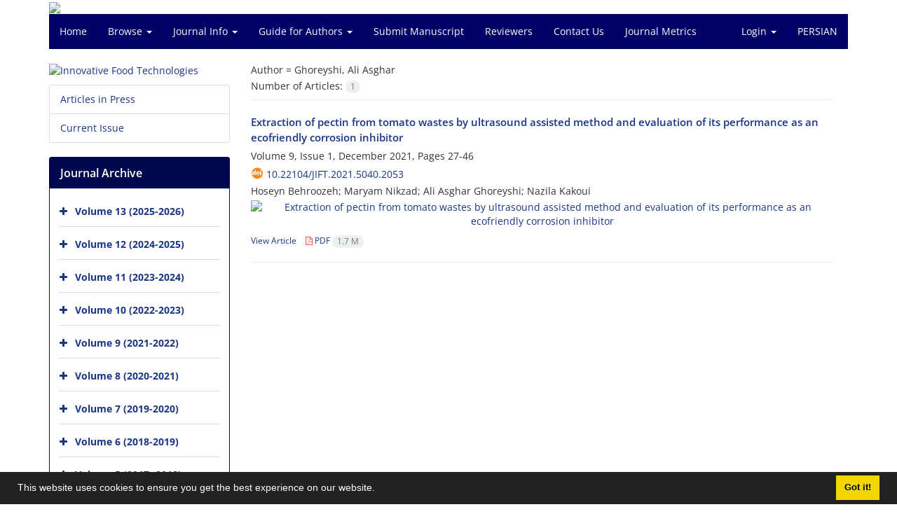

--- FILE ---
content_type: text/html; charset=UTF-8
request_url: https://jift.irost.ir/?_action=article&au=16397&_au=Ghoreyshi,%20Ali%20Asghar%20&lang=en
body_size: 5867
content:
<!DOCTYPE html>
<html lang="en">
	<head>
		<meta charset="utf-8" />
		<title>Innovative Food Technologies - Articles List</title>

		<!-- favicon -->
		<link rel="shortcut icon" type="image/ico" href="./data/jift/coversheet/favicon.ico" />

		<!-- mobile settings -->
		<meta name="viewport" content="width=device-width, maximum-scale=1, initial-scale=1, user-scalable=0" />
		<!--[if IE]><meta http-equiv='X-UA-Compatible' content='IE=edge,chrome=1'><![endif]-->

		<!-- user defined metatags -->
					<meta name="keywords" content="Innovative Food Technologies,IFT" />
					<meta name="description" content="Innovative Food Technologies (IFT)" />
		
		<!-- WEB FONTS : use %7C instead of | (pipe) -->
		<!-- CORE CSS -->
		<link href="./themes/base/front/assets/plugins/bootstrap/css/bootstrap.min.css?v=0.02" rel="stylesheet" type="text/css" />
		<link href="./inc/css/ju_css.css" rel="stylesheet" type="text/css" />
		<link href="./themes/old/front/assets/css/header.css?v=0.015" rel="stylesheet" type="text/css" />
		<!-- RTL CSS -->
		
					<link href="./themes/base/front/assets/plugins/bootstrap/css/bootstrap-ltr.min.css" rel="stylesheet" type="text/css"  />
			<link href=" ./themes/base/front/assets/css/gfonts-OpenSans.css" rel="stylesheet" type="text/css" />
		

		<!-- user defined metatags-->
				<link href="./data/jift/coversheet/stl_front.css?v=0.12" rel="stylesheet" type="text/css" />
		
		<!-- Feed-->
		<link rel="alternate" type="application/rss+xml" title="RSS feed" href="./ju.rss" />
		<script type="text/javascript" src="./inc/js/app.js?v=0.1"></script>
		

		<!-- Extra Style Scripts -->
		
		<!-- Extra Script Scripts -->
			</head>
	<body class="ltr len">
		<div class="container" id="header">
			<div class="row">
				<div class="col-xs-12 text-center">
								<img src="./data/jift/coversheet/head_en.jpg" class="img-responsive text-center" style="display:-webkit-inline-box; width: 100%;" >
								</div>
			</div>
		</div>

		<div class="container">
		<div class="row">

			<div class="col-xs-12 col-lg-12  col-md-12 text-center">
			<nav class="navbar navbar-default noborder nomargin noradius" role="navigation">
            <div class="container-fluid nopadding" >
              <div class="navbar-header" style="background: #FFFFFF;">
                <button type="button" class="navbar-toggle" data-toggle="collapse" data-target="#bs-example-navbar-collapse-1">
                  <span class="sr-only">Toggle navigation</span>
                  <span class="icon-bar"></span>
                  <span class="icon-bar"></span>
                  <span class="icon-bar"></span>
                </button>
                <!-- <a class="navbar-brand" href="#">Brand</a> -->
              </div>

              <!-- Collect the nav links, forms, and other content for toggling -->
              <div class="collapse navbar-collapse nopadding" id="bs-example-navbar-collapse-1">
                <ul class="nav navbar-nav">
								<li><a href="././?lang=en"> Home</a></li>
							<li class="dropdown">
                    <a href="?lang=en" class="dropdown-toggle" data-toggle="dropdown">Browse <b class="caret"></b></a>
                    <ul class="dropdown-menu">
											<li><a href="./?_action=current&lang=en">Current Issue</a></li>
					<li class="divider margin-bottom-6 margin-top-6"></li>						<li><a href="./browse?_action=issue&lang=en">By Issue</a></li>
					<li class="divider margin-bottom-6 margin-top-6"></li>						<li><a href="./browse?_action=author&lang=en">By Author</a></li>
					<li class="divider margin-bottom-6 margin-top-6"></li>						<li><a href="./browse?_action=subject&lang=en">By Subject</a></li>
					<li class="divider margin-bottom-6 margin-top-6"></li>						<li><a href="./author.index?lang=en">Author Index</a></li>
					<li class="divider margin-bottom-6 margin-top-6"></li>						<li><a href="./keyword.index?lang=en">Keyword Index</a></li>
					                    </ul>
				</li>
							<li class="dropdown">
                    <a href="?lang=en" class="dropdown-toggle" data-toggle="dropdown">Journal Info <b class="caret"></b></a>
                    <ul class="dropdown-menu">
											<li><a href="./journal/about?lang=en">About Journal</a></li>
					<li class="divider margin-bottom-6 margin-top-6"></li>						<li><a href="./journal/aim_scope?lang=en">Aims and Scope</a></li>
					<li class="divider margin-bottom-6 margin-top-6"></li>						<li><a href="./journal/editorial.board?lang=en">Editorial Board</a></li>
					<li class="divider margin-bottom-6 margin-top-6"></li>						<li><a href="./journal/process?ethics&lang=en">Publication Ethics</a></li>
					<li class="divider margin-bottom-6 margin-top-6"></li>						<li><a href="./journal/indexing?lang=en">Indexing and Abstracting</a></li>
					<li class="divider margin-bottom-6 margin-top-6"></li>						<li><a href="./journal/links?lang=en">Related Links</a></li>
					<li class="divider margin-bottom-6 margin-top-6"></li>						<li><a href="./journal/faq?lang=en">FAQ</a></li>
					<li class="divider margin-bottom-6 margin-top-6"></li>						<li><a href="./journal/process?lang=en">Peer Review Process</a></li>
					<li class="divider margin-bottom-6 margin-top-6"></li>						<li><a href="./news?lang=en">News</a></li>
					                    </ul>
				</li>
							<li class="dropdown">
                    <a href="?lang=en" class="dropdown-toggle" data-toggle="dropdown">Guide for Authors <b class="caret"></b></a>
                    <ul class="dropdown-menu">
											<li><a href="./page_8.html?lang=en">Terms and Conditions</a></li>
					<li class="divider margin-bottom-6 margin-top-6"></li>						<li><a href="./journal/authors.note?lang=en">Guide for Authors</a></li>
					<li class="divider margin-bottom-6 margin-top-6"></li>						<li><a href="./page_6.html?lang=en">Journal Forms</a></li>
					                    </ul>
				</li>
							<li><a href="./author?lang=en"> Submit Manuscript</a></li>
							<li><a href="./reviewer?_action=info&lang=en"> Reviewers</a></li>
							<li><a href="./journal/contact.us?lang=en"> Contact Us</a></li>
							<li><a href="./journal/metrics?lang=en"> Journal Metrics</a></li>
						</ul>
			<ul class="nav navbar-nav navbar-right nomargin">
				                  <li class="dropdown">
                    <a href="./contacts?lang=en" class="dropdown-toggle" data-toggle="dropdown">Login <b class="caret"></b></a>
                    <ul class="dropdown-menu">
                      <li><a href="./contacts?lang=en">Login</a></li>
                      <li class="divider"></li>
					  <li><a href="./contacts?_action=signup&lang=en">Register</a></li>
                    </ul>
				  </li>
									<li><a class="uppercase" onclick="location.assign('https://jift.irost.ir/?_action=article&amp;au=16397&amp;_au=Ghoreyshi,%20Ali%20Asghar%20&lang=fa')" style="cursor: pointer;" >
						Persian</a>
					</li>
								</ul>
              </div>
              <!-- /.navbar-collapse -->
            </div>
            <!-- /.container-fluid -->
          </nav>
			</div>
		</div>
	</div>
	<!--  MAIN SECTION -->

	<div class="container" >
	<div id="dv_main_cnt">



<section class="no-info-box">

        <div class="row">

            <!-- CENTER -->
            <div class="col-lg-9 col-md-9 col-sm-8 col-lg-push-3 col-md-push-3 col-sm-push-4">

                <!-- Current Issue -->  
                <div>

                                            <div class="weight-200 nomargin-top">
                            <i class="et-layers"></i> <span class="">Author = <span>Ghoreyshi, Ali Asghar</span></span> 
                        </div>
                    					<div class="page-header margin-top-3" id="dv_ar_count">Number of Articles: <span class="badge badge-light">1</span></div>
					
                    <div class="margin-top-10">
                        

    <div class=''>    
    <h5 class="margin-bottom-6 list-article-title ltr">
                <a class="tag_a" href="article_1084.html?lang=en">Extraction of pectin from tomato wastes by ultrasound assisted method and evaluation of its performance as an ecofriendly corrosion inhibitor</a>
    </h5>

    
            <p class="margin-bottom-3">Volume 9, Issue 1, December 2021, Pages <span >27-46</span></p>
    
            <p class="margin-bottom-3 ltr" id="ar_doi"><i class="ai ai-doi size-18 text-orange"></i> <span dir="ltr"><a href="https://doi.org/10.22104/jift.2021.5040.2053" >10.22104/jift.2021.5040.2053</a></span></p>
    
            <p class="margin-bottom-3 ltr" >Hoseyn  Behroozeh; Maryam  Nikzad; Ali Asghar  Ghoreyshi; Nazila  Kakoui</p>
                <p class="text-center"><a href="javascript:loadModal('Extraction of pectin from tomato wastes by ultraso ... ', 'data/jift/coversheet/881634122300.jpg')"><img alt="Extraction of pectin from tomato wastes by ultrasound assisted method and evaluation of its performance as an ecofriendly corrosion inhibitor " src="data/jift/coversheet/881634122300.jpg" /></a></p>
    
    <ul class="list-inline size-12 margin-top-10 margin-bottom-3 size-14">
	<li style="display: inline;padding:5px"><a href="./article_1084.html?lang=en" >View Article</a></li>
	        <li><a href="./article_1084_d3d1349ea6cff74773963bf9a506a6ca.pdf?lang=en" target="_blank" class="pdf_link"><i class="fa fa-file-pdf-o text-red" ></i> PDF <span dir="ltr" class="badge badge-light">1.7 M</span></a></li>
        </ul>
    <hr>
</div>

                    </div>
                </div>
                

            </div>
            <!-- /CENTER -->

            <!-- LEFT -->
            <div class="col-lg-3 col-md-3 col-sm-4 col-lg-pull-9 col-md-pull-9 col-sm-pull-8">

                    <!-- Cover -->
	<div class="item-box nomargin-top">
		<a href="javascript:loadModal('Innovative Food Technologies', './data/jift/coversheet/cover_en.jpg')">
			<img src="data/jift/coversheet/cover_en.jpg" alt="Innovative Food Technologies" style="width: 100%;">
		</a>
	</div>
<div class="margin-top-10">
<ul class="list-group list-group-bordered list-group-noicon">
	<li class="list-group-item"><a href="./?_action=press&amp;issue=-1&amp;_is=Articles in Press&lang=en">Articles in Press</a></li>
	<li class="list-group-item"><a href="./?_action=current&amp;_is=Current Issue&lang=en">Current Issue</a></li>
</ul>
</div>
<div class="panel panel-default my_panel-default ">
	<div class="panel-heading">
		<h3 class="panel-title">Journal Archive</h3>
	</div>
	<div class="panel-body padding-3">
	
        <div class="accordion padding-10" id="accordion_arch">
    		    		<div class="card">
                <div class="card-header bold" id="heading325">
                    <a  class="btn btn-link padding-0 padding-top-5 " data-toggle="collapse" data-target="#dvIss_325" onclick="loadIssues(325)" id="al_325"><i class="fa fa-plus"></i></a>
                    <a href="./volume_325.html?lang=en"> Volume 13 (2025-2026)</a>									
                </div>
                <div id="dvIss_325" class="collapse card-cnt " aria-labelledby="heading325" data-parent="#accordion_arch">
    			                </div>
            </div>
                		<div class="card">
                <div class="card-header bold" id="heading315">
                    <a  class="btn btn-link padding-0 padding-top-5 " data-toggle="collapse" data-target="#dvIss_315" onclick="loadIssues(315)" id="al_315"><i class="fa fa-plus"></i></a>
                    <a href="./volume_315.html?lang=en"> Volume 12 (2024-2025)</a>									
                </div>
                <div id="dvIss_315" class="collapse card-cnt " aria-labelledby="heading315" data-parent="#accordion_arch">
    			                </div>
            </div>
                		<div class="card">
                <div class="card-header bold" id="heading274">
                    <a  class="btn btn-link padding-0 padding-top-5 " data-toggle="collapse" data-target="#dvIss_274" onclick="loadIssues(274)" id="al_274"><i class="fa fa-plus"></i></a>
                    <a href="./volume_274.html?lang=en"> Volume 11 (2023-2024)</a>									
                </div>
                <div id="dvIss_274" class="collapse card-cnt " aria-labelledby="heading274" data-parent="#accordion_arch">
    			                </div>
            </div>
                		<div class="card">
                <div class="card-header bold" id="heading241">
                    <a  class="btn btn-link padding-0 padding-top-5 " data-toggle="collapse" data-target="#dvIss_241" onclick="loadIssues(241)" id="al_241"><i class="fa fa-plus"></i></a>
                    <a href="./volume_241.html?lang=en"> Volume 10 (2022-2023)</a>									
                </div>
                <div id="dvIss_241" class="collapse card-cnt " aria-labelledby="heading241" data-parent="#accordion_arch">
    			                </div>
            </div>
                		<div class="card">
                <div class="card-header bold" id="heading215">
                    <a  class="btn btn-link padding-0 padding-top-5 " data-toggle="collapse" data-target="#dvIss_215" onclick="loadIssues(215)" id="al_215"><i class="fa fa-plus"></i></a>
                    <a href="./volume_215.html?lang=en"> Volume 9 (2021-2022)</a>									
                </div>
                <div id="dvIss_215" class="collapse card-cnt " aria-labelledby="heading215" data-parent="#accordion_arch">
    			                </div>
            </div>
                		<div class="card">
                <div class="card-header bold" id="heading197">
                    <a  class="btn btn-link padding-0 padding-top-5 " data-toggle="collapse" data-target="#dvIss_197" onclick="loadIssues(197)" id="al_197"><i class="fa fa-plus"></i></a>
                    <a href="./volume_197.html?lang=en"> Volume 8 (2020-2021)</a>									
                </div>
                <div id="dvIss_197" class="collapse card-cnt " aria-labelledby="heading197" data-parent="#accordion_arch">
    			                </div>
            </div>
                		<div class="card">
                <div class="card-header bold" id="heading146">
                    <a  class="btn btn-link padding-0 padding-top-5 " data-toggle="collapse" data-target="#dvIss_146" onclick="loadIssues(146)" id="al_146"><i class="fa fa-plus"></i></a>
                    <a href="./volume_146.html?lang=en"> Volume 7 (2019-2020)</a>									
                </div>
                <div id="dvIss_146" class="collapse card-cnt " aria-labelledby="heading146" data-parent="#accordion_arch">
    			                </div>
            </div>
                		<div class="card">
                <div class="card-header bold" id="heading121">
                    <a  class="btn btn-link padding-0 padding-top-5 " data-toggle="collapse" data-target="#dvIss_121" onclick="loadIssues(121)" id="al_121"><i class="fa fa-plus"></i></a>
                    <a href="./volume_121.html?lang=en"> Volume 6 (2018-2019)</a>									
                </div>
                <div id="dvIss_121" class="collapse card-cnt " aria-labelledby="heading121" data-parent="#accordion_arch">
    			                </div>
            </div>
                		<div class="card">
                <div class="card-header bold" id="heading89">
                    <a  class="btn btn-link padding-0 padding-top-5 " data-toggle="collapse" data-target="#dvIss_89" onclick="loadIssues(89)" id="al_89"><i class="fa fa-plus"></i></a>
                    <a href="./volume_89.html?lang=en"> Volume 5 (2017- 2018)</a>									
                </div>
                <div id="dvIss_89" class="collapse card-cnt " aria-labelledby="heading89" data-parent="#accordion_arch">
    			                </div>
            </div>
                		<div class="card">
                <div class="card-header bold" id="heading54">
                    <a  class="btn btn-link padding-0 padding-top-5 " data-toggle="collapse" data-target="#dvIss_54" onclick="loadIssues(54)" id="al_54"><i class="fa fa-plus"></i></a>
                    <a href="./volume_54.html?lang=en"> Volume 4 (2016- 2017)</a>									
                </div>
                <div id="dvIss_54" class="collapse card-cnt " aria-labelledby="heading54" data-parent="#accordion_arch">
    			                </div>
            </div>
                		<div class="card">
                <div class="card-header bold" id="heading37">
                    <a  class="btn btn-link padding-0 padding-top-5 " data-toggle="collapse" data-target="#dvIss_37" onclick="loadIssues(37)" id="al_37"><i class="fa fa-plus"></i></a>
                    <a href="./volume_37.html?lang=en"> Volume 3 (2015- 2016)</a>									
                </div>
                <div id="dvIss_37" class="collapse card-cnt " aria-labelledby="heading37" data-parent="#accordion_arch">
    			                </div>
            </div>
                		<div class="card">
                <div class="card-header bold" id="heading8">
                    <a  class="btn btn-link padding-0 padding-top-5 " data-toggle="collapse" data-target="#dvIss_8" onclick="loadIssues(8)" id="al_8"><i class="fa fa-plus"></i></a>
                    <a href="./volume_8.html?lang=en"> Volume 2 (2014- 2015)</a>									
                </div>
                <div id="dvIss_8" class="collapse card-cnt " aria-labelledby="heading8" data-parent="#accordion_arch">
    			                </div>
            </div>
                		<div class="card">
                <div class="card-header bold" id="heading5">
                    <a  class="btn btn-link padding-0 padding-top-5 " data-toggle="collapse" data-target="#dvIss_5" onclick="loadIssues(5)" id="al_5"><i class="fa fa-plus"></i></a>
                    <a href="./volume_5.html?lang=en"> Volume 1 (2013- 2014)</a>									
                </div>
                <div id="dvIss_5" class="collapse card-cnt " aria-labelledby="heading5" data-parent="#accordion_arch">
    			                </div>
            </div>
                    </div>
    </div>
</div>

            </div>
            <!-- /LEFT -->

        </div>

</section>

		</div>
		</div>
        <!-- /MAIN CONTENT -->

			<!-- Subscribe -->
			<section class="alternate padding-xxs">

			</section>
			<!-- /Subscribe -->



			<!-- FOOTER -->
			<div class="container">
			<footer id="footer">
			<div class="scrollup" id="scroll" href="#"><span></span></div>
				

					<div class="row">

						<div class="col-md-2">

							<!-- Links -->
							<h4 class="">Explore Journal</h4>
							<ul class="footer-links list-unstyled">
                                <li id="fli_home"><a href="./?lang=en">Home</a></li>
                                <li id="fli_about"><a href="./journal/about?lang=en">About Journal</a></li>
                                <li id="fli_Edb"><a href="./journal/editorial.board?lang=en">Editorial Board</a></li>
                                <li id="fli_submit"><a href="./author?lang=en">Submit Manuscript</a></li>
                                                                <li id="fli_contactus"><a href="./journal/contact.us?lang=en">Contact Us</a></li>
                                <li id="fli_sitemap"><a href="./sitemap.xml?usr&lang=en">Sitemap</a></li>
							</ul>
							<!-- /Links -->

						</div>

						<div class="col-md-3">

							<!-- Latest News -->
							<h4 class="">Latest News</h4>
							<ul class="footer-posts list-unstyled">
																	<li>
									<a href="./news?newsCode=20&lang=en">MSRT Journal Rank: International</a>
									<small class="ltr">2025-08-11</small>
								</li>
																	<li>
									<a href="./news?newsCode=17&lang=en">ISC index = 0.063 ; Q3</a>
									<small class="ltr">2024-11-18</small>
								</li>
																	<li>
									<a href="./news?newsCode=18&lang=en">Assigning Digital Object Identifier (DOI) to the Published Papers</a>
									<small class="ltr">2017-07-18</small>
								</li>
															</ul>
							<!-- /Latest News -->

						</div>

						<div class="col-md-3">

							<!-- Footer Note -->
							<div><p><a title="Innovative Food Technologies&nbsp;is licensed under a" href="https://creativecommons.org/licenses/by/4.0/legalcode" target="_blank" rel="noopener"><img style="display: block; margin-left: auto; margin-right: auto;" src="data/jift/news/ccby_(1).png" alt="Innovative Food Technologies&nbsp;is licensed under a" width="88" height="31" /></a></p>
<p style="text-align: center;"><span style="color: #ffffff;"><span style="font-size: 10pt; font-family: arial, helvetica, sans-serif;"><strong>Innovative Food Technologies (IFT)</strong></span> is licensed under a <a style="color: #ffffff;" href="http://creativecommons.org/licenses/by/4.0/" rel="license">Creative Commons Attribution 4.0 International License</a></span></p></div>
							<!-- /Footer Note -->

						</div>





						<div class="col-md-4">

							<!-- Newsletter Form -->
							<h4 class="">Newsletter Subscription</h4>
							<p>Subscribe to the journal newsletter and receive the latest news and updates</p>

							<form class="validate" action="" method="post" data-success="Subscription saved successfully." data-toastr-position="bottom-right"><input type="hidden" name="lang" value="en" />
																<input type="hidden" name="_token" value="fa9cd5adca6c70e94809025e574d1829639f2fafb7908d2f"/>
								<div class="input-group">
									<span class="input-group-addon"><i class="fa fa-envelope"></i></span>
									<input type="email" id="email" name="email" required="required" class="form-control required sbs_email" placeholder="Enter your Email" oninvalid="this.setCustomValidity('Enter a valid email address.')" oninput="this.setCustomValidity('')">
									<span class="input-group-btn">
										<button class="btn btn-primary mybtn" type="submit">Subscribe</button>
									</span>
								</div>
							</form>
							<!-- /Newsletter Form -->

							<!-- Social Icons -->
							<div class="margin-top-20">
																<a class="noborder" href="https://independent.academia.edu/InnovativeFoodTechnologies?from_navbar=true" target="_blank" class="social-icon social-icon-border social-facebook pull-left block"  data-toggle="tooltip" data-placement="top" title="Academia">
									<i class="ai ai-academia"></i>									
									</a>
																		<a class="noborder" href="https://ir.linkedin.com/in/innovative-food-technologies-jift-438588194" target="_blank" class="social-icon social-icon-border social-facebook pull-left block"  data-toggle="tooltip" data-placement="top" title="Linkedin">
									<i class="fa fa-linkedin-square" aria-hidden="true"></i>									
									</a>
																		<a class="noborder" href="https://www.mendeley.com/search/" target="_blank" class="social-icon social-icon-border social-facebook pull-left block"  data-toggle="tooltip" data-placement="top" title="Mendeley">
									<i class="icon-mendeley"></i>									
									</a>
																	<a class="noborder" href="./ju.rss?lang=en" class="social-icon social-icon-border social-rss pull-left block" data-toggle="tooltip" data-placement="top" title="Rss"><i class="fa fa-rss-square" aria-hidden="true"></i></a>
							</div>
						</div>

					</div>

				<div class="copyright" style="position: relative">

						<ul class="nomargin list-inline mobile-block">
							<li>&copy; Journal management system. <span id='sp_crt'>designed by <a target='_blank' href='https://www.sinaweb.net/'>sinaweb</a></span></li>
						</ul>

				</div>
			</footer>
							</div>
			<!-- /FOOTER -->

		</div>
		<!-- /wrapper -->


		<!-- SCROLL TO TOP -->
		<a href="#" id="toTop_old"></a>


		<!-- PRELOADER -->
		<div id="preloader">
			<div class="inner">
				<span class="loader"></span>
			</div>
		</div><!-- /PRELOADER -->


		<!-- JAVASCRIPT FILES -->
		<!-- user defined scripts-->
		
		<!-- Extra Script Scripts -->
		
<script type="text/javascript">
    $('ul.nav li.dropdown').hover(function() {
    	if (window.matchMedia('(max-width: 767px)').matches) return;
    	$(this).find('.dropdown-menu').stop(true, true).delay(200).fadeIn(500);
    }, function() {
    	if (window.matchMedia('(max-width: 767px)').matches) return;
    	$(this).find('.dropdown-menu').stop(true, true).delay(200).fadeOut(500);
    });
    
    var btn = $('#toTop_old');
    
    $(window).scroll(function() {
      if ($(window).scrollTop() > 300) {
        btn.addClass('show');
      } else {
        btn.removeClass('show');
      }
    });
    
    btn.on('click', function(e) {
      e.preventDefault();
      $('html, body').animate({scrollTop:0}, '300');
    });
    
    window.cookieconsent.initialise({
      "palette": {
        "popup": {
          "background": "#222"
        },
        "button": {
          "background": "#f1d600"
        }
      },
      "content": {
    	    "message": "This website uses cookies to ensure you get the best experience on our website.",
    	    "dismiss": "Got it!",
    	    "link": ""
    	  }	
    });
</script>


	</body>
</html><div id="actn_modal" class="modal fade" tabindex="-1">
	<div id="" class="modal-dialog modal-dialog madal-aw">
		<div class="modal-content">
			<div class="modal-header">
				<button type="button" class="close pull-right" data-dismiss="modal" aria-hidden="true" href="#lost">&times;</button>
				<h5 class="modal-title"></h5>
			</div>
			<div class="modal-body"></div>
			<div class="modal-footer"></div>
		</div>
	</div>
</div>



--- FILE ---
content_type: text/css
request_url: https://jift.irost.ir/inc/css/ju_css.css
body_size: 28914
content:
@import url('../../themes/base/front/assets/css/font-awesome.min.css');.text-center{text-align:center !important;}.select2-hidden-accessible[required]{display:block;height:0;border:1px solid transparent;margin-bottom:-2px}.size-12{font-size:12px!important;line-height:16px!important}.size-13{font-size:13px!important;line-height:17px!important}.size-14{font-size:14px!important;line-height:18px!important}.size-15{font-size:15px!important;line-height:19px!important}.size-16{font-size:16px!important;line-height:20px!important}.size-17{font-size:17px!important;line-height:23px!important}.size-18{font-size:18px!important;line-height:24px!important}.size-20{font-size:20px!important;line-height:26px!important}.size-25{font-size:25px!important;line-height:30px!important}.margin-bottom-30{margin-bottom:30px!important}.ai,.btn-featured,.icon-citeulike,.icon-mendeley,.icon-refworks{-moz-osx-font-smoothing:grayscale}.block,div.autosuggest .twitter-typeahead,select.select2{display:block!important}.fullwidth,.mfullwidth{max-width:100%!important}.noselect,div.toggle>label{-moz-user-select:none;-ms-user-select:none}.btn-featured i,.btn-featured span{float:left;line-height:70px;height:70px}.pointer,.social-icon,.sp-alpha-handle,.sp-dragger,.sp-palette .sp-thumb-el,.sp-replacer,.sp-slider,button{cursor:pointer}.noselect,.ui-slider-pips .ui-slider-pip,div.toggle>label{-webkit-touch-callout:none;-khtml-user-select:none}.note-popover .popover .popover-content a,.select2-container,.sp-cancel,.sp-container button,.sp-replacer,.vertical-align-middle,audio,canvas,img,video{vertical-align:middle}button::-moz-focus-inner,input::-moz-focus-inner{border:0;padding:0}::selection{color:#fff;text-shadow:none;background:#333}::-moz-selection{color:#fff;text-shadow:none;background:#333}::-webkit-selection{color:#fff;text-shadow:none;background:#333}.nobg,.toggle.toggle-transparent .toggle-content,.toggle.toggle-transparent-body .toggle-content,button{background:0 0}button,fieldset,iframe{border:0;margin:0;padding:0}img{border:0;}:active,:focus,button,input,textarea{outline:0!important}.sky-form .textarea-resizable textarea,textarea{resize:vertical}select{border:2px solid #e5e7e9;height:46px;padding:12px;outline:0;-webkit-border-radius:3px;-moz-border-radius:3px;border-radius:3px}select.select2{visibility:hidden;position:absolute}.badge,.label,label{font-weight:400}p{display:block;-webkit-margin-before:0.1em;-webkit-margin-after:0.1em;-webkit-margin-start:0px;-webkit-margin-end:0}a,div.divider.divider-border>a>i,figure.zoom{-webkit-transition:.3s;-moz-transition:.3s;-o-transition:.3s;transition:.3s}a,a:active,a:focus,a:hover{outline:0;cursor:pointer}address,blockquote,dd,dl,fieldset,form,ol,pre,table,ul{margin-bottom:20px}canvas{width:100%!important;height:auto!important}input[type=color]:focus,input[type=date]:focus,input[type=datetime-local]:focus,input[type=datetime]:focus,input[type=email]:focus,input[type=month]:focus,input[type=number]:focus,input[type=password]:focus,input[type=search]:focus,input[type=tel]:focus,input[type=text]:focus,input[type=time]:focus,input[type=url]:focus,input[type=week]:focus,select:focus,textarea:focus{outline:0;-webkit-box-shadow:none!important;-moz-box-shadow:none!important;-o-box-shadow:none!important;box-shadow:none!important}pre{-webkit-border-radius:3px;-moz-border-radius:3px;border-radius:3px}.cc-floating.cc-type-info.cc-theme-classic .cc-btn,.countdown.countdown-inline,img.img-responsive,ul.testimonial-dotted>li img{display:inline-block}.ju_home_cover,.note-dialog .note-help-dialog .note-shortcut-layout,.sp-initial-disabled .sp-input-container,div.row>div img.img-responsive{width:100%}h1,h2,h3,h4,h5,h6{font-weight:600;color:#414141;margin:5px 0 10px;line-height:1.5;-webkit-font-smoothing:antialiased}.size-11{font-size:11px!important;line-height:15px!important}.size-12{font-size:12px!important;line-height:16px!important}.weight-300{font-weight:300!important}.weight-400{font-weight:400!important}.width-10{width:10px!important}.width-20{width:20px!important}.height-10{height:10px!important}.height-20{height:20px!important}.nopadding,.padding-0{padding:0!important}.padding-3{padding:3px!important}.padding-6{padding:6px!important}.padding-8{padding:8px!important}.padding-10{padding:10px!important}.padding-15{padding:15px!important}.padding-20{padding:20px!important}.nopadding-top,.padding-top-0{padding-top:0!important}.padding-top-5{padding-top:5px!important}.padding-top-10{padding-top:10px!important}.padding-top-15{padding-top:15px!important}.padding-top-20{padding-top:20px!important}.nopadding-bottom,.padding-bottom-0{padding-bottom:0!important}.padding-bottom-5{padding-bottom:5px!important}.padding-bottom-8{padding-bottom:8px!important}.padding-bottom-10{padding-bottom:10px!important}.padding-bottom-15{padding-bottom:15px!important}.padding-bottom-20{padding-bottom:20px!important}.margin-top-0,.nomargin-top{margin-top:0!important}.margin-top-1{margin-top:1px!important}.margin-top-2{margin-top:2px!important}.margin-top-3{margin-top:3px!important}.margin-top-6{margin-top:6px!important}.margin-top-8{margin-top:8px!important}.margin-top-10{margin-top:10px!important}.margin-top-20{margin-top:20px!important}.margin-bottom-0,.nav-tabs.nav-bottom-border>li.active,.nomargin-bottom{margin-bottom:0!important}.margin-bottom-1{margin-bottom:1px!important}.margin-bottom-2{margin-bottom:2px!important}.margin-bottom-3{margin-bottom:3px!important}.margin-bottom-6{margin-bottom:6px!important}.margin-bottom-8{margin-bottom:8px!important}.margin-bottom-10{margin-bottom:10px!important}.margin-bottom-20{margin-bottom:20px!important}.margin-left-0,.nomargin-left{margin-left:0!important}.margin-left-3{margin-left:3px!important}.margin-left-6{margin-left:6px!important}.margin-left-8{margin-left:8px!important}.margin-left-10{margin-left:10px!important}.margin-left-15{margin-left:15px!important}.margin-left-20{margin-left:20px!important}.margin-right-0,.nomargin-right{margin-right:0!important}.margin-right-3{margin-right:3px!important}.margin-right-6{margin-right:6px!important}.margin-right-8{margin-right:8px!important}.margin-right-10{margin-right:10px!important}.margin-right-15{margin-right:15px!important}.margin-right-20{margin-right:20px!important}.line-height-0{line-height:0!important}.line-height-10{line-height:10px!important}.line-height-20{line-height:20px!important}.nopadding-left{padding-left:0!important}.nopadding-right{padding-right:0!important}.nomargin{margin:0!important}.nav-tabs.nav-bottom-border,.nav-tabs.nav-button-tabs,.nav-tabs.nav-clean>li>a,.noborder,.pagination.pagination-simple>li:first-child>a,.toggle .toggle-content,div.side-nav ul,div.side-nav ul>li{border:0!important}.noborder-left{border-left:0!important}.noborder-right{border-right:0!important}.noborder-top{border-top:0!important}.noborder-bottom{border-bottom:0!important}.lowercase{text-transform:lowercase}#ar_doi,.switch>.switch-label,.uppercase{text-transform:uppercase}.nav-tabs.nav-justified>li>a,.noradius,.radius-0{-webkit-border-radius:0!important;-moz-border-radius:0!important;border-radius:0!important}.font-style-italic{font-style:italic}.font-style-normal{font-style:normal}.block-inline,.inline-block,input.colorpicker{display:inline-block!important}.bold{font-weight:700!important}.fullwidth{width:100%!important}.ltr{direction:ltr;text-align:left}.rtl{direction:rtl;text-align:right}.halfwidth{width:50%!important}.justify{text-align:justify!important}.ai-ul>li,.box-shadow-2,.box-shadow-3,.box-shadow-4,.box-shadow-5,.fa-ul>li,.note-editor,.relative,.rotating.flip,.sp-container.sp-flat,div.side-nav .side-nav-head{position:relative}.absolute{position:absolute!important;top:0;left:0;right:0;bottom:0}.text-left{text-align:left!important}.text-right{text-align:right!important}.noshadow{box-shadow:none;text-shadow:none}.nofloat{float:none!important}.display-table{display:table;width:100%;height:100%;position:relative;z-index:99}.display-table-cell{display:table-cell;width:100%;height:100%}.box-video .box-video-title,.txt-no-decoration{text-decoration:none!important}.softhide,.sp-clear,.sp-container.sp-buttons-disabled .sp-button-container,.sp-container.sp-input-disabled .sp-input-container,.sp-container.sp-palette-buttons-disabled .sp-palette-button-container,.sp-initial-disabled .sp-initial,.sp-palette-disabled .sp-palette-container,.sp-palette-only .sp-picker-container,div.divider.divider-dotted:after{display:none}img.pull-left{margin:0 20px 10px 0}img.pull-right{margin:0 0 10px 20px}.label.label-square.pull-right,ul>li>i{margin-right:10px}.no-text-decoration,.no-text-underline{text-decoration:none}.line-through{text-decoration:line-through}.btn>i{padding-right:6px}video.fullvideo{width:100%;height:100%}.border-top-1{border-top:1px solid #ddd}.border-top-2{border-top:2px solid #ddd}.border-top-3{border-top:3px solid #ddd}.border-bottom-1{border-bottom:1px solid #ddd}.border-bottom-2{border-bottom:2px solid #ddd}.border-bottom-3{border-bottom:3px solid #ddd}.border-bottom-dashed:before{content:"";display:block;width:100%;height:1px;position:absolute;bottom:-6px;border-bottom:1px dashed #999}.border-bottom-dotted:before{content:"";display:block;width:100%;height:1px;position:absolute;bottom:-6px;border-bottom:1px dotted #999}.break-word{white-space:pre;white-space:pre-wrap;white-space:pre-line;white-space:-pre-wrap;white-space:-o-pre-wrap;white-space:-moz-pre-wrap;white-space:-hp-pre-wrap;word-wrap:break-word}.no-transition{-webkit-transition:none!important;-moz-transition:none!important;-o-transition:none!important;transition:none!important}.noselect{-webkit-user-select:none;user-select:none}.text-default{color:#c6c6c6!important}.text-danger{color:#b92c28!important}.text-warning{color:#e38d13!important}.text-info{color:#28a4c9!important}.text-primary{color:#245580!important}.text-success{color:#02b700!important}.btn-amber,.btn-aqua,.btn-black,.btn-blue,.btn-brown,.btn-dirtygreen,.btn-green,.btn-lime,.btn-pink,.btn-purple,.btn-red,.btn-teal,.btn-toolbar>.btn>i.fa,.btn-toolbar>.btn>span.glyphicon,.tex-white,a.social-icon.social-icon-border:hover>i,a.social-icon.social-icon-dark:hover>i,a.social-icon.social-icon-light:hover>i,a.social-icon.social-icon-transparent:hover>i{color:#fff!important}.tex-black,.text-black,div.side-nav ul>li.active>a,div.side-nav ul>li:hover>a{color:#111!important}.top-left{top:0;bottom:auto;left:0;right:auto}.top-right{top:0;bottom:auto;left:auto;right:0}.bottom-left{top:auto;bottom:0;left:0;right:auto}.bottom-right{top:auto;bottom:0;left:auto;right:0}.top-center{top:0;bottom:auto;left:auto;right:auto}.bottom-center,.position-bottom{top:auto;bottom:0}.bottom-center{left:auto;right:auto}.position-top{top:0;bottom:auto}.opacity-0{filter:Alpha(Opacity=0);opacity:0}.opacity-1{filter:Alpha(Opacity=10);opacity:.1}.opacity-2{filter:Alpha(Opacity=20);opacity:.2}.opacity-3{filter:Alpha(Opacity=30);opacity:.3}.opacity-4{filter:Alpha(Opacity=40);opacity:.4}.opacity-5{filter:Alpha(Opacity=50);opacity:.5}.opacity-6{filter:Alpha(Opacity=60);opacity:.6}.opacity-7{filter:Alpha(Opacity=70);opacity:.7}.opacity-8{filter:Alpha(Opacity=80);opacity:.8}.btn-3d:hover,.opacity-9{opacity:.9}.opacity-9{filter:Alpha(Opacity=90)}.opacity-10{filter:Alpha(Opacity=100);opacity:1}.box-default{color:#111;background-color:#c6c6c6!important}.radius-3{-webkit-border-radius:3px!important;-moz-border-radius:3px!important;border-radius:3px!important}.radius-4{-webkit-border-radius:4px!important;-moz-border-radius:4px!important;border-radius:4px!important}.inline-search{display:block;position:relative}.inline-search form input.serch-input{background:#fff;border:1px solid #e3e3e3;color:#aaa;float:left;font-size:13px;height:39px;letter-spacing:1px;margin:0;padding:5px 50px 5px 10px;width:100%}.inline-search form button{background:rgba(0,0,0,0);border-left:1px solid #e3e3e3;font-size:17px;width:39px;height:39px;line-height:39px;vertical-align:bottom;position:absolute;right:0}.bg-blue{background-color:#0074d9!important}.bg-green{background-color:#2ecc40!important}.bg-red{background-color:#ff4136!important}.bg-white{background-color:#fff!important}.bg-black,.social-fivehundredpx:hover,.social-print:hover{background-color:#111!important}.text-green{color:#2ecc40!important}.text-dark{color:#444!important}.border-red{border-color:#ff4136!important}.border-black{border-color:#111!important}.box-icon.box-icon-large a.box-icon-title:hover>i,.social-icon,a.social-icon.social-icon-border:hover{border-color:transparent}@font-face{font-family:font-icons;src:url('../../themes/base/front/assets/fonts/font-icons.eot');src:url('../../themes/base/front/assets/fonts/font-icons.eot') format("embedded-opentype"),url('../../themes/base/front/assets/fonts/font-icons.woff') format("woff"),url('../../themes/base/front/assets/fonts/font-icons.ttf') format("truetype"),url('../../themes/base/front/assets/fonts/font-icons.svg') format("svg");font-weight:400;font-style:normal}.side-header #primary-menu ul>li.sub-menu>a:after,[class*=" icon-"],[class^=icon-]{display:inline-block;font-family:font-icons;speak:none;font-style:normal;font-weight:400;font-variant:normal;text-transform:none;line-height:inherit;-webkit-font-smoothing:antialiased;-moz-osx-font-smoothing:grayscale}.countTo-lg,.countTo-md,.countTo-sm,.countdown{font-family:Raleway,'Open Sans',Arial,Helvetica,sans-serif}.countdown-section,.flex-pauseplay span{text-transform:capitalize}.icon-digg:before{content:"\e848"}.icon-delicious:before{content:"\e832"}.icon-reddit:before{content:"\e84a"}.icon-stumbleupon:before{content:"\e83c"}.icon-blogger:before{content:"\e84e"}.icon-linkedin:before{content:"\e858"}.icon-rss:before{content:"\e85d"}.icon-skype:before{content:"\e85e"}.icon-twitter:before{content:"\e85f"}.icon-youtube:before{content:"\e860"}.icon-email3:before{content:"\e866"}.icon-facebook:before{content:"\e86f"}.icon-cart:before{content:"\e886"}.icon-print:before{content:"\e887"}.icon-instagram:before{content:"\e889"}.icon-pinterest:before{content:"\e83e"}.social-icon{margin:0 5px 5px 0;width:40px;height:40px;text-shadow:1px 1px 1px rgba(0,0,0,.3);overflow:hidden;display:inline-block;text-decoration:none!important;text-align:center;font-style:normal;letter-spacing:0!important;color:#eaeaea!important;-webkit-border-radius:3px;-moz-border-radius:3px;border-radius:3px}.btn-social,.btn-social-icon{text-align:left;overflow:hidden;text-overflow:ellipsis;white-space:nowrap}#slider .countdown,#slider .countdown-amount,#slider .countdown-section,#slider .countdown.countdown-inline,.navbar-primary .navbar-brand:hover,.navbar-primary .navbar-nav>li>a:hover,.navbar-primary a:hover,.navbar-primary button:hover,.parallax .countTo-sm i,.social-icon:hover>i,div.alert.alert-dark h1,div.alert.alert-dark h2,div.alert.alert-dark h3,div.alert.alert-dark h4,div.alert.alert-dark h5,div.alert.alert-dark h6,div.alert.alert-primary,div.alert.alert-primary a,div.alert.alert-theme-color h1,div.alert.alert-theme-color h2,div.alert.alert-theme-color h3,div.alert.alert-theme-color h4,div.alert.alert-theme-color h5,div.alert.alert-theme-color h6,footer .countdown,footer .countdown-amount,footer .countdown-section,footer .countdown.countdown-inline,section.theme-color div.divider.divider-border>a:hover>i.fa-chevron-up{color:#fff}.social-icon i{display:block;position:relative;width:40px;height:40px;margin-top:6px;font-size:28px}.social-icon:hover i:first-child{margin-top:-38px}.social-icon:hover i:last-child{margin-top:4px}body:not(.device-touch) .social-icon,body:not(.device-touch) .social-icon i{-webkit-transition:.3s;-o-transition:.3s;transition:.3s}a.social-icon>i[class*=" icon-"],a.social-icon>i[class^=icon-]{font-size:20px}a.social-icon.social-icon-sm,a.social-icon.social-icon-sm>i{width:30px;height:30px;margin-top:3px;font-size:17px;line-height:23px}a.social-icon.social-icon-sm>i:last-child{padding-top:7px}a.social-icon.social-icon-sm>i[class*=" icon-"],a.social-icon.social-icon-sm>i[class^=icon-]{font-size:17px}.social-facebook:hover{background-color:#3b5998!important}.social-facebook{background-color:#3b5998}.social-delicious:hover{background-color:#205cc0!important}.social-delicious{background-color:#205cc0}.social-whatsapp:hover{background-color:#090!important}.social-whatsapp{background-color:#a4c639}.social-google:hover,.social-googleplay:hover,.social-gplus:hover{background-color:#dd4b39!important}.social-google,.social-googleplay,.social-gplus{background-color:#dd4b39}.social-stumbleupon:hover{background-color:#f74425!important}.social-stumbleupon{background-color:#f74425}.social-academia:hover{background-color:#25a0ca!important}.social-academia{background-color:#25a0ca}.social-call:hover{background-color:#444!important}.social-call{background-color:#444}.social-ninetyninedesigns:hover{background-color:#f26739!important}.social-ninetyninedesigns{background-color:#f26739}.social-forrst:hover{background-color:#5b9a68!important}.social-forrst{background-color:#5b9a68}.social-digg:hover{background-color:#191919!important}.social-digg{background-color:#191919}.social-foursquare:hover{background-color:#81b71a!important}.social-foursquare{background-color:#81b71a}.social-reddit:hover{background-color:#c6c6c6!important}.social-reddit{background-color:#c6c6c6}.social-blogger:hover{background-color:#fc4f08!important}.social-blogger{background-color:#fc4f08}.social-cc:hover{background-color:#688527!important}.social-cc{background-color:#688527}.social-dribbble:hover{background-color:#ea4c89!important}.social-dribbble{background-color:#ea4c89}.social-evernote:hover{background-color:#5ba525!important}.social-evernote{background-color:#5ba525}.social-flickr:hover{background-color:#ff0084!important}.social-flickr{background-color:#ff0084}.list-group-item.active>.badge.badge-default,.social-buffer:hover,.social-instapaper:hover,.social-macstore:hover,span.badge-default,span.label-default{background-color:#333!important}.fancy-file-upload.fancy-file-primary>span.button,.social-buffer,.social-instapaper,figure.zoom>a.lightbox:hover{background-color:#333}.social-klout:hover{background-color:#ff5f52!important}.social-klout{background-color:#ff5f52}.social-linkedin:hover{background-color:#0e76a8!important}.social-linkedin{background-color:#0e76a8}.social-vk:hover{background-color:#2b587a!important}.social-vk{background-color:#2b587a}.social-rss:hover{background-color:#ee802f!important}.social-rss{background-color:#ee802f}.social-skype:hover{background-color:#00aff0!important}.social-skype{background-color:#00aff0}.social-twitter:hover{background-color:#00acee!important}.social-twitter{background-color:#00acee}.social-mendeley:hover,.social-youtube:hover{background-color:#c4302b!important}.social-mendeley,.social-youtube{background-color:#c4302b}.social-vimeo:hover{background-color:#86c9ef!important}.social-vimeo{background-color:#86c9ef}.social-yahoo:hover{background-color:#720e9e!important}.social-yahoo{background-color:#720e9e}.social-email3:hover{background-color:#6567a5!important}.social-email3{background-color:#6567a5}.btn-featured.btn-default,.social-myspace,.social-scribd{background-color:#666}.social-podcast:hover{background-color:#e4b21b!important}.social-podcast{background-color:#e4b21b}.social-cloudapp:hover{background-color:#525557!important}.social-cloudapp{background-color:#525557}.social-dropbox:hover{background-color:#3d9ae8!important}.social-dropbox{background-color:#3d9ae8}.social-orcid:hover{background-color:#89c507!important}.social-orcid{background-color:#89c507}.social-github:hover{background-color:#171515!important}.social-github{background-color:#171515}.social-itunes:hover,.social-plancast:hover{background-color:#222!important}.social-itunes,.social-plancast{background-color:#222}.social-plurk:hover{background-color:#cf5a00!important}.social-plurk{background-color:#cf5a00}.social-pinboard:hover{background-color:#0000e6!important}.social-pinboard{background-color:#0000e6}.social-soundcloud:hover{background-color:#f70!important}.social-soundcloud{background-color:#f70}.social-tumblr:hover{background-color:#34526f!important}.social-tumblr{background-color:#34526f}.social-researchgate:hover{background-color:#1e8cbe!important}.social-researchgate{background-color:#1e8cbe}.social-yelp:hover{background-color:#c41200!important}.social-yelp{background-color:#c41200}.social-intensedebate:hover{background-color:#009ee4!important}.social-intensedebate{background-color:#009ee4}.social-eventbrite:hover{background-color:#f16924!important}.social-eventbrite{background-color:#f16924}.social-scribd:hover{background-color:#666!important}.social-stripe:hover{background-color:#008cdd!important}.social-stripe{background-color:#008cdd}.btn-black,.social-fivehundredpx,.social-print{background-color:#111}.social-dwolla:hover{background-color:#ff5c03!important}.social-dwolla{background-color:#ff5c03}.social-statusnet:hover{background-color:#131a30!important}.social-statusnet{background-color:#131a30}.social-acrobat:hover{background-color:#d3222a!important}.social-acrobat{background-color:#d3222a}.social-drupal:hover{background-color:#27537a!important}.social-drupal{background-color:#27537a}.social-pocket:hover{background-color:#ee4056!important}.social-pocket{background-color:#ee4056}.social-bitbucket:hover{background-color:#0e4984!important}.social-bitbucket{background-color:#0e4984}.social-stackoverflow:hover{background-color:#ef8236!important}.social-stackoverflow{background-color:#ef8236}.social-hackernews:hover{background-color:#f60!important}.social-hackernews{background-color:#f60}.social-xing:hover{background-color:#126567!important}.social-xing{background-color:#126567}.social-instagram:hover{background-color:#3f729b!important}.social-instagram{background-color:#3f729b}.social-disqus:hover{background-color:#e4e7ee!important}.social-disqus{background-color:#e4e7ee}.social-appstore:hover{background-color:#000!important}.social-appstore{background-color:#000}.social-pinterest:hover{background-color:#c8232c!important}.social-pinterest{background-color:#c8232c}.box-icon.box-icon-round .box-icon-title>i,a.social-icon.social-icon-round{-webkit-border-radius:50%;-moz-border-radius:50%;border-radius:50%}a.social-icon.social-icon-border{background-color:transparent;border:1px solid #999;color:#565656!important;text-shadow:none}a.social-icon.social-icon-light{background-color:rgba(0,0,0,.1);text-shadow:none;color:#888!important}a.social-icon.social-icon-dark{background-color:#444;text-shadow:none;color:#eee!important}a.social-icon.social-icon-transparent{background-color:transparent;text-shadow:none;color:#666!important}.btn-group.pull-right,.btn.pull-right{margin:5px 0 5px 5px}.btn-group .btn{margin-right:0;margin-left:0}#footer .btn,#header .btn,.dropdown .btn,.input-group .btn,.md-editor>.md-header,.modal-footer .btn,.modal-header .btn,.note-popover .popover .popover-content .note-color .dropdown-menu .btn-group,.note-popover .popover .popover-content .note-style blockquote,.note-popover .popover .popover-content .note-style h1,.note-popover .popover .popover-content .note-style h2,.note-popover .popover .popover-content .note-style h3,.note-popover .popover .popover-content .note-style h4,.note-popover .popover .popover-content .note-style h5,.note-popover .popover .popover-content .note-style h6,.note-toolbar .note-color .dropdown-menu .btn-group,.note-toolbar .note-style blockquote,.note-toolbar .note-style h1,.note-toolbar .note-style h2,.note-toolbar .note-style h3,.note-toolbar .note-style h4,.note-toolbar .note-style h5,.note-toolbar .note-style h6,.panel-footer .btn,.panel-heading .btn,.sky-form .btn-social,.sky-form .input-group-btn .btn,.toggle.toggle-bordered-full div.toggle,div.autosuggest pre,div.owl-carousel.owl-mini-testimonial .testimonial p{margin:0}.btn-translucid{color:#fff;border:1px solid rgba(0,0,0,.07);background-color:rgba(0,0,0,.07);-webkit-transition:.4s;-moz-transition:.4s;-o-transition:.4s;transition:.4s}.btn-leaf,.btn-white,.btn-yellow{color:#333!important}.btn-translucid:hover{color:#fff;background-color:rgba(0,0,0,.2)}.btn-3d{border-bottom:3px solid rgba(0,0,0,.15);line-height:25px;margin-bottom:3px}.btn-social,a.btn{line-height:26px}.btn-3d.btn-link{border-bottom:0}.btn-xlg{padding:24px 34px}.btn.btn-reveal{padding-left:28px;padding-right:28px;overflow:hidden;position:relative}.btn.btn-reveal i{display:block;position:absolute;left:-32px;width:32px;top:0;bottom:0;margin:0;padding:0;font-size:17px;line-height:34px;text-align:center;background-color:rgba(0,0,0,.1)}.btn.btn-reveal span{display:inline-block;position:relative;left:0}body:not(.device-touch) .btn.btn-reveal i,body:not(.device-touch) .btn.btn-reveal span{-webkit-transition:left .3s,right .3s;-o-transition:left .3s,right .3s;transition:left .3s,right .3s}.btn.btn-reveal.btn-xs{padding:0 17px}.btn.btn-reveal.btn-xs i{left:-22px;width:22px;height:28px;line-height:20px;font-size:12px}.btn.btn-reveal.btn-sm{padding-left:22px;padding-right:22px}.btn.btn-reveal.btn-sm i{left:-26px;width:26px;height:34px;line-height:28px;font-size:14px}.btn.btn-reveal.btn-lg{padding-left:32px;padding-right:32px}.btn.btn-reveal.btn-lg i{left:-38px;width:38px;height:46px;line-height:46px}.btn.btn-reveal.btn-xlg{padding-left:40px;padding-right:40px}.btn.btn-reveal.btn-xlg i{left:-44px;width:44px;height:72px;line-height:72px;font-size:20px}.btn.btn-reveal:hover i,.select2-container--open .select2-dropdown,.ui-slider-horizontal .ui-slider-range-min{left:0}.btn.btn-reveal:hover span,.sky-form .tooltip-bottom-left:after,.sky-form .tooltip-top-left:after{left:16px}.btn.btn-bordered{border-color:#333;border-width:2px}.btn-social-icon>:first-child,.btn-social>:first-child{top:0;bottom:0;font-size:1.6em;border-right:1px solid rgba(0,0,0,.2);position:absolute;left:0}.btn.btn-bordered:hover{color:#fff;background-color:#333}.btn-red{background-color:#c02942}.btn-teal{background-color:#53777a}.btn-yellow{background-color:#ecd078}.btn-green{background-color:#59ba41}.btn-brown{background-color:#774f38}.btn-aqua{background-color:#40c0cb}.btn-lime{background-color:#aee239}.btn-purple{background-color:#5d4157}.btn-leaf{background-color:#a8caba}.btn-pink{background-color:#f89fa1}.btn-dirtygreen{background-color:#1693a5}.btn-blue{background-color:#1265a8}.btn-amber{background-color:#eb9c4d}.btn-white{background-color:#f9f9f9}.fullwidth.btn-amber:hover,.fullwidth.btn-aqua:hover,.fullwidth.btn-black:hover,.fullwidth.btn-blue:hover,.fullwidth.btn-brown:hover,.fullwidth.btn-dirtygreen:hover,.fullwidth.btn-green:hover,.fullwidth.btn-leaf:hover,.fullwidth.btn-lime:hover,.fullwidth.btn-pink:hover,.fullwidth.btn-purple:hover,.fullwidth.btn-red:hover,.fullwidth.btn-teal:hover,.fullwidth.btn-white:hover,.fullwidth.btn-yellow:hover{color:#fff!important;background-color:#434343}.btn-clean{color:#555}.btn,.form-control,.sky-form .textarea-expandable textarea{height:40px}.btn-lg,.btn-sm,.btn-xlg,.btn-xs,.sky-form .select-multiple select,.sky-form .textarea-expandable textarea:focus{height:auto}.btn-3d.btn-xlg,a.btn.btn-xs{line-height:inherit}.modal-backdrop,.note-editor.fullscreen .note-editable,.sky-form.boxed{background-color:#fff}.modal-content{border:0;border-top:4px solid #333}.modal-dialog{-webkit-border-radius:3px;-moz-border-radius:3px;border-radius:3px;-webkit-box-shadow:0 10px 25px rgba(0,0,0,.5);-moz-box-shadow:0 10px 25px rgba(0,0,0,.5);box-shadow:0 10px 25px rgba(0,0,0,.5)}.modal-header .close{margin-top:2px}.btn-social{position:relative;padding-left:54px;margin:0}.btn-social>:first-child{width:42px;line-height:40px;text-align:center}.btn-social>i{padding-right:0;height:40px}.btn-social.btn-lg{padding-left:61px}.btn-social-icon.btn-lg>:first-child,.btn-social.btn-lg>:first-child{line-height:45px;width:45px;font-size:1.8em}.btn-social.btn-sm{padding-left:38px}.btn-social-icon.btn-sm>:first-child,.btn-social.btn-sm>:first-child{line-height:28px;width:28px;font-size:1.4em}.btn-social.btn-xs{padding-left:30px}.btn-social-icon.btn-xs>:first-child,.btn-social.btn-xs>:first-child{line-height:20px;width:20px;font-size:1.2em}.btn-social-icon{position:relative;height:34px;width:34px;padding:0}.btn-social-icon>:first-child{line-height:34px;border:none;text-align:center;width:100%!important}.btn-social-icon.btn-lg{height:45px;width:45px;padding-left:0;padding-right:0}.btn-social-icon.btn-sm{height:30px;width:30px;padding-left:0;padding-right:0}.btn-social-icon.btn-xs{height:22px;width:22px;padding-left:0;padding-right:0}.btn-adn{color:#fff;background-color:#d87a68;border-color:rgba(0,0,0,.2)}.btn-adn.active,.btn-adn:active,.btn-adn:focus,.btn-adn:hover,.open>.dropdown-toggle.btn-adn{color:#fff;background-color:#ce563f;border-color:rgba(0,0,0,.2)}.btn-academia.active,.btn-academia:active,.btn-adn.active,.btn-adn:active,.btn-bitbucket.active,.btn-bitbucket:active,.btn-dropbox.active,.btn-dropbox:active,.btn-facebook.active,.btn-facebook:active,.btn-flickr.active,.btn-flickr:active,.btn-github.active,.btn-github:active,.btn-google.active,.btn-google:active,.btn-instagram.active,.btn-instagram:active,.btn-linkedin.active,.btn-linkedin:active,.btn-microsoft.active,.btn-microsoft:active,.btn-openid.active,.btn-openid:active,.btn-pinterest.active,.btn-pinterest:active,.btn-reddit.active,.btn-reddit:active,.btn-soundcloud.active,.btn-soundcloud:active,.btn-tumblr.active,.btn-tumblr:active,.btn-twitter.active,.btn-twitter:active,.btn-vimeo.active,.btn-vimeo:active,.btn-vk.active,.btn-vk:active,.btn-yahoo.active,.btn-yahoo:active,.open>.dropdown-toggle.btn-academia,.open>.dropdown-toggle.btn-adn,.open>.dropdown-toggle.btn-bitbucket,.open>.dropdown-toggle.btn-dropbox,.open>.dropdown-toggle.btn-facebook,.open>.dropdown-toggle.btn-flickr,.open>.dropdown-toggle.btn-github,.open>.dropdown-toggle.btn-google,.open>.dropdown-toggle.btn-instagram,.open>.dropdown-toggle.btn-linkedin,.open>.dropdown-toggle.btn-microsoft,.open>.dropdown-toggle.btn-openid,.open>.dropdown-toggle.btn-pinterest,.open>.dropdown-toggle.btn-reddit,.open>.dropdown-toggle.btn-soundcloud,.open>.dropdown-toggle.btn-tumblr,.open>.dropdown-toggle.btn-twitter,.open>.dropdown-toggle.btn-vimeo,.open>.dropdown-toggle.btn-vk,.open>.dropdown-toggle.btn-yahoo{background-image:none}.btn-adn.disabled,.btn-adn.disabled.active,.btn-adn.disabled:active,.btn-adn.disabled:focus,.btn-adn.disabled:hover,.btn-adn[disabled],.btn-adn[disabled].active,.btn-adn[disabled]:active,.btn-adn[disabled]:focus,.btn-adn[disabled]:hover,fieldset[disabled] .btn-adn,fieldset[disabled] .btn-adn.active,fieldset[disabled] .btn-adn:active,fieldset[disabled] .btn-adn:focus,fieldset[disabled] .btn-adn:hover{background-color:#d87a68;border-color:rgba(0,0,0,.2)}.btn-adn .badge{color:#d87a68;background-color:#fff}.btn-bitbucket{color:#fff;background-color:#205081;border-color:rgba(0,0,0,.2)}.btn-bitbucket.active,.btn-bitbucket:active,.btn-bitbucket:focus,.btn-bitbucket:hover,.open>.dropdown-toggle.btn-bitbucket{color:#fff;background-color:#163758;border-color:rgba(0,0,0,.2)}.btn-bitbucket.disabled,.btn-bitbucket.disabled.active,.btn-bitbucket.disabled:active,.btn-bitbucket.disabled:focus,.btn-bitbucket.disabled:hover,.btn-bitbucket[disabled],.btn-bitbucket[disabled].active,.btn-bitbucket[disabled]:active,.btn-bitbucket[disabled]:focus,.btn-bitbucket[disabled]:hover,fieldset[disabled] .btn-bitbucket,fieldset[disabled] .btn-bitbucket.active,fieldset[disabled] .btn-bitbucket:active,fieldset[disabled] .btn-bitbucket:focus,fieldset[disabled] .btn-bitbucket:hover{background-color:#205081;border-color:rgba(0,0,0,.2)}.btn-bitbucket .badge{color:#205081;background-color:#fff}.btn-dropbox{color:#fff;background-color:#1087dd;border-color:rgba(0,0,0,.2)}.btn-dropbox.active,.btn-dropbox:active,.btn-dropbox:focus,.btn-dropbox:hover,.open>.dropdown-toggle.btn-dropbox{color:#fff;background-color:#0d6aad;border-color:rgba(0,0,0,.2)}.btn-dropbox.disabled,.btn-dropbox.disabled.active,.btn-dropbox.disabled:active,.btn-dropbox.disabled:focus,.btn-dropbox.disabled:hover,.btn-dropbox[disabled],.btn-dropbox[disabled].active,.btn-dropbox[disabled]:active,.btn-dropbox[disabled]:focus,.btn-dropbox[disabled]:hover,fieldset[disabled] .btn-dropbox,fieldset[disabled] .btn-dropbox.active,fieldset[disabled] .btn-dropbox:active,fieldset[disabled] .btn-dropbox:focus,fieldset[disabled] .btn-dropbox:hover{background-color:#1087dd;border-color:rgba(0,0,0,.2)}.btn-dropbox .badge{color:#1087dd;background-color:#fff}.btn-facebook{color:#fff;background-color:#3b5998;border-color:rgba(0,0,0,.2)}.btn-facebook.active,.btn-facebook:active,.btn-facebook:focus,.btn-facebook:hover,.open>.dropdown-toggle.btn-facebook{color:#fff;background-color:#2d4373;border-color:rgba(0,0,0,.2)}.btn-facebook.disabled,.btn-facebook.disabled.active,.btn-facebook.disabled:active,.btn-facebook.disabled:focus,.btn-facebook.disabled:hover,.btn-facebook[disabled],.btn-facebook[disabled].active,.btn-facebook[disabled]:active,.btn-facebook[disabled]:focus,.btn-facebook[disabled]:hover,fieldset[disabled] .btn-facebook,fieldset[disabled] .btn-facebook.active,fieldset[disabled] .btn-facebook:active,fieldset[disabled] .btn-facebook:focus,fieldset[disabled] .btn-facebook:hover{background-color:#3b5998;border-color:rgba(0,0,0,.2)}.btn-facebook .badge{color:#3b5998;background-color:#fff}.btn-flickr{color:#fff;background-color:#ff0084;border-color:rgba(0,0,0,.2)}.btn-flickr.active,.btn-flickr:active,.btn-flickr:focus,.btn-flickr:hover,.open>.dropdown-toggle.btn-flickr{color:#fff;background-color:#cc006a;border-color:rgba(0,0,0,.2)}.btn-flickr.disabled,.btn-flickr.disabled.active,.btn-flickr.disabled:active,.btn-flickr.disabled:focus,.btn-flickr.disabled:hover,.btn-flickr[disabled],.btn-flickr[disabled].active,.btn-flickr[disabled]:active,.btn-flickr[disabled]:focus,.btn-flickr[disabled]:hover,fieldset[disabled] .btn-flickr,fieldset[disabled] .btn-flickr.active,fieldset[disabled] .btn-flickr:active,fieldset[disabled] .btn-flickr:focus,fieldset[disabled] .btn-flickr:hover{background-color:#ff0084;border-color:rgba(0,0,0,.2)}.btn-flickr .badge{color:#ff0084;background-color:#fff}.btn-academia{color:#fff;background-color:#f94877;border-color:rgba(0,0,0,.2)}.btn-academia.active,.btn-academia:active,.btn-academia:focus,.btn-academia:hover,.open>.dropdown-toggle.btn-academia{color:#fff;background-color:#f71752;border-color:rgba(0,0,0,.2)}.btn-academia.disabled,.btn-academia.disabled.active,.btn-academia.disabled:active,.btn-academia.disabled:focus,.btn-academia.disabled:hover,.btn-academia[disabled],.btn-academia[disabled].active,.btn-academia[disabled]:active,.btn-academia[disabled]:focus,.btn-academia[disabled]:hover,fieldset[disabled] .btn-academia,fieldset[disabled] .btn-academia.active,fieldset[disabled] .btn-academia:active,fieldset[disabled] .btn-academia:focus,fieldset[disabled] .btn-academia:hover{background-color:#f94877;border-color:rgba(0,0,0,.2)}.btn-academia .badge{color:#f94877;background-color:#fff}.btn-github{color:#fff;background-color:#444;border-color:rgba(0,0,0,.2)}.btn-github.active,.btn-github:active,.btn-github:focus,.btn-github:hover,.open>.dropdown-toggle.btn-github{color:#fff;background-color:#2b2b2b;border-color:rgba(0,0,0,.2)}.btn-github.disabled,.btn-github.disabled.active,.btn-github.disabled:active,.btn-github.disabled:focus,.btn-github.disabled:hover,.btn-github[disabled],.btn-github[disabled].active,.btn-github[disabled]:active,.btn-github[disabled]:focus,.btn-github[disabled]:hover,fieldset[disabled] .btn-github,fieldset[disabled] .btn-github.active,fieldset[disabled] .btn-github:active,fieldset[disabled] .btn-github:focus,fieldset[disabled] .btn-github:hover{background-color:#444;border-color:rgba(0,0,0,.2)}.btn-github .badge{color:#444;background-color:#fff}.btn-google{color:#fff;background-color:#dd4b39;border-color:rgba(0,0,0,.2)}.btn-google.active,.btn-google:active,.btn-google:focus,.btn-google:hover,.open>.dropdown-toggle.btn-google{color:#fff;background-color:#c23321;border-color:rgba(0,0,0,.2)}.btn-google.disabled,.btn-google.disabled.active,.btn-google.disabled:active,.btn-google.disabled:focus,.btn-google.disabled:hover,.btn-google[disabled],.btn-google[disabled].active,.btn-google[disabled]:active,.btn-google[disabled]:focus,.btn-google[disabled]:hover,fieldset[disabled] .btn-google,fieldset[disabled] .btn-google.active,fieldset[disabled] .btn-google:active,fieldset[disabled] .btn-google:focus,fieldset[disabled] .btn-google:hover{background-color:#dd4b39;border-color:rgba(0,0,0,.2)}.btn-google .badge{color:#dd4b39;background-color:#fff}.btn-instagram{color:#fff;background-color:#3f729b;border-color:rgba(0,0,0,.2)}.btn-instagram.active,.btn-instagram:active,.btn-instagram:focus,.btn-instagram:hover,.open>.dropdown-toggle.btn-instagram{color:#fff;background-color:#305777;border-color:rgba(0,0,0,.2)}.btn-instagram.disabled,.btn-instagram.disabled.active,.btn-instagram.disabled:active,.btn-instagram.disabled:focus,.btn-instagram.disabled:hover,.btn-instagram[disabled],.btn-instagram[disabled].active,.btn-instagram[disabled]:active,.btn-instagram[disabled]:focus,.btn-instagram[disabled]:hover,fieldset[disabled] .btn-instagram,fieldset[disabled] .btn-instagram.active,fieldset[disabled] .btn-instagram:active,fieldset[disabled] .btn-instagram:focus,fieldset[disabled] .btn-instagram:hover{background-color:#3f729b;border-color:rgba(0,0,0,.2)}.btn-instagram .badge{color:#3f729b;background-color:#fff}.btn-linkedin{color:#fff;background-color:#007bb6;border-color:rgba(0,0,0,.2)}.btn-linkedin.active,.btn-linkedin:active,.btn-linkedin:focus,.btn-linkedin:hover,.open>.dropdown-toggle.btn-linkedin{color:#fff;background-color:#005983;border-color:rgba(0,0,0,.2)}.btn-linkedin.disabled,.btn-linkedin.disabled.active,.btn-linkedin.disabled:active,.btn-linkedin.disabled:focus,.btn-linkedin.disabled:hover,.btn-linkedin[disabled],.btn-linkedin[disabled].active,.btn-linkedin[disabled]:active,.btn-linkedin[disabled]:focus,.btn-linkedin[disabled]:hover,fieldset[disabled] .btn-linkedin,fieldset[disabled] .btn-linkedin.active,fieldset[disabled] .btn-linkedin:active,fieldset[disabled] .btn-linkedin:focus,fieldset[disabled] .btn-linkedin:hover{background-color:#007bb6;border-color:rgba(0,0,0,.2)}.btn-linkedin .badge{color:#007bb6;background-color:#fff}.btn-microsoft{color:#fff;background-color:#2672ec;border-color:rgba(0,0,0,.2)}.btn-microsoft.active,.btn-microsoft:active,.btn-microsoft:focus,.btn-microsoft:hover,.open>.dropdown-toggle.btn-microsoft{color:#fff;background-color:#125acd;border-color:rgba(0,0,0,.2)}.btn-microsoft.disabled,.btn-microsoft.disabled.active,.btn-microsoft.disabled:active,.btn-microsoft.disabled:focus,.btn-microsoft.disabled:hover,.btn-microsoft[disabled],.btn-microsoft[disabled].active,.btn-microsoft[disabled]:active,.btn-microsoft[disabled]:focus,.btn-microsoft[disabled]:hover,fieldset[disabled] .btn-microsoft,fieldset[disabled] .btn-microsoft.active,fieldset[disabled] .btn-microsoft:active,fieldset[disabled] .btn-microsoft:focus,fieldset[disabled] .btn-microsoft:hover{background-color:#2672ec;border-color:rgba(0,0,0,.2)}.btn-microsoft .badge{color:#2672ec;background-color:#fff}.btn-openid{color:#fff;background-color:#f7931e;border-color:rgba(0,0,0,.2)}.btn-openid.active,.btn-openid:active,.btn-openid:focus,.btn-openid:hover,.open>.dropdown-toggle.btn-openid{color:#fff;background-color:#da7908;border-color:rgba(0,0,0,.2)}.btn-openid.disabled,.btn-openid.disabled.active,.btn-openid.disabled:active,.btn-openid.disabled:focus,.btn-openid.disabled:hover,.btn-openid[disabled],.btn-openid[disabled].active,.btn-openid[disabled]:active,.btn-openid[disabled]:focus,.btn-openid[disabled]:hover,fieldset[disabled] .btn-openid,fieldset[disabled] .btn-openid.active,fieldset[disabled] .btn-openid:active,fieldset[disabled] .btn-openid:focus,fieldset[disabled] .btn-openid:hover{background-color:#f7931e;border-color:rgba(0,0,0,.2)}.btn-openid .badge{color:#f7931e;background-color:#fff}.btn-pinterest{color:#fff;background-color:#cb2027;border-color:rgba(0,0,0,.2)}.btn-pinterest.active,.btn-pinterest:active,.btn-pinterest:focus,.btn-pinterest:hover,.open>.dropdown-toggle.btn-pinterest{color:#fff;background-color:#9f191f;border-color:rgba(0,0,0,.2)}.btn-pinterest.disabled,.btn-pinterest.disabled.active,.btn-pinterest.disabled:active,.btn-pinterest.disabled:focus,.btn-pinterest.disabled:hover,.btn-pinterest[disabled],.btn-pinterest[disabled].active,.btn-pinterest[disabled]:active,.btn-pinterest[disabled]:focus,.btn-pinterest[disabled]:hover,fieldset[disabled] .btn-pinterest,fieldset[disabled] .btn-pinterest.active,fieldset[disabled] .btn-pinterest:active,fieldset[disabled] .btn-pinterest:focus,fieldset[disabled] .btn-pinterest:hover{background-color:#cb2027;border-color:rgba(0,0,0,.2)}.btn-pinterest .badge{color:#cb2027;background-color:#fff}.btn-reddit{color:#000;background-color:#eff7ff;border-color:rgba(0,0,0,.2)}.btn-reddit.active,.btn-reddit:active,.btn-reddit:focus,.btn-reddit:hover,.open>.dropdown-toggle.btn-reddit{color:#000;background-color:#bcddff;border-color:rgba(0,0,0,.2)}.btn-reddit.disabled,.btn-reddit.disabled.active,.btn-reddit.disabled:active,.btn-reddit.disabled:focus,.btn-reddit.disabled:hover,.btn-reddit[disabled],.btn-reddit[disabled].active,.btn-reddit[disabled]:active,.btn-reddit[disabled]:focus,.btn-reddit[disabled]:hover,fieldset[disabled] .btn-reddit,fieldset[disabled] .btn-reddit.active,fieldset[disabled] .btn-reddit:active,fieldset[disabled] .btn-reddit:focus,fieldset[disabled] .btn-reddit:hover{background-color:#eff7ff;border-color:rgba(0,0,0,.2)}.btn-reddit .badge{color:#eff7ff;background-color:#000}.btn-soundcloud{color:#fff;background-color:#f50;border-color:rgba(0,0,0,.2)}.btn-soundcloud.active,.btn-soundcloud:active,.btn-soundcloud:focus,.btn-soundcloud:hover,.open>.dropdown-toggle.btn-soundcloud{color:#fff;background-color:#c40;border-color:rgba(0,0,0,.2)}.btn-soundcloud.disabled,.btn-soundcloud.disabled.active,.btn-soundcloud.disabled:active,.btn-soundcloud.disabled:focus,.btn-soundcloud.disabled:hover,.btn-soundcloud[disabled],.btn-soundcloud[disabled].active,.btn-soundcloud[disabled]:active,.btn-soundcloud[disabled]:focus,.btn-soundcloud[disabled]:hover,fieldset[disabled] .btn-soundcloud,fieldset[disabled] .btn-soundcloud.active,fieldset[disabled] .btn-soundcloud:active,fieldset[disabled] .btn-soundcloud:focus,fieldset[disabled] .btn-soundcloud:hover{background-color:#f50;border-color:rgba(0,0,0,.2)}.btn-soundcloud .badge{color:#f50;background-color:#fff}.btn-tumblr{color:#fff;background-color:#2c4762;border-color:rgba(0,0,0,.2)}.btn-tumblr.active,.btn-tumblr:active,.btn-tumblr:focus,.btn-tumblr:hover,.open>.dropdown-toggle.btn-tumblr{color:#fff;background-color:#1c2d3f;border-color:rgba(0,0,0,.2)}.btn-tumblr.disabled,.btn-tumblr.disabled.active,.btn-tumblr.disabled:active,.btn-tumblr.disabled:focus,.btn-tumblr.disabled:hover,.btn-tumblr[disabled],.btn-tumblr[disabled].active,.btn-tumblr[disabled]:active,.btn-tumblr[disabled]:focus,.btn-tumblr[disabled]:hover,fieldset[disabled] .btn-tumblr,fieldset[disabled] .btn-tumblr.active,fieldset[disabled] .btn-tumblr:active,fieldset[disabled] .btn-tumblr:focus,fieldset[disabled] .btn-tumblr:hover{background-color:#2c4762;border-color:rgba(0,0,0,.2)}.btn-tumblr .badge{color:#2c4762;background-color:#fff}.btn-twitter{color:#fff;background-color:#55acee;border-color:rgba(0,0,0,.2)}.btn-twitter.active,.btn-twitter:active,.btn-twitter:focus,.btn-twitter:hover,.open>.dropdown-toggle.btn-twitter{color:#fff;background-color:#2795e9;border-color:rgba(0,0,0,.2)}.btn-twitter.disabled,.btn-twitter.disabled.active,.btn-twitter.disabled:active,.btn-twitter.disabled:focus,.btn-twitter.disabled:hover,.btn-twitter[disabled],.btn-twitter[disabled].active,.btn-twitter[disabled]:active,.btn-twitter[disabled]:focus,.btn-twitter[disabled]:hover,fieldset[disabled] .btn-twitter,fieldset[disabled] .btn-twitter.active,fieldset[disabled] .btn-twitter:active,fieldset[disabled] .btn-twitter:focus,fieldset[disabled] .btn-twitter:hover{background-color:#55acee;border-color:rgba(0,0,0,.2)}.btn-twitter .badge{color:#55acee;background-color:#fff}.btn-vimeo{color:#fff;background-color:#1ab7ea;border-color:rgba(0,0,0,.2)}.btn-vimeo.active,.btn-vimeo:active,.btn-vimeo:focus,.btn-vimeo:hover,.open>.dropdown-toggle.btn-vimeo{color:#fff;background-color:#1295bf;border-color:rgba(0,0,0,.2)}.btn-vimeo.disabled,.btn-vimeo.disabled.active,.btn-vimeo.disabled:active,.btn-vimeo.disabled:focus,.btn-vimeo.disabled:hover,.btn-vimeo[disabled],.btn-vimeo[disabled].active,.btn-vimeo[disabled]:active,.btn-vimeo[disabled]:focus,.btn-vimeo[disabled]:hover,fieldset[disabled] .btn-vimeo,fieldset[disabled] .btn-vimeo.active,fieldset[disabled] .btn-vimeo:active,fieldset[disabled] .btn-vimeo:focus,fieldset[disabled] .btn-vimeo:hover{background-color:#1ab7ea;border-color:rgba(0,0,0,.2)}.btn-vimeo .badge{color:#1ab7ea;background-color:#fff}.btn-vk{color:#fff;background-color:#587ea3;border-color:rgba(0,0,0,.2)}.btn-vk.active,.btn-vk:active,.btn-vk:focus,.btn-vk:hover,.open>.dropdown-toggle.btn-vk{color:#fff;background-color:#466482;border-color:rgba(0,0,0,.2)}.btn-vk.disabled,.btn-vk.disabled.active,.btn-vk.disabled:active,.btn-vk.disabled:focus,.btn-vk.disabled:hover,.btn-vk[disabled],.btn-vk[disabled].active,.btn-vk[disabled]:active,.btn-vk[disabled]:focus,.btn-vk[disabled]:hover,fieldset[disabled] .btn-vk,fieldset[disabled] .btn-vk.active,fieldset[disabled] .btn-vk:active,fieldset[disabled] .btn-vk:focus,fieldset[disabled] .btn-vk:hover{background-color:#587ea3;border-color:rgba(0,0,0,.2)}.btn-vk .badge{color:#587ea3;background-color:#fff}.btn-yahoo{color:#fff;background-color:#720e9e;border-color:rgba(0,0,0,.2)}.btn-yahoo.active,.btn-yahoo:active,.btn-yahoo:focus,.btn-yahoo:hover,.open>.dropdown-toggle.btn-yahoo{color:#fff;background-color:#500a6f;border-color:rgba(0,0,0,.2)}.btn-yahoo.disabled,.btn-yahoo.disabled.active,.btn-yahoo.disabled:active,.btn-yahoo.disabled:focus,.btn-yahoo.disabled:hover,.btn-yahoo[disabled],.btn-yahoo[disabled].active,.btn-yahoo[disabled]:active,.btn-yahoo[disabled]:focus,.btn-yahoo[disabled]:hover,fieldset[disabled] .btn-yahoo,fieldset[disabled] .btn-yahoo.active,fieldset[disabled] .btn-yahoo:active,fieldset[disabled] .btn-yahoo:focus,fieldset[disabled] .btn-yahoo:hover{background-color:#720e9e;border-color:rgba(0,0,0,.2)}.btn-featured i,.navbar-primary .navbar-nav>.active>a,.navbar-primary .navbar-nav>.active>a:focus,.navbar-primary .navbar-nav>.active>a:hover,div.alert-default{background-color:rgba(0,0,0,.1)}.btn-yahoo .badge{color:#720e9e;background-color:#fff}.btn-featured{width:100%;display:inline-block;position:relative;height:70px;padding:0;border:0;-webkit-transform:translateZ(0);transform:translateZ(0);box-shadow:0 0 1px transparent;-webkit-backface-visibility:hidden;backface-visibility:hidden;-webkit-transition-duration:.3s;transition-duration:.3s;-webkit-transition-property:transform;transition-property:transform}.btn-featured:active,.btn-featured:focus,.btn-featured:hover{-webkit-transform:translateY(-5px);transform:translateY(-5px)}.btn-featured:active:before,.btn-featured:focus:before,.btn-featured:hover:before{opacity:1;-webkit-transform:translateY(5px);transform:translateY(5px)}.btn-featured:before{pointer-events:none;position:absolute;z-index:-1;content:'';top:100%;left:5%;height:10px;width:90%;opacity:0;background:-webkit-radial-gradient(center,ellipse,rgba(0,0,0,.35) 0,rgba(0,0,0,0) 80%);background:radial-gradient(ellipse at center,rgba(0,0,0,.35) 0,rgba(0,0,0,0) 80%);-webkit-transition-duration:.3s;transition-duration:.3s;-webkit-transition-property:"transform,opacity";transition-property:"transform,opacity"}.btn-featured span{text-align:center;width:calc(100% - 70px);color:#fff;overflow:hidden;text-overflow:ellipsis;white-space:nowrap}.btn-featured i{width:70px;text-align:center;color:#fff;font-size:30px;margin:0}.btn-featured.btn-inverse i,.btn-featured.btn-inverse span,.sp-button-container,.sp-palette-button-container,div.divider.divider-right i{float:right}.countTo-sm span.countTo{margin-bottom:20px;font-size:25px}.countTo-sm i{font-size:30px;margin-bottom:10px}.countTo-md span.countTo{margin-bottom:20px;font-size:40px;display:block}.countTo-lg i,.countTo-md i{font-size:50px;margin-bottom:10px}.countTo-lg span.countTo{margin-bottom:20px;font-size:46px;display:block}.countTo-lg h4,.countTo-lg h5,.countTo-md h4,.countTo-md h5,.countTo-sm h4,.countTo-sm h5{font-weight:300}.countdown,.no-js .flexslider .slides>li:first-child,.note-editor.codeview .note-codable,.select2-results,.sp-alpha-enabled .sp-alpha,.ui-slider-pips .ui-slider-pip-label .ui-slider-label,div.side-nav ul>li.active>ul,html[xmlns] .flexslider .slides{display:block}.countdown-row{display:block;position:relative;text-align:center}.countdown-section{display:inline-block;font-size:11px;line-height:1;text-align:center;width:25%;border-left:1px solid rgba(0,0,0,.1);color:#888}.countdown-section:first-child{border-left:0}.countdown-amount{display:block;font-size:20px;color:#333;margin-bottom:5px}.countdown-descr{display:block;width:100%}.countdown-lg .countdown-section,.countdown-md .countdown-section{font-size:14px}.countdown-md .countdown-amount{font-size:30px;margin-bottom:7px}.countdown-lg .countdown-amount{font-size:45px;margin-bottom:7px}.countdown.countdown-inline .countdown-row{display:inline-block;text-align:center}.countdown.countdown-inline .countdown-section{display:inline-block;font-size:inherit;line-height:inherit;width:auto;border:none;color:inherit;margin-left:7px;text-transform:lowercase}.cc-floating.cc-theme-edgeless .cc-btn+.cc-btn,.countdown.countdown-inline .countdown-section:first-child{margin-left:0}.countdown.countdown-inline .countdown-amount{display:inline-block;font-size:inherit;color:inherit;font-weight:700;margin:0 3px 0 0}.countdown.countdown-inline .countdown-descr,.flex-caption,.flex-control-nav{display:inline-block;width:auto}div.alert.alert-bordered-dashed{padding:30px 20px;border:2px dashed #ccc}div.alert.alert-bordered-dotted{padding:30px 20px;border:2px dotted #ccc}div.alert.alert-bordered{padding:30px 20px;border:2px solid #ccc}div.alert.alert-dark,div.alert.alert-theme-color{color:#fff;background-color:#333;border:0;padding:30px 20px}div.divider.divider-center:before,div.divider.double-line:before,div.divider:after{border-top:1px solid #ddd;content:'';position:absolute;height:0}div.divider.divider-dotted,div.heading-title.heading-dotted{background:url([data-uri]) center repeat-x}div.alert>.container{margin-top:35px;margin-bottom:35px}div.alert.bordered-bottom,div.alert.bordered-top{border-bottom:1px solid rgba(0,0,0,.1);border-left-width:0}.heading-title.heading-arrow-bottom:after,.heading-title.heading-arrow-top:after{content:' ';position:absolute;width:0;border-left:20px solid transparent;border-right:20px solid transparent;left:50%;margin-left:-20px;height:0}div.alert.bordered-bottom h3,div.alert.bordered-bottom h4,div.alert.bordered-top h3,div.alert.bordered-top h4{font-weight:400;margin:0}.heading-title.parallax p,.sky-form .btn,div.alert.bordered-bottom p,div.alert.bordered-top p,div.testimonial p{margin-top:0}div.divider.divider-border i,div.divider.divider-circle i{width:40px;height:40px;line-height:40px;margin-top:-11px;text-align:center;z-index:1}.alert.alert-mini{padding:6px 10px;border-left:0}div.divider{margin:40px 0;position:relative;display:block;min-height:20px}div.divider i{line-height:1;font-size:18px;color:#ccc}div.divider:after{top:8px;left:0;right:0}div.divider.double-line:before{top:5px;left:0;right:0}div.divider.divider-left:after{left:30px;right:0}.box-icon.box-icon-left .box-icon-title>i,.select2-container .select2-search--inline,div.divider.divider-left i{float:left}div.divider.divider-right:after{left:0;right:30px}div.divider.divider-center:after{left:50%!important;right:0;margin-left:20px}div.divider.divider-center:before{left:0!important;right:50%;margin-right:20px;top:8px}.ai-fw,.ai-li,.fa-fw,.fa-li,div.divider.divider-center{text-align:center}div.divider.divider-center.divider-short:before{left:auto!important;right:50%;margin-right:20px;width:15%}div.divider.divider-center.divider-short:after{left:50%!important;right:auto!important;margin-left:20px;width:15%}div.divider.divider-dotted{height:10px;border:0}div.divider.divider-border.divider-left:after,div.divider.divider-circle.divider-left:after{left:50px}div.divider.divider-border.divider-right:after,div.divider.divider-circle.divider-right:after{right:50px}div.divider.divider-border.divider-center:after,div.divider.divider-circle.divider-center:after{margin-left:30px}div.divider.divider-border.divider-center:before,div.divider.divider-circle.divider-center:before{margin-right:30px}div.divider.divider-circle i{background-color:#f5f5f5;color:#999;-webkit-border-radius:50%;-moz-border-radius:50%;border-radius:50%}div.divider.divider-border i{border:1px solid #ddd;-webkit-border-radius:50%;-moz-border-radius:50%;border-radius:50%}div.divider.divider-border>a>i.fa-chevron-up{line-height:36px}div.divider.divider-border>a:hover>i{color:#333}div.heading-title{position:relative;margin-bottom:40px}.heading-title.parallax h1,.heading-title.parallax h2,.heading-title.parallax h3,.heading-title.parallax h4,.heading-title.parallax h5,.heading-title.parallax h6{margin:0;padding:0}div.heading-title h1,div.heading-title h2,div.heading-title h3,div.heading-title h4,div.heading-title h5,div.heading-title h6{margin:0;padding:0 15px 0 0;background-color:#fff;position:relative;display:inline-block}div.heading-title.text-center h1,div.heading-title.text-center h2,div.heading-title.text-center h3,div.heading-title.text-center h4,div.heading-title.text-center h5,div.heading-title.text-center h6{padding-left:15px;padding-right:15px}div.heading-title.text-right h1,div.heading-title.text-right h2,div.heading-title.text-right h3,div.heading-title.text-right h4,div.heading-title.text-right h5,div.heading-title.text-right h6{padding-left:15px;padding-right:0}div.heading-title p{margin:0;padding:0;font-weight:300}div.heading-title.heading-line-double:before,div.heading-title.heading-line-single:before{content:'';position:absolute;width:100%;height:0;left:auto;right:0}div.heading-title.heading-line-single:before{top:54%;border-top:1px solid #eee}div.heading-title.heading-line-double:before{top:50%;border-top:3px double #e5e5e5}div.heading-title.heading-border-bottom{border-bottom:2px solid #ccc}div.heading-title.heading-border{padding-left:15px;border-left:5px solid #ccc;text-align:left}div.heading-title.heading-border.heading-inverse{padding-right:15px;border-left:0;border-right:5px solid #ccc;text-align:right}section.alternate .box-icon.box-icon-content .box-icon-title>i,section.alternate .sky-form.boxed,section.alternate div.heading-title h1,section.alternate div.heading-title h2,section.alternate div.heading-title h3,section.alternate div.heading-title h4,section.alternate div.heading-title h5,section.alternate div.heading-title h6{background-color:#f9f9f9}.heading-title.heading-arrow-bottom,.heading-title.heading-arrow-top{color:#fff;background-color:#252525}.heading-title.heading-arrow-bottom h1,.heading-title.heading-arrow-bottom h2,.heading-title.heading-arrow-bottom h3,.heading-title.heading-arrow-bottom h4,.heading-title.heading-arrow-bottom h5,.heading-title.heading-arrow-bottom h6,.heading-title.heading-arrow-bottom p,.heading-title.heading-arrow-top h1,.heading-title.heading-arrow-top h2,.heading-title.heading-arrow-top h3,.heading-title.heading-arrow-top h4,.heading-title.heading-arrow-top h5,.heading-title.heading-arrow-top h6,.heading-title.heading-arrow-top p{color:#fff;margin:0}.heading-title.heading-arrow-bottom h1,.heading-title.heading-arrow-top h1{font-size:70px;line-height:100px}.heading-title.heading-arrow-bottom h2,.heading-title.heading-arrow-top h2{font-size:60px;line-height:90px}.heading-title.heading-arrow-bottom h3,.heading-title.heading-arrow-top h3{font-size:50px;line-height:80px}@media only screen and (max-width:760px){div.alert.bordered-bottom{text-align:center}div.alert.bordered-bottom .btn{text-align:center;display:block;margin-top:35px}.heading-title.heading-arrow-bottom h1,.heading-title.heading-arrow-top h1{font-size:55px;line-height:85px}.heading-title.heading-arrow-bottom h2,.heading-title.heading-arrow-bottom h3,.heading-title.heading-arrow-top h2,.heading-title.heading-arrow-top h3{font-size:45px;line-height:75px}}@media only screen and (max-width:500px){.heading-title.heading-arrow-bottom h1,.heading-title.heading-arrow-top h1{font-size:36px;line-height:66px}.heading-title.heading-arrow-bottom h2,.heading-title.heading-arrow-bottom h3,.heading-title.heading-arrow-top h2,.heading-title.heading-arrow-top h3{font-size:30px;line-height:60px}}.heading-title.heading-arrow-bottom:after{border-top:20px solid #252525;bottom:-20px}.heading-title.heading-arrow-top:after{border-bottom:20px solid #252525;top:-20px}.word-rotator{visibility:hidden;width:100px;height:0;margin-bottom:-11px;display:inline-block;overflow:hidden;text-align:left;position:relative}h1 .word-rotator{bottom:-4px;height:54px!important}h2 .word-rotator{bottom:-1px;height:45px!important}h3 .word-rotator{bottom:0;height:36px!important}h4 .word-rotator{bottom:3px;height:27px!important}h5 .word-rotator{bottom:5px;height:21px!important}h6 .word-rotator{bottom:5px;height:18px!important}p .word-rotator{bottom:6px;height:21px}p.lead .word-rotator{height:29px;bottom:4px}.word-rotator.active{visibility:visible;width:auto}.word-rotator .items{position:relative;width:100%}.word-rotator .items span{display:block;margin-bottom:0}.rotating{display:inline-block;-webkit-transform-style:preserve-3d;-moz-transform-style:preserve-3d;-ms-transform-style:preserve-3d;-o-transform-style:preserve-3d;transform-style:preserve-3d;-webkit-transform:rotateX(0) rotateY(0) rotateZ(0);-moz-transform:rotateX(0) rotateY(0) rotateZ(0);-ms-transform:rotateX(0) rotateY(0) rotateZ(0);-o-transform:rotateX(0) rotateY(0) rotateZ(0);transform:rotateX(0) rotateY(0) rotateZ(0);-webkit-transition:.5s;-moz-transition:.5s;-ms-transition:.5s;-o-transition:.5s;transition:.5s;-webkit-transform-origin-x:50%}.rotating .back,.rotating .front{left:0;top:0;-webkit-backface-visibility:hidden;-moz-backface-visibility:hidden;-ms-backface-visibility:hidden;-o-backface-visibility:hidden;backface-visibility:hidden}.rotating .front{position:absolute;display:inline-block;-webkit-transform:translate3d(0,0,1px);-moz-transform:translate3d(0,0,1px);-ms-transform:translate3d(0,0,1px);-o-transform:translate3d(0,0,1px);transform:translate3d(0,0,1px)}.rotating.flip .front{z-index:1}.rotating .back{display:block;opacity:0}.rotating.spin{-webkit-transform:rotate(360deg) scale(0);-moz-transform:rotate(360deg) scale(0);-ms-transform:rotate(360deg) scale(0);-o-transform:rotate(360deg) scale(0);transform:rotate(360deg) scale(0)}.rotating.flip .back{z-index:2;display:block;opacity:1;-webkit-transform:rotateY(180deg) translate3d(0,0,0);-moz-transform:rotateY(180deg) translate3d(0,0,0);-ms-transform:rotateY(180deg) translate3d(0,0,0);-o-transform:rotateY(180deg) translate3d(0,0,0);transform:rotateY(180deg) translate3d(0,0,0)}.rotating.flip.up .back{-webkit-transform:rotateX(180deg) translate3d(0,0,0);-moz-transform:rotateX(180deg) translate3d(0,0,0);-ms-transform:rotateX(180deg) translate3d(0,0,0);-o-transform:rotateX(180deg) translate3d(0,0,0);transform:rotateX(180deg) translate3d(0,0,0)}.rotating.flip.cube .front{-webkit-transform:translate3d(0,0,100px) scale(.9,.9);-moz-transform:translate3d(0,0,100px) scale(.85,.85);-ms-transform:translate3d(0,0,100px) scale(.85,.85);-o-transform:translate3d(0,0,100px) scale(.85,.85);transform:translate3d(0,0,100px) scale(.85,.85)}.rotating.flip.cube .back{-webkit-transform:rotateY(180deg) translate3d(0,0,100px) scale(.9,.9);-moz-transform:rotateY(180deg) translate3d(0,0,100px) scale(.85,.85);-ms-transform:rotateY(180deg) translate3d(0,0,100px) scale(.85,.85);-o-transform:rotateY(180deg) translate3d(0,0,100px) scale(.85,.85);transform:rotateY(180deg) translate3d(0,0,100px) scale(.85,.85)}.rotating.flip.cube.up .back{-webkit-transform:rotateX(180deg) translate3d(0,0,100px) scale(.9,.9);-moz-transform:rotateX(180deg) translate3d(0,0,100px) scale(.85,.85);-ms-transform:rotateX(180deg) translate3d(0,0,100px) scale(.85,.85);-o-transform:rotateX(180deg) translate3d(0,0,100px) scale(.85,.85);transform:rotateX(180deg) translate3d(0,0,100px) scale(.85,.85)}.box-icon{margin:30px 0}.box-icon .box-icon-title,.box-icon>a{text-decoration:none!important;display:block}.box-icon .box-icon-title>i{height:35px;width:35px;line-height:37px;font-size:18px;margin-right:15px;background-color:#333;text-align:center;color:#fff;-webkit-transition:.2s;-moz-transition:.2s;-o-transition:.2s;transition:.2s;-webkit-border-radius:3px;-moz-border-radius:3px;border-radius:3px}.box-icon .box-icon-title.box-icon-transparent>i{color:#414141;background-color:transparent}.box-icon .box-icon-title>h2{font-size:18px;line-height:35px;margin:0;-webkit-transition:.2s;-moz-transition:.2s;-o-transition:.2s;transition:.2s}.box-icon .box-icon-title>img+h2,.box-icon .box-icon-title>img+h3,.box-icon .box-icon-title>img+h4,.box-icon .box-icon-title>img+h5{font-size:16px;line-height:16px;margin-top:20px}.box-icon p{margin:15px 0}.box-icon a.box-icon-more{display:block;text-align:right;position:relative;color:#000}.box-icon a.box-icon-more:after{font-family:FontAwesome;content:"\f105";padding-left:10px;top:50%;margin-top:-2px}.box-icon.box-icon-right .box-icon-title>i{float:right;margin-right:0;margin-left:10px}.box-icon.box-icon-right,div.owl-carousel.owl-mini-testimonial .owl-controls{text-align:right}@media only screen and (max-width:760px){.box-icon.box-icon-right .box-icon-title>i{float:left;margin-right:10px;margin-left:0}.box-icon.box-icon-right{text-align:left}}.box-icon.box-icon-center .box-icon-more,.box-icon.box-icon-center .box-icon-title,.box-icon.box-icon-center p{text-align:center!important}.box-icon.box-icon-center .box-icon-title>i{float:none;margin:0 0 10px}.box-icon.box-icon-transparent .box-icon-title>i{background-color:transparent;border:1px solid #ccc;color:#333}.box-icon.box-icon-large .box-icon-title>i{width:65px;height:65px;line-height:65px;font-size:24px}.box-icon.box-icon-content{background-color:rgba(0,0,0,.05);padding:45px 15px 15px;display:block;margin-top:33px;border-radius:3px;-moz-border-radius:3px;-webkit-border-radius:3px}.box-icon.box-icon-content .box-icon-title>i{background-color:#fff;top:0;margin-left:-33px;position:absolute}.box-icon.box-icon-side{position:relative;padding-left:70px}.box-icon.box-icon-side>i{position:absolute;left:0;top:10px;font-size:48px}.box-image,.box-video{border:1px solid rgba(0,0,0,.1);margin:30px 0;border-radius:3px;-moz-border-radius:3px;-webkit-border-radius:3px}.box-video .box-video-title h2{margin:20px 15px 15px;font-size:18px;line-height:20px}.box-video .btn,.box-video button,.box-video p{margin-bottom:15px}.box-video p{margin-top:0;margin-left:15px;margin-right:15px}.label.label-square{font-size:13px;width:25px;height:25px;line-height:25px;text-align:center;margin-right:10px;padding:0}.label.label-square.pull-left{margin-left:10px}h1 .label,h2 .label,h3 .label,h4 .label,h5 .label,h6 .label{padding:3px 10px}section .nav-pills>li.active>a,section .nav-pills>li.active>a:hover,section .nav-pills>li>a{color:#111}.badge.badge-corner{top:-8px!important;right:-6px!important;position:absolute!important;color:#fff!important}.list-group-item.active>.badge,span.badge-red,span.label-red{background:#e74c3c!important}.list-group-item.active>.badge.badge-dark-blue,span.badge-dark-blue,span.label-dark-blue{background:#4765a0!important}.list-group-item.active>.badge.badge-light-green,span.badge-light-green,span.label-light-green{background:#79d5b3!important}.list-group-item.active>.badge.badge-light,span.badge-light,span.label-light{color:#777;background:#ecf0f1!important}.panel,div.owl-carousel.owl-mini-testimonial .testimonial{margin-bottom:30px}.panel-footer .social-icon{margin-top:0;margin-bottom:0}.panel .table,.panel-footer.panel-footer-transparent,.panel-heading.panel-heading-transparent{background-color:transparent}.modal-content{-webkit-border-radius:3px;-moz-border-radius:3px;border-radius:3px;-webkit-box-shadow:none;-moz-box-shadow:none;box-shadow:none}.modal-full{width:100%!important;margin-left:8px}.pagination>li>a:focus,.pagination>li>a:hover,.pagination>li>span:focus,.pagination>li>span:hover{background:rgba(0,0,0,.05)}.pagination>li>a{margin-right:4px;color:#666!important;-webkit-border-radius:3px!important;-moz-border-radius:3px!important;border-radius:3px!important}.pagination>li.active>a{border-color:#ddd;color:#fff!important}.pagination.pagination-simple>li>a{border:0!important;border-left:1px solid #ccc!important;background-color:transparent!important;color:#333!important;padding:0 12px!important;font-weight:700!important;-webkit-border-radius:0!important;-moz-border-radius:0!important;border-radius:0!important}.pagination.pagination-simple>li.active>a{color:#999!important}.sp-container{position:absolute;top:0;left:0;display:inline-block;z-index:9999994;overflow:hidden}.sp-container,.sp-container *{-webkit-box-sizing:content-box;-moz-box-sizing:content-box;box-sizing:content-box}.sp-top{position:relative;width:100%;display:inline-block;margin-bottom:3px}.note-handle .note-control-selection>div,.sp-alpha-handle,.sp-color,.sp-dragger,.sp-hue,.sp-sat,.sp-slider,.sp-top-inner,.sp-val{position:absolute}.sp-top-inner{top:0;left:0;bottom:0;right:0}.sp-color{top:0;left:0;bottom:0;right:20%}.sp-hue{top:0;right:0;bottom:0;left:84%;height:100%}.sp-clear-enabled .sp-hue{top:33px;height:77.5%}.sp-fill{padding-top:80%}.sp-sat,.sp-val{top:0;left:0;right:0;bottom:0}.sp-alpha-enabled .sp-top{margin-bottom:18px}.sp-alpha-handle{top:-4px;bottom:-4px;width:6px;left:50%;border:1px solid #000;background:#fff;opacity:.8}.sp-alpha{display:none;bottom:-14px;right:0;left:0;height:8px}.sp-alpha-inner{border:1px solid #333}.sp-clear.sp-clear-display,.sp-initial .sp-clear-display{background-position:center}.sp-clear-enabled .sp-clear{display:block;position:absolute;top:0;right:0;bottom:0;left:84%;height:28px}.sp-alpha,.sp-alpha-handle,.sp-clear,.sp-container,.sp-container button,.sp-container.sp-dragging .sp-input,.sp-dragger,.sp-preview,.sp-replacer,.sp-slider{-webkit-user-select:none;-moz-user-select:-moz-none;-o-user-select:none;user-select:none}.sp-sat{background-image:-webkit-gradient(linear,0 0,100% 0,from(#fff),to(rgba(204,154,129,0)));background-image:-webkit-linear-gradient(left,#fff,rgba(204,154,129,0));background-image:-moz-linear-gradient(left,#fff,rgba(204,154,129,0));background-image:-o-linear-gradient(left,#fff,rgba(204,154,129,0));background-image:-ms-linear-gradient(left,#fff,rgba(204,154,129,0));background-image:linear-gradient(to right,#fff,rgba(204,154,129,0))}.sp-val{background-image:-webkit-gradient(linear,0 100%,0 0,from(#000),to(rgba(204,154,129,0)));background-image:-webkit-linear-gradient(bottom,#000,rgba(204,154,129,0));background-image:-moz-linear-gradient(bottom,#000,rgba(204,154,129,0));background-image:-o-linear-gradient(bottom,#000,rgba(204,154,129,0));background-image:-ms-linear-gradient(bottom,#000,rgba(204,154,129,0));background-image:linear-gradient(to top,#000,rgba(204,154,129,0))}.sp-hue{background:-moz-linear-gradient(top,red 0,#ff0 17%,#0f0 33%,#0ff 50%,#00f 67%,#f0f 83%,red 100%);background:-ms-linear-gradient(top,red 0,#ff0 17%,#0f0 33%,#0ff 50%,#00f 67%,#f0f 83%,red 100%);background:-o-linear-gradient(top,red 0,#ff0 17%,#0f0 33%,#0ff 50%,#00f 67%,#f0f 83%,red 100%);background:-webkit-gradient(linear,left top,left bottom,from(red),color-stop(.17,#ff0),color-stop(.33,#0f0),color-stop(.5,#0ff),color-stop(.67,#00f),color-stop(.83,#f0f),to(red));background:-webkit-linear-gradient(top,red 0,#ff0 17%,#0f0 33%,#0ff 50%,#00f 67%,#f0f 83%,red 100%);background:linear-gradient(to bottom,red 0,#ff0 17%,#0f0 33%,#0ff 50%,#00f 67%,#f0f 83%,red 100%)}.sp-1,.sp-3,.sp-4,.sp-6{height:17%}.sp-2,.sp-5{height:16%}.sp-hidden,input[type=color].colorpicker+.sp-replacer{display:none!important}.sp-cf:after,.sp-cf:before{content:"";display:table}.sp-cf:after{clear:both}@media (max-device-width:480px){.sp-color{right:40%}.sp-hue{left:63%}.sp-fill{padding-top:60%}}.sp-dragger{border-radius:5px;height:5px;width:5px;border:1px solid #fff;background:#000;top:0;left:0}.sp-slider{top:0;height:3px;left:-1px;right:-1px;border:1px solid #000;background:#fff;opacity:.8}.sp-container{border-radius:0;background-color:#eaeaea;border:2px solid #ddd;padding:0}.sp-clear,.sp-color,.sp-container,.sp-container button,.sp-container input,.sp-hue{font:12px Verdana,sans-serif;-webkit-box-sizing:border-box;-moz-box-sizing:border-box;-ms-box-sizing:border-box;box-sizing:border-box}.sp-clear,.sp-color,.sp-hue{border:1px solid #666}.sp-input-container{float:right;width:100px;margin-bottom:4px}.sp-input{font-size:12px!important;border:1px inset;padding:4px 5px;margin:0;width:100%;background:0 0;border-radius:3px;color:#222}.note-popover .popover .popover-content .note-color .dropdown-menu .btn-group .note-color-reset:hover,.note-toolbar .note-color .dropdown-menu .btn-group .note-color-reset:hover,.sp-replacer{background:#eee}.sp-input:focus{border:1px solid orange}.sp-input.sp-validation-error{border:1px solid red;background:#fdd}.sp-palette-container,.sp-picker-container{float:left;position:relative;padding:10px 10px 300px;margin-bottom:-290px}.sp-picker-container{width:172px;border-left:1px solid #fff}.sp-palette-container{border-right:1px solid #ccc}#ar_more .panel-default,.sp-palette-only .sp-palette-container,div.autosuggest .tt-menu .tt-suggestion:last-child{border:0}.sp-palette .sp-thumb-el.sp-thumb-active,.sp-palette .sp-thumb-el:hover{border-color:orange}.sp-initial{float:left;border:1px solid #333}.sp-initial span{width:30px;height:25px;border:none;display:block;float:left;margin:0}.sp-replacer{margin:0;overflow:hidden;padding:4px;display:inline-block;border:2px solid #ddd;color:#333;height:40px}.sp-replacer.sp-active,.sp-replacer:hover{border-color:#f0c49b;color:#111}.sp-replacer.sp-disabled{cursor:default;border-color:silver;color:silver}.sp-dd{padding:2px 0;height:16px;line-height:25px;float:left;font-size:10px}.sp-preview{width:28px;height:28px;border:1px solid #222;margin-right:5px;float:left;z-index:0}.sp-palette{max-width:220px}.sp-palette .sp-thumb-el{display:block;position:relative;float:left;width:16px;height:16px;margin:2px 1px;border:1px solid #d0d0d0}.sp-container{padding-bottom:0}.sp-container button{background-color:#eee;background-image:-webkit-linear-gradient(top,#eee,#ccc);background-image:-moz-linear-gradient(top,#eee,#ccc);background-image:-ms-linear-gradient(top,#eee,#ccc);background-image:-o-linear-gradient(top,#eee,#ccc);background-image:linear-gradient(to bottom,#eee,#ccc);border:1px solid #ccc;border-bottom:1px solid #bbb;border-radius:3px;color:#333;font-size:14px;line-height:1;padding:5px 4px;text-align:center;text-shadow:0 1px 0 #eee}.sp-container button:hover{background-color:#ddd;background-image:-webkit-linear-gradient(top,#ddd,#bbb);background-image:-moz-linear-gradient(top,#ddd,#bbb);background-image:-ms-linear-gradient(top,#ddd,#bbb);background-image:-o-linear-gradient(top,#ddd,#bbb);background-image:linear-gradient(to bottom,#ddd,#bbb);border:1px solid #bbb;border-bottom:1px solid #999;cursor:pointer;text-shadow:0 1px 0 #ddd}.sp-container button:active{border:1px solid #aaa;border-bottom:1px solid #888;-webkit-box-shadow:inset 0 0 5px 2px #aaa,0 1px 0 0 #eee;-moz-box-shadow:inset 0 0 5px 2px #aaa,0 1px 0 0 #eee;-ms-box-shadow:inset 0 0 5px 2px #aaa,0 1px 0 0 #eee;-o-box-shadow:inset 0 0 5px 2px #aaa,0 1px 0 0 #eee;box-shadow:inset 0 0 5px 2px #aaa,0 1px 0 0 #eee}.sp-cancel{font-size:11px;color:#d93f3f!important;margin:0 5px 0 0;padding:2px;text-decoration:none}.sp-cancel:hover{color:#d93f3f!important;text-decoration:underline}.checkbox input:checked+i,.radio input:checked+i,.sp-palette span.sp-thumb-active,.sp-palette span:hover,.toggle input:checked+i{border-color:#000}.sp-alpha,.sp-preview,.sp-thumb-el{position:relative;background-image:url([data-uri])}.sp-alpha-inner,.sp-preview-inner,.sp-thumb-inner{display:block;position:absolute;top:0;left:0;bottom:0;right:0}.sp-palette .sp-thumb-inner{background-position:50% 50%;background-repeat:no-repeat}input.colorpicker{padding-right:65px}input.colorpicker+.sp-replacer{right:0;width:55px;position:absolute;margin-left:-55px;z-index:10}input[type=color].colorpicker{padding-right:12px!important;padding-left:12px!important;cursor:pointer}.select2-container{box-sizing:border-box;display:inline-block;margin:0;position:relative}.select2-container .select2-selection--single{box-sizing:border-box;cursor:pointer;display:block;height:28px;user-select:none;-webkit-user-select:none}.select2-container .select2-selection--single .select2-selection__rendered{display:block;padding-left:8px;padding-right:20px;overflow:hidden;text-overflow:ellipsis;white-space:nowrap}.select2-container[dir=rtl] .select2-selection--single .select2-selection__rendered{padding-right:8px;padding-left:20px}.select2-container .select2-selection--multiple{box-sizing:border-box;cursor:pointer;display:block;min-height:32px;user-select:none;-webkit-user-select:none}.select2-container--default.select2-container--disabled .select2-selection--single .select2-selection__clear,.select2-search--dropdown.select2-search--hide{display:none}.select2-container .select2-selection--multiple .select2-selection__rendered{display:inline-block;overflow:hidden;padding-left:8px;text-overflow:ellipsis;white-space:nowrap}.select2-container--classic .select2-results>.select2-results__options,.select2-container--default .select2-results>.select2-results__options,div.autosuggest .tt-dataset{max-height:200px;overflow-y:auto}.select2-container .select2-search--inline .select2-search__field{box-sizing:border-box;border:none;font-size:100%;margin-top:5px}.select2-container .select2-search--inline .select2-search__field::-webkit-search-cancel-button{-webkit-appearance:none}.select2-dropdown{background-color:#fff;border:1px solid #ddd;border-radius:4px;box-sizing:border-box;display:block;position:absolute;left:-100000px;width:100%;z-index:1051}.select2-results__options{list-style:none;margin:0;padding:0}.select2-results__option{padding:6px;user-select:none;-webkit-user-select:none}.cc-btn,.cc-close,.cc-link,.cc-revoke,.select2-results__option[aria-selected]{cursor:pointer}.select2-container--open .select2-dropdown--above{border-bottom:none;border-bottom-left-radius:0;border-bottom-right-radius:0}.select2-container--open .select2-dropdown--below{border-top:none;border-top-left-radius:0;border-top-right-radius:0}.select2-search--dropdown{display:block;padding:4px}.select2-search--dropdown .select2-search__field{padding:4px;width:100%;box-sizing:border-box}.select2-search--dropdown .select2-search__field::-webkit-search-cancel-button{-webkit-appearance:none}.select2-close-mask{border:0;margin:0;padding:0;display:block;position:fixed;left:0;top:0;min-height:100%;min-width:100%;height:auto;width:auto;opacity:0;z-index:99;background-color:#fff}.select2-container--default .select2-selection--single{border:2px solid #ddd}.select2-container--default .select2-selection--single .select2-selection__rendered{color:#444}.select2-container--default .select2-selection--single .select2-selection__clear{cursor:pointer;float:right;font-weight:700}.select2-container--default .select2-results__option[aria-disabled=true],.select2-container--default .select2-selection--single .select2-selection__placeholder{color:#999}.select2-container--default .select2-selection--single .select2-selection__arrow{position:absolute;top:1px;right:10px;width:20px}.select2-container--default .select2-selection--single .select2-selection__arrow b{border-color:#888 transparent transparent;border-style:solid;border-width:5px 4px 0;height:0;left:50%;margin-left:-4px;margin-top:-2px;position:absolute;top:50%;width:0}.select2-container--default[dir=rtl] .select2-selection--single .select2-selection__clear{float:left}.select2-container--default[dir=rtl] .select2-selection--single .select2-selection__arrow{left:1px;right:auto}.select2-container--default.select2-container--disabled .select2-selection--single{background-color:#eee;cursor:default}.select2-container--default.select2-container--open .select2-selection--single .select2-selection__arrow b{border-color:transparent transparent #888;border-width:0 4px 5px}.select2-container--default .select2-selection--multiple{background-color:#fff;border:1px solid #aaa;border-radius:4px;cursor:text}.select2-container--default .select2-selection--multiple .select2-selection__rendered{box-sizing:border-box;list-style:none;margin:0;padding:0 5px;width:100%}.stepper-btn-wrap,.stepper-btn-wrap a{overflow:hidden;-webkit-box-sizing:border-box;-moz-box-sizing:border-box}.select2-container--default .select2-selection--multiple .select2-selection__placeholder{color:#999;margin-top:5px;float:left}.select2-container--default .select2-selection--multiple .select2-selection__clear{cursor:pointer;float:right;font-weight:700;margin-top:5px;margin-right:10px}.select2-container--default .select2-selection--multiple .select2-selection__choice{background-color:#e4e4e4;border:1px solid #aaa;border-radius:4px;cursor:default;float:left;margin-right:5px;margin-top:5px;padding:0 5px}.select2-container--default .select2-selection--multiple .select2-selection__choice__remove{color:#999;cursor:pointer;display:inline-block;font-weight:700;margin-right:2px}.md-editor .md-controls .md-control:hover,.select2-container--default .select2-selection--multiple .select2-selection__choice__remove:hover,.switch-round>input:checked+.switch-label:after{color:#333}.ai-pull-right,.fa-pull-right,.select2-container--default[dir=rtl] .select2-selection--multiple .select2-selection__choice,.select2-container--default[dir=rtl] .select2-selection--multiple .select2-selection__placeholder{float:right}.select2-container--default[dir=rtl] .select2-selection--multiple .select2-selection__choice{margin-left:5px;margin-right:auto}.select2-container--default[dir=rtl] .select2-selection--multiple .select2-selection__choice__remove{margin-left:2px;margin-right:auto}.select2-container--default.select2-container--focus .select2-selection--multiple{border:1px solid #000;outline:0}.select2-container--default.select2-container--disabled .select2-selection--multiple{background-color:#eee;cursor:default}.select2-container--default.select2-container--disabled .select2-selection__choice__remove{display:none}.select2-container--default.select2-container--open.select2-container--above .select2-selection--multiple,.select2-container--default.select2-container--open.select2-container--above .select2-selection--single{border-top-left-radius:0;border-top-right-radius:0}.select2-container--default.select2-container--open.select2-container--below .select2-selection--multiple,.select2-container--default.select2-container--open.select2-container--below .select2-selection--single{border-bottom-left-radius:0;border-bottom-right-radius:0}.select2-container--default .select2-search--dropdown .select2-search__field{border:1px solid #aaa}.select2-container--default .select2-search--inline .select2-search__field{background:0 0;border:none;outline:0}.select2-container--default .select2-results__option[role=group]{padding:0}.select2-container--default .select2-results__option[aria-selected=true]{background-color:#ddd}.select2-container--default .select2-results__option .select2-results__option{padding-left:1em}.select2-container--default .select2-results__option .select2-results__option .select2-results__group,div.side-nav ul.list-group-noicon>li{padding-left:0}.select2-container--default .select2-results__option .select2-results__option .select2-results__option{margin-left:-1em;padding-left:2em}.select2-container--default .select2-results__option .select2-results__option .select2-results__option .select2-results__option{margin-left:-2em;padding-left:3em}.select2-container--default .select2-results__option .select2-results__option .select2-results__option .select2-results__option .select2-results__option{margin-left:-3em;padding-left:4em}.select2-container--default .select2-results__option .select2-results__option .select2-results__option .select2-results__option .select2-results__option .select2-results__option{margin-left:-4em;padding-left:5em}.select2-container--default .select2-results__option .select2-results__option .select2-results__option .select2-results__option .select2-results__option .select2-results__option .select2-results__option{margin-left:-5em;padding-left:6em}.select2-container--default .select2-results__option--highlighted[aria-selected]{background-color:#5897fb;color:#fff}.select2-container--default .select2-results__group{cursor:default;display:block;padding:6px}.select2-container--classic .select2-selection--single{background-color:#f6f6f6;border:1px solid #aaa;border-radius:4px;outline:0;background-image:-webkit-linear-gradient(top,#fff 50%,#eee 100%);background-image:-o-linear-gradient(top,#fff 50%,#eee 100%);background-image:linear-gradient(to bottom,#fff 50%,#eee 100%);background-repeat:repeat-x}.select2-container--classic .select2-selection--single:focus{border:1px solid #5897fb}.select2-container--classic .select2-selection--single .select2-selection__rendered{color:#444;line-height:28px}.select2-container--classic .select2-selection--single .select2-selection__clear{cursor:pointer;float:right;font-weight:700;margin-right:10px}.select2-container--classic .select2-selection--single .select2-selection__placeholder{color:#999}.select2-container--classic .select2-selection--single .select2-selection__arrow{background-color:#ddd;border:none;border-left:1px solid #aaa;border-top-right-radius:4px;border-bottom-right-radius:4px;height:26px;position:absolute;top:1px;right:1px;width:20px;background-image:-webkit-linear-gradient(top,#eee 50%,#ccc 100%);background-image:-o-linear-gradient(top,#eee 50%,#ccc 100%);background-image:linear-gradient(to bottom,#eee 50%,#ccc 100%);background-repeat:repeat-x}.select2-container--classic .select2-selection--single .select2-selection__arrow b{border-color:#888 transparent transparent;border-style:solid;border-width:5px 4px 0;height:0;left:50%;margin-left:-4px;margin-top:-2px;position:absolute;top:50%;width:0}.ai-pull-left,.fa-pull-left,.select2-container--classic[dir=rtl] .select2-selection--single .select2-selection__clear{float:left}.select2-container--classic[dir=rtl] .select2-selection--single .select2-selection__arrow{border:none;border-right:1px solid #aaa;border-radius:4px 0 0 4px;left:1px;right:auto}.select2-container--classic.select2-container--open .select2-selection--single{border:1px solid #5897fb}.select2-container--classic.select2-container--open .select2-selection--single .select2-selection__arrow{background:0 0;border:none}.select2-container--classic.select2-container--open .select2-selection--single .select2-selection__arrow b{border-color:transparent transparent #888;border-width:0 4px 5px}.select2-container--classic.select2-container--open.select2-container--above .select2-selection--single{border-top:none;border-top-left-radius:0;border-top-right-radius:0;background-image:-webkit-linear-gradient(top,#fff 0,#eee 50%);background-image:-o-linear-gradient(top,#fff 0,#eee 50%);background-image:linear-gradient(to bottom,#fff 0,#eee 50%);background-repeat:repeat-x}.select2-container--classic.select2-container--open.select2-container--below .select2-selection--single{border-bottom:none;border-bottom-left-radius:0;border-bottom-right-radius:0;background-image:-webkit-linear-gradient(top,#eee 50%,#fff 100%);background-image:-o-linear-gradient(top,#eee 50%,#fff 100%);background-image:linear-gradient(to bottom,#eee 50%,#fff 100%);background-repeat:repeat-x}.select2-container--classic .select2-selection--multiple{background-color:#fff;border:1px solid #aaa;border-radius:4px;cursor:text;outline:0}.select2-container--classic .select2-selection--multiple:focus{border:1px solid #5897fb}.select2-container--classic .select2-selection--multiple .select2-selection__rendered{list-style:none;margin:0;padding:0 5px}.fancy-form .select2-selection__arrow,.md-editor .md-fullscreen-controls,.md-editor.md-fullscreen-mode .md-controls,.md-editor.md-fullscreen-mode .md-footer,.note-dialog>div,.note-editor .row-fluid p,.note-editor.codeview .note-editable,.note-editor.fullscreen .note-resizebar,.select2-container--classic .select2-selection--multiple .select2-selection__clear,.toggle.toggle-noicon div.toggle>label:before,.ui-slider-pips .ui-slider-label,.ui-slider-pips .ui-slider-pip-hide,button.page-side-nav-mobile{display:none}.select2-container--classic .select2-selection--multiple .select2-selection__choice{background-color:#e4e4e4;border:1px solid #aaa;border-radius:4px;cursor:default;float:left;margin-right:5px;margin-top:5px;padding:0 5px}.select2-container--classic .select2-selection--multiple .select2-selection__choice__remove{color:#888;cursor:pointer;display:inline-block;font-weight:700;margin-right:2px}.select2-container--classic .select2-selection--multiple .select2-selection__choice__remove:hover{color:#555}.select2-container--classic[dir=rtl] .select2-selection--multiple .select2-selection__choice{float:right;margin-left:5px;margin-right:auto}.select2-container--classic[dir=rtl] .select2-selection--multiple .select2-selection__choice__remove{margin-left:2px;margin-right:auto}.select2-container--classic.select2-container--open .select2-selection--multiple{border:1px solid #5897fb}.select2-container--classic.select2-container--open.select2-container--above .select2-selection--multiple{border-top:none;border-top-left-radius:0;border-top-right-radius:0}.select2-container--classic.select2-container--open.select2-container--below .select2-selection--multiple{border-bottom:none;border-bottom-left-radius:0;border-bottom-right-radius:0}.select2-container--classic .select2-search--dropdown .select2-search__field{border:1px solid #aaa;outline:0}.flex-container a:focus,.flex-container a:hover,.flex-slider a:focus,.flex-slider a:hover,.note-air-editor,.select2-container--classic .select2-search--inline .select2-search__field,.switch>input:focus,.ui-slider-float .ui-slider-handle:focus,.ui-slider-float .ui-slider-handle:focus .ui-slider-tip,.ui-slider-float .ui-slider-handle:focus .ui-slider-tip-label{outline:0}.select2-container--classic .select2-dropdown{background-color:#fff;border:1px solid transparent}.select2-container--classic .select2-dropdown--above,div.side-nav ul.list-group-bordered>li:last-child>a{border-bottom:none}.select2-container--classic .select2-dropdown--below{border-top:none}.cc-theme-edgeless.cc-window,.select2-container--classic .select2-results__option[role=group]{padding:0}.select2-container--classic .select2-results__option[aria-disabled=true]{color:grey}.select2-container--classic .select2-results__option--highlighted[aria-selected]{background-color:#3875d7;color:#fff}.select2-container--classic .select2-results__group{cursor:default;display:block;padding:6px}.select2-container--classic.select2-container--open .select2-dropdown{border-color:#5897fb}.select2-container--default .select2-selection--single,.select2-container--default .select2-selection--single .select2-selection__arrow,.select2-container--default .select2-selection--single .select2-selection__rendered{height:40px;line-height:36px;-webkit-border-radius:3px;-moz-border-radius:3px;border-radius:3px}.select2-dropdown{border-color:#ddd;border-width:2px}.nav-tabs.nav-alternate,.nav-tabs.nav-clean>li>a:hover,.select2-container--default .select2-selection--single{background-color:transparent}.nav .open>a,.nav .open>a:focus,.nav .open>a:hover{border-color:transparent!important;background-color:transparent!important}.nav-tabs>li>a{color:#111;font-weight:700;-webkit-border-radius:3px!important;-moz-border-radius:3px!important;border-radius:3px!important}.nav-tabs>li.active>a{color:#000}.tab-content{padding:15px 0}.btn-toolbar>.btn,.btn-toolbar>.btn-group,.btn-toolbar>.input-group,.nav-tabs.nav-clean>li.active,.sky-form .btn:hover,.sky-form .checkbox:last-child,.sky-form .radio:last-child,.sky-form .rating:last-child,.sky-form .toggle:last-child,.toggle .toggle-content .list-group,div.toggle div.toggle-content p:last-child,form div.row:last-child{margin-bottom:0}.nav-tabs.nav-top-border>li>a{border-top:3px solid transparent!important}.nav-tabs.nav-top-border>li.active>a,.nav-tabs.nav-top-border>li.active>a:hover{border-top:3px solid #888!important;-webkit-border-radius:0!important;-moz-border-radius:0!important;border-radius:0!important}.nav-tabs.nav-bottom-border>li>a:hover,.nav-tabs.nav-top-border>li>a:hover{background-color:transparent!important;border-color:transparent!important}.nav-tabs.nav-bottom-border>li>a{border:0!important;border-bottom:3px solid transparent!important}.nav-tabs.nav-bottom-border>li.active>a,.nav-tabs.nav-bottom-border>li.active>a:hover{border-bottom:3px solid #888!important;-webkit-border-radius:0!important;-moz-border-radius:0!important;border-radius:0!important}.nav-tabs.nav-button-tabs>li>a{color:#000!important;border:0!important;background-color:rgba(0,0,0,.1);margin-right:3px!important;-webkit-border-radius:3px!important;-moz-border-radius:3px!important;border-radius:3px!important}.nav-tabs.nav-button-tabs>li.active>a{color:#fff!important;background-color:rgba(0,0,0,.6)}.nav-tabs.nav-stacked{background-color:rgba(0,0,0,.02)}.box-shadow-2:after,.box-shadow-2:before,.box-shadow-3:before,.box-shadow-4:after,.box-shadow-5:after,.box-shadow-5:before{z-index:-1;position:absolute;content:"";width:50%;top:80%;max-width:300px;background:#777}.nav-tabs.nav-stacked>li>a{border-left:0!important;border-right:0!important;border:0!important;background-color:#fff;color:#111;-webkit-border-radius:0!important;-moz-border-radius:0!important;border-radius:0!important}.nav-tabs.nav-alternate>li>a,.nav-tabs.nav-stacked>li.active>a{background-color:#fafafa}div.tab-content.tab-stacked{padding:17px;background-color:#fafafa}div.tab-content.nav-alternate{background-color:transparent;padding:0}.nav-tabs.nav-alternate>li.active>a{color:#fff!important;background-color:#999}div.toggle{margin:10px 0 0;position:relative;clear:both}div.toggle>label{color:#333;background:rgba(0,0,0,.1);cursor:pointer;font-size:16px;font-weight:400;padding:10px;position:relative;display:block;border-bottom:1px solid rgba(0,0,0,.03);-webkit-border-radius:0;-moz-border-radius:0;border-radius:0;-webkit-transition:.1s ease-out;-moz-transition:.1s ease-out;-o-transition:.1s ease-out;transition:.1s ease-out;-webkit-user-select:none;user-select:none}div.toggle div.toggle-content{border:1px solid rgba(0,0,0,.03);display:none;background:rgba(0,0,0,.03);margin-top:-5px;padding:15px 20px;-webkit-border-radius:0;-moz-border-radius:0;border-radius:0}div.toggle>label:before{content:'';border:6px solid transparent;border-top-color:inherit;position:absolute;top:50%;right:14px;margin-top:-3px}div.toggle>label:hover{background:rgba(0,0,0,.15)}div.toggle>label+p{color:#888;height:25px;display:block;overflow:hidden;padding-left:10px}div.toggle.active>label:before{border:6px solid transparent;border-bottom-color:rgba(0,0,0,.5);right:14px;margin-top:-10px}.toggle.toggle-transparent-body label{background:rgba(0,0,0,.03)}.toggle.toggle-transparent-body label:hover{background:rgba(0,0,0,.04)}.toggle.toggle-transparent label,.toggle.toggle-transparent label:hover{background-color:transparent;border:0}.toggle.toggle-bordered-full div.toggle.active>label,.toggle.toggle-transparent div.toggle.active label{font-weight:700}.toggle.toggle-bordered-simple label,.toggle.toggle-bordered-simple label:hover{border:1px solid #ccc}.toggle.toggle-bordered-full label,.toggle.toggle-bordered-full label:hover{border:1px solid #ccc;border-bottom:0;margin:0}.toggle.toggle-bordered-full div.toggle:last-child>label{border-bottom:1px solid #ccc}.toggle.toggle-bordered-full .toggle-content{border:1px solid #ccc!important;border-top:0!important;border-bottom:0}.box-shadow-1:after,.box-shadow-1:before{top:80%;left:5px;width:50%;z-index:-1;content:"";bottom:15px;max-width:300px;position:absolute}.box-shadow-1{-webkit-box-shadow:0 14px 6px -6px #666;-moz-box-shadow:0 14px 6px -6px #666;box-shadow:0 14px 6px -6px #666}.box-shadow-2:after,.box-shadow-2:before,.box-shadow-3:before{bottom:15px;left:10px;-webkit-box-shadow:0 15px 10px #777;-moz-box-shadow:0 15px 10px #777;box-shadow:0 15px 10px #777;-webkit-transform:rotate(-3deg);-moz-transform:rotate(-3deg);-o-transform:rotate(-3deg);-ms-transform:rotate(-3deg);transform:rotate(-3deg)}.box-shadow-2:after{right:10px;left:auto;-webkit-transform:rotate(3deg);-moz-transform:rotate(3deg);-o-transform:rotate(3deg);-ms-transform:rotate(3deg);transform:rotate(3deg)}.box-shadow-4:after{bottom:15px;right:10px;left:auto;-webkit-box-shadow:0 15px 10px #777;-moz-box-shadow:0 15px 10px #777;box-shadow:0 15px 10px #777;-webkit-transform:rotate(3deg);-moz-transform:rotate(3deg);-o-transform:rotate(3deg);-ms-transform:rotate(3deg);transform:rotate(3deg)}.box-shadow-5:after,.box-shadow-5:before{bottom:25px;left:10px;-webkit-box-shadow:0 35px 20px #777;-moz-box-shadow:0 35px 20px #777;box-shadow:0 35px 20px #777;-webkit-transform:rotate(-8deg);-moz-transform:rotate(-8deg);-o-transform:rotate(-8deg);-ms-transform:rotate(-8deg);transform:rotate(-8deg)}.box-shadow-5:after{-webkit-transform:rotate(8deg);-moz-transform:rotate(8deg);-o-transform:rotate(8deg);-ms-transform:rotate(8deg);transform:rotate(8deg);right:10px;left:auto}.box-shadow-6,.box-shadow-7,.box-shadow-8{position:relative;-webkit-box-shadow:0 1px 4px rgba(0,0,0,.3),0 0 40px rgba(0,0,0,.1) inset;-moz-box-shadow:0 1px 4px rgba(0,0,0,.3),0 0 40px rgba(0,0,0,.1) inset;box-shadow:0 1px 4px rgba(0,0,0,.3),0 0 40px rgba(0,0,0,.1) inset}.box-shadow-6:after,.box-shadow-6:before,.box-shadow-7:after,.box-shadow-7:before{-webkit-box-shadow:0 0 20px rgba(0,0,0,.8);-moz-box-shadow:0 0 20px rgba(0,0,0,.8);bottom:0;-moz-border-radius:100px/10px;content:"";z-index:-1;position:absolute;right:10px;left:10px}.box-shadow-6:after,.box-shadow-6:before{box-shadow:0 0 20px rgba(0,0,0,.8);top:50%;border-radius:100px/10px}.box-shadow-7:after,.box-shadow-7:before{box-shadow:0 0 20px rgba(0,0,0,.8);top:0;border-radius:100px/10px}.box-shadow-7:after,.box-shadow-8:after{right:10px;left:auto;-webkit-transform:skew(8deg) rotate(3deg);-moz-transform:skew(8deg) rotate(3deg);-ms-transform:skew(8deg) rotate(3deg);-o-transform:skew(8deg) rotate(3deg);transform:skew(8deg) rotate(3deg)}.box-shadow-8:after,.box-shadow-8:before{content:"";position:absolute;z-index:-1;-webkit-box-shadow:0 0 20px rgba(0,0,0,.8);-moz-box-shadow:0 0 20px rgba(0,0,0,.8);box-shadow:0 0 20px rgba(0,0,0,.8);top:10px;bottom:10px;left:0;right:0;-moz-border-radius:100px/10px;border-radius:100px/10px}ul.testimonial-dotted{overflow:hidden}ul.testimonial-dotted>li{padding-top:30px;padding-bottom:30px}ul.testimonial-dotted>li figure{text-align:center;display:block}ul.testimonial-dotted>li:after{content:'';position:absolute;width:100%;height:0;top:auto;left:0;bottom:-1px;border-bottom:1px dashed rgba(0,0,0,.3)}ul.testimonial-dotted>li:before{content:'';position:absolute;height:100%;top:0;left:-1px;border-left:1px dashed rgba(0,0,0,.3)}div.testimonial>figure>a>img{width:100%;-webkit-border-radius:3px;-moz-border-radius:3px;border-radius:3px}.testimonial cite{font-weight:700;text-shadow:none}.testimonial cite span{display:block;color:#888;font-size:12px;font-weight:300}section.parallax .testimonial cite span{color:#ddd}.testimonial-content{position:relative;padding-left:160px}div.owl-carousel.owl-testimonial .testimonial{margin-bottom:50px;display:block}div.owl-carousel.owl-mini-testimonial,div.owl-carousel.owl-mini-testimonial .testimonial-content{text-align:left}div.owl-carousel.owl-mini-testimonial .testimonial img{float:left;margin-right:20px}div.owl-carousel.owl-mini-testimonial .owl-controls .owl-page span{width:6px;height:6px;margin:5px 4px}div.testimonial-bordered{border:2px solid #eaeaea;padding:30px 15px;margin:30px 0;overflow:hidden}.flex-control-nav,.flex-direction-nav,.slides,.slides>li,div.side-nav ul>li>ul,div.side-nav ul>li>ul>li{margin:0;padding:0;list-style:none}.flexslider .slides>li{display:none;-webkit-backface-visibility:hidden}.flexslider .slides:after{content:"\0020";display:block;clear:both;visibility:hidden;line-height:0;height:0}* html .flexslider .slides{height:1%}.flexslider{background:#fff;zoom:1;-webkit-border-radius:4px;-moz-border-radius:4px;border-radius:4px;-webkit-box-shadow:0 1px 4px rgba(0,0,0,.2);-moz-box-shadow:0 1px 4px rgba(0,0,0,.2);-o-box-shadow:0 1px 4px rgba(0,0,0,.2);box-shadow:0 1px 4px rgba(0,0,0,.2)}.flexslider .slides{zoom:1}.flexslider .slides img{width:100%;display:block;height:auto}.flex-viewport{max-height:2000px;-webkit-transition:1s;-moz-transition:1s;-ms-transition:1s;-o-transition:1s;transition:1s}.loading .flex-viewport{max-height:300px}.carousel li,.note-popover .popover .popover-content .note-para .dropdown-menu>div:first-child,.note-toolbar .note-para .dropdown-menu>div:first-child{margin-right:5px}.flex-direction-nav a{text-decoration:none;display:block;width:40px;height:40px;margin:-20px 0 0;position:absolute;top:50%;z-index:10;overflow:hidden;opacity:0;cursor:pointer;color:rgba(0,0,0,.8);text-shadow:1px 1px 0 rgba(255,255,255,.3);-webkit-transition:.3s ease-in-out;-moz-transition:.3s ease-in-out;-ms-transition:.3s ease-in-out;-o-transition:.3s ease-in-out;transition:.3s ease-in-out}.flexslider:hover .flex-direction-nav .flex-prev{opacity:.7;left:10px}.button:hover,.cc-close:focus,.cc-close:hover,.cc-link:hover,.checkbox input:checked+i:after,.flex-control-thumbs img:hover,.flex-pauseplay a:hover,.flexslider:hover .flex-direction-nav .flex-next:hover,.flexslider:hover .flex-direction-nav .flex-prev:hover,.radio input:checked+i:after,.sky-form .button:hover,.sky-form .checkbox input:checked+i:after,.sky-form .input input:focus+.tooltip,.sky-form .radio input:checked+i:after,.sky-form .textarea textarea:focus+.tooltip{opacity:1}.flexslider:hover .flex-direction-nav .flex-next{opacity:.7;right:10px}.flex-direction-nav .flex-disabled{opacity:0!important;cursor:default}.flex-pauseplay a{display:block;width:20px;height:20px;position:absolute;bottom:5px;left:10px;opacity:.8;z-index:10;overflow:hidden;cursor:pointer;color:#000}.flex-control-nav{position:absolute;text-align:center}.flex-control-nav li{display:inline-block;zoom:1}.flex-control-paging li a{display:block;background:rgba(0,0,0,.5);cursor:pointer;text-indent:-9999px;-webkit-box-shadow:inset 0 0 3px rgba(0,0,0,.3);-moz-box-shadow:inset 0 0 3px rgba(0,0,0,.3);-o-box-shadow:inset 0 0 3px rgba(0,0,0,.3);box-shadow:inset 0 0 3px rgba(0,0,0,.3);-webkit-border-radius:20px}.flex-control-paging li a:hover{background:rgba(0,0,0,.7)}.flex-control-paging li a.flex-active{background:rgba(0,0,0,.9);cursor:default}.flex-control-thumbs{position:static;overflow:hidden}.flex-control-thumbs li{width:25%;float:left;margin:0}.flex-control-thumbs img{width:100%;height:auto;display:block;opacity:.7;cursor:pointer;-webkit-transition:1s;-moz-transition:1s;-ms-transition:1s;-o-transition:1s;transition:1s}.flex-control-thumbs .flex-active{opacity:1;cursor:default}@media screen and (max-width:860px){.flex-direction-nav .flex-prev{opacity:1;left:10px}.flex-direction-nav .flex-next{opacity:1;right:10px}}.flex-next,.flex-prev{background-image:none!important;color:#ccc;font-size:34px;line-height:55px;height:auto!important;width:56px!important;text-align:center;background-color:rgba(0,0,0,.2);-webkit-border-radius:3px;-moz-border-radius:3px;border-radius:3px;-webkit-transition:.4s;-moz-transition:.4s;-o-transition:.4s;transition:.4s}.flex-next{right:-3px}.flex-prev{left:-3px}.flex-next:hover,.flex-prev:hover{color:#fff;background-color:rgba(0,0,0,.5)}.flexslider{margin:0;border:0;padding:0;overflow:hidden;position:relative}.flex-direction-nav a.flex-next:before,.flex-direction-nav a.flex-prev:before,.flex-direction-nav a:before{font-family:'';content:''}.flex-control-nav{bottom:auto;top:15px;right:15px}.flex-control-nav li{margin:0 2px}.flex-control-paging li a,.flex-control-paging li a:hover{background-color:#fff;width:15px;height:5px;-webkit-border-radius:0;-moz-border-radius:0;border-radius:0}.flex-caption{position:absolute;margin-left:20px;bottom:45px;color:#fff;background-color:rgba(0,0,0,.7);font-family:Lato,Arial,Helvetica,sans-serif;font-weight:300;padding:6px 15px 8px;opacity:1!important;max-width:500px;font-size:21px;text-shadow:1px 1px 1px rgba(0,0,0,.15);-webkit-border-radius:3px;-moz-border-radius:3px;border-radius:3px}.rating,div.side-nav ul>li:before{color:#999;font-family:FontAwesome}.gr_abs_img,.madal-aw{max-width:100%}.flex-direction-nav .flex-prev{left:-3px!important;margin-top:-26px;opacity:1;color:#fff;text-align:center}.flex-direction-nav .flex-next{right:-3px!important;margin-top:-26px;opacity:1;color:#fff;text-align:center}.flex-control-nav.flex-control-thumbs li,.flex-control-nav.flex-control-thumbs li img{width:100px!important;height:75px!important;cursor:pointer}.flex-control-thumbs{margin:3px 0 0}@media only screen and (max-width:768px){.flex-caption{display:none!important}.flex-control-nav.flex-control-thumbs li,.flex-control-nav.flex-control-thumbs li img{width:80px!important;height:60px!important}.flex-direction-nav .flex-next,.flex-direction-nav .flex-prev{margin-top:0}}.rating,figure.zoom{display:inline-block;position:relative}@media only screen and (max-width:480px){.nav-tabs>li{margin-bottom:3px}.nav-tabs>li,.nav-tabs>li>a{display:block!important;float:none!important;border:0!important;background-color:rgba(0,0,0,.01)}.nav-tabs>li.active>a,.nav-tabs>li>a :focus{background-color:rgba(0,0,0,.05)}.flex-control-nav.flex-control-thumbs li,.flex-control-nav.flex-control-thumbs li img{width:60px!important;height:45px!important}}ul.widget-twitter,ul.widget-twitter li{margin:0;padding:0;list-style:none;font-size:14px}ul.widget-twitter li{padding:10px 0;border-bottom:1px solid rgba(0,0,0,.06)}ul.widget-twitter li>i{font-size:24px;float:left}ul.widget-twitter li>small{margin-top:10px;font-size:11px;letter-spacing:1px}ul.widget-twitter li>span>a{font-size:12px;display:block}ul.widget-twitter li>small>a{color:#666}ul.widget-twitter li>small,ul.widget-twitter li>span{margin-left:30px;display:block}.div-bordered-full .div-content{border:1px solid #ccc!important}div.side-nav li.list-group-item{padding:0 15px}div.side-nav ul>li{background-color:transparent!important}div.side-nav ul>li:before{content:"\f105";position:absolute;font-size:15px;left:0;top:4px}div.side-nav ul.list-group-noicon>li:before,div.side-nav ul.list-group-noicon>li>ul>li:before{content:'';display:none}div.side-nav ul>li>a{display:block;padding:4px 0;color:#777;text-decoration:none}div.side-nav ul>li>ul>li>a{padding:4px 0 4px 15px}ul.side-nav>li>a>i{margin-right:8px}div.side-nav ul>li>a.dropdown-toggle:before{content:"\f196";font-family:FontAwesome;position:absolute;font-size:17px;right:20px;top:6px;color:#999}div.side-nav ul>li.active>a.dropdown-toggle:before{content:"\f147"}div.side-nav ul>li>ul{display:none;padding:10px 0}div.side-nav ul>li>ul>li a{font-size:12px}div.side-nav .side-nav-head h4{font-size:16px}div.side-nav ul.list-group-bordered>li>a{display:block;border-bottom:1px solid rgba(0,0,0,.05);padding:6px}div.side-nav ul.list-group-bordered>li>a>span.pull-left,div.side-nav ul.list-group-bordered>li>a>span.pull-right{margin-top:3px}div.side-nav .side-nav-head button{display:none;font-size:21px;background-color:rgba(0,0,0,.2);height:44px;width:44px}@media only screen and (min-width:990px){div.side-nav>ul{display:block!important}}@media only screen and (max-width:767px){div.side-nav ul{display:none;max-height:350px;overflow-y:auto;margin-bottom:30px}div.side-nav ul>li{border-bottom:1px solid rgba(0,0,0,.03)!important}div.side-nav .side-nav-head{height:44px;background-color:rgba(0,0,0,.1);margin-bottom:30px}div.side-nav .side-nav-head>h4{line-height:44px;padding-left:15px;margin:0}div.side-nav .side-nav-head button{display:block;position:absolute;right:0}}@media only screen and (max-width:768px){div.side-nav ul{max-height:250px;overflow-y:auto}}.rating{min-height:17px;width:100%}.rating-0:after{content:"\f006\20\f006\20\f006\20\f006\20\f006"}.rating-1:after{content:"\f005\20\f006\20\f006\20\f006\20\f006"}.rating-2:after{content:"\f005\20\f005\20\f006\20\f006\20\f006"}.rating-3:after{content:"\f005\20\f005\20\f005\20\f006\20\f006"}.rating-4:after{content:"\f005\20\f005\20\f005\20\f005\20\f006"}.rating-5:after{content:"\f005\20\f005\20\f005\20\f005\20\f005"}figure.zoom img::selection{background-color:transparent}figure.zoom>a.lightbox{position:absolute;z-index:20;font-size:17px;background-color:#666;padding:6px 10px;width:40px;height:40px;line-height:30px;text-align:center;color:#fff;-webkit-border-bottom-right-radius:15px;-webkit-border-top-left-radius:15px;-moz-border-radius-bottomright:15px;-moz-border-radius-topleft:15px;border-bottom-right-radius:15px;border-top-left-radius:15px}figure.zoom>a.lightbox.bottom-right{right:10px;bottom:10px}figure.zoom>a.lightbox.bottom-left{left:10px;bottom:10px}figure.zoom>a.lightbox.top-right{right:10px;top:10px}figure.zoom>a.lightbox.top-left{left:10px;top:10px}.owl-carousel.zoom-more .owl-controls .owl-buttons div{background-color:inherit;border:0}.owl-carousel.zoom-more .owl-controls.clickable{top:auto!important;bottom:0!important;margin-top:0;margin-bottom:-10px;right:-10px}.owl-carousel.zoom-more a,.owl-carousel.zoom-more a>img{text-align:center;-webkit-transition:.3s;-moz-transition:.3s;-o-transition:.3s;transition:.3s}.owl-carousel.zoom-more a>img{opacity:.5;-webkit-filter:grayscale(100%);-moz-filter:grayscale(100%);-ms-filter:grayscale(100%);-o-filter:grayscale(100%);filter:grayscale(100%);filter:url("data:image/svg+xml;utf8,<svg xmlns=\'http://www.w3.org/2000/svg\'><filter id=\'grayscale\'><feColorMatrix type=\'matrix\' values=\'0.3333 0.3333 0.3333 0 0 0.3333 0.3333 0.3333 0 0 0.3333 0.3333 0.3333 0 0 0 0 0 1 0\'/></filter></svg>#grayscale");filter:gray}.owl-carousel.zoom-more a.active>img{opacity:1;-webkit-filter:none;filter:none}form>input,form>select,form>textarea{margin-bottom:8px}input.err,input.error,select.err,select.error,select.select2.error~.select2-container .select2-selection,textarea.err,textarea.error{border:2px dashed #bf6464!important;background-color:#fdfbfb!important;-webkit-transition:.2s ease-in;-moz-transition:.2s ease-in;-o-transition:.2s ease-in;transition:.2s ease-in}form.validate label.error{position:absolute;background-color:red;color:#fff;z-index:10;bottom:-26px;left:36px;font-size:11px;font-weight:400;padding:3px;display:none!important}.custom-file-upload-hidden{display:none;visibility:hidden;position:absolute;left:-9999px}.file-upload-wrapper{position:relative;margin-bottom:5px}.file-upload-input{width:300px;font-size:16px;padding:11px 17px;-moz-transition:.2s ease-in;-o-transition:.2s ease-in;-webkit-transition:.2s ease-in;transition:.2s ease-in;float:left}.checkbox,.radio{display:inline-block;margin:0 15px 3px 0;padding-left:27px;font-size:15px;line-height:27px;color:#404040;cursor:pointer}.checkbox input,.radio input,.sky-form .checkbox input,.sky-form .radio input,.sky-form .rating input,.sky-form .toggle input{position:absolute;left:-9999px}.checkbox i,.radio i{position:absolute;top:5px;left:0;display:block;width:19px;height:19px;outline:0;border:2px solid rgba(0,0,0,.3);background:rgba(255,255,255,.3)}.radio i{-webkit-border-radius:50%!important;-moz-border-radius:50%!important;border-radius:50%!important}.checkbox input+i:after,.radio input+i:after,.sky-form .checkbox input+i:after,.sky-form .radio input+i:after{position:absolute;opacity:0;transition:opacity .1s;-o-transition:opacity .1s;-ms-transition:opacity .1s;-moz-transition:opacity .1s;-webkit-transition:opacity .1s}.radio input+i:after{content:'';top:5px;left:5px;width:5px;height:5px;border-radius:50%;background-color:#000}.checkbox input+i:after{content:'\f00c';top:0;left:0;width:15px;height:15px;font:12px/16px FontAwesome;text-align:center;color:#000}.inline-group,.sky-form .inline-group{margin:0 -30px -4px 0}.inline-group:after,.sky-form .inline-group:after,.sky-form footer:after{content:'';display:table;clear:both}.switch,.switch>.switch-label,.switch>.switch-label+span{display:inline-block;position:relative}.inline-group .checkbox,.inline-group .radio,.sky-form .inline-group .checkbox,.sky-form .inline-group .radio{float:left;margin-right:30px}.inline-group .checkbox:last-child,.inline-group .radio:last-child,.sky-form .inline-group .checkbox:last-child,.sky-form .inline-group .radio:last-child{margin-bottom:4px}.checkbox input:focus+i,.checkbox:hover i,.input input:focus,.input:hover input,.radio input:focus+i,.radio:hover i,.select select:focus,.select:hover select,.textarea textarea:focus,.textarea:hover textarea,.toggle input:focus+i,.toggle:hover i{border-color:rgba(0,0,0,.6)}.switch{cursor:pointer;padding-right:10px;margin-bottom:5px;height:26px}.fancy-file-upload,.fancy-form{position:relative;margin-bottom:3px}.switch>.switch-label{cursor:pointer;height:25px;width:58px;color:#fff;font-size:10px;font-weight:700;line-height:20px;text-align:center;background:#b5c1c7;border:2px solid #b5c1c7;font-family:Helvetica,Arial,sans-serif;-webkit-transition:.3s ease-out;-moz-transition:.3s ease-out;-o-transition:.3s ease-out;transition:.3s ease-out;-webkit-border-radius:2px;-moz-border-radius:2px;-o-border-radius:2px;border-radius:2px}.switch>.switch-label+span{padding-left:5px;top:-7px}.switch>.switch-label:before{content:attr(data-off);position:absolute;top:1px;right:3px;width:33px}.switch>.switch-label:after{content:"";margin:1px;width:19px;height:19px;display:block;background:#fff;-webkit-border-radius:1px;-moz-border-radius:1px;-o-border-radius:1px;border-radius:1px}.switch>input{-webkit-appearance:none;position:absolute;width:inherit;height:inherit;opacity:0;left:0;top:0}.switch>input:focus+.switch-label{color:#fff;border-color:#a1a6a9;background:#a1a6a9}.switch>input:focus+.switch-label:after{background:#fff}.switch>input:checked+.switch-label{border-color:#333;background:#333;padding-left:33px;color:#fff}.switch.switch-success>input:checked+.switch-label{border-color:#4cae4c;background:#4cae4c}.switch.switch-danger>input:checked+.switch-label{border-color:#d43f3a;background:#d43f3a}.switch.switch-warning>input:checked+.switch-label{border-color:#eea236;background:#eea236}.switch.switch-info>input:checked+.switch-label{border-color:#46b8da;background:#46b8da}.switch.switch-default>input:checked+.switch-label{border-color:rgba(0,0,0,.1);background:rgba(0,0,0,.1)}.switch.switch-default>input:checked+.switch-label:before{color:#888}.switch>input:checked+.switch-label:before{content:attr(data-on);left:1px;top:1px}.switch>input:checked+.switch-label:after{margin:1px;width:19px;height:19px;background:#fff}.switch-round>.switch-label{-webkit-border-radius:13px;-moz-border-radius:13px;-o-border-radius:13px;border-radius:13px}.switch-round>.switch-label+span{top:-2px}.switch-round>.switch-label:before{width:33px}.switch-round>.switch-label:after{width:19px;color:#b5c1c7;content:"\2022";font:20px/20px Times,Serif;-webkit-border-radius:13px;-moz-border-radius:13px;-o-border-radius:13px;border-radius:13px}.switch-round>input:checked+.switch-label{padding-left:33px}.fancy-file-upload{height:40px;overflow:hidden;display:block}.fancy-file-upload>span.button{color:#fff;background-color:#333;position:absolute;right:4px;top:4px;bottom:4px;line-height:34px;padding:0 16px;z-index:10;-webkit-border-radius:3px;-moz-border-radius:3px;border-radius:3px}.fancy-file-upload.fancy-file-success>span.button{background-color:#4cae4c}.fancy-file-upload.fancy-file-danger>span.button{background-color:#d43f3a}.fancy-file-upload.fancy-file-warning>span.button{background-color:#eea236}.fancy-file-upload.fancy-file-info>span.button{background-color:#46b8da}.fancy-file-upload.fancy-file-default>span.button{color:#666;background-color:rgba(0,0,0,.1)}.fancy-file-upload>input[type=text]{background-color:transparent;padding-left:36px;-webkit-border-radius:3px;-moz-border-radius:3px;border-radius:3px}.fancy-file-upload>input[type=file]{width:100%;height:100%;cursor:pointer;padding:8px 10px;position:absolute;-moz-opacity:0;opacity:0;z-index:11;bottom:0;right:0;-webkit-border-radius:3px;-moz-border-radius:3px;border-radius:3px}.fancy-file-upload>i{top:-1px;width:42px;height:42px;line-height:42px;position:absolute;text-align:center;color:#888;z-index:10}.fancy-form .fancy-hint{padding:6px 10px;border-top:1px solid rgba(0,0,0,.1);background-color:rgba(0,0,0,.05);margin-top:-2px;border:2px solid #ddd;border-top-width:1px;display:block;z-index:10}.fancy-form>i{position:absolute;top:50%;left:15px;margin-top:-7px;z-index:10;width:14px;height:14px;color:#888}.fancy-form>textarea+i{top:0;margin-top:12px}.fancy-form>input,.fancy-form>textarea{padding-left:36px;margin:0}.fancy-form.fancy-icon-inverse>i{right:15px;left:auto}.fancy-form.fancy-icon-inverse>input,.fancy-form.fancy-icon-inverse>textarea{padding-right:36px;padding-left:15px}.fancy-form>select{display:block;padding:9px 10px;-webkit-appearance:none;-moz-appearance:none;appearance:none;outline:0;text-indent:.01px;z-index:10;margin:0;cursor:pointer}.fancy-form>.fancy-arrow,.fancy-form>.fancy-arrow-double{position:absolute;top:15px;right:5px;left:auto;width:20px;height:24px;color:#b5c1c7;pointer-events:none;z-index:16}.fancy-form>.fancy-arrow-double:after,.fancy-form>.fancy-arrow-double:before,.fancy-form>.fancy-arrow:before{content:'';position:absolute;font:12px monospace;pointer-events:none;left:6px}.fancy-form>.fancy-arrow:before{content:'\25BC';bottom:4px}.fancy-form>.fancy-arrow-double:before{content:'\25BC';bottom:-1px}.fancy-form>.fancy-arrow-double:after{content:'\25B2';top:-1px}.fancy-form-select:before{position:absolute;content:' ';top:2px;right:2px;bottom:2px;width:27px;background:#f2f4fa;border-left:1px solid rgba(0,0,0,.08)}.fancy-tooltip.top-left:after,.fancy-tooltip.top-right:after,.fancy-tooltip:after{border-top:8px solid #313131;border-left:8px solid transparent;border-right:8px solid transparent}.fancy-tooltip{position:absolute;z-index:10;color:#fff;background:#313131;left:-9999px;top:-100%;font-size:11px;font-weight:400;margin-top:20px;-webkit-opacity:0;-khtml-opacity:0;-moz-opacity:0;opacity:0;-webkit-transition:margin .6s,opacity .6s;-moz-transition:margin .6s,opacity .6s;-ms-transition:margin .6s,opacity .6s;-o-transition:margin .6s,opacity .6s;transition:margin .6s,opacity .6s;padding:0}.slider-tip,input:focus+.fancy-tooltip{padding:10px}.fancy-tooltip:after{content:'';position:absolute;top:100%;left:12px}.fancy-tooltip:focus+.tooltip,.fancy-tooltip:hover .tooltip,select.fancy-tooltip:focus~.tooltip{opacity:1;z-index:999}.fancy-form>input:focus+.fancy-tooltip,.fancy-form>select:focus+.fancy-tooltip,.fancy-form>textarea:focus+.fancy-tooltip{left:auto;top:-100%;margin-top:-8px;-webkit-opacity:1;-khtml-opacity:1;-moz-opacity:1;opacity:1}.fancy-tooltip.top-left{top:-100%;left:0;right:auto;margin-bottom:20px}.fancy-tooltip.top-left:after{left:12px;right:auto}.fancy-tooltip.top-right{top:-100%;left:auto;right:0;margin-bottom:20px}.fancy-tooltip.top-right:after{right:12px;left:auto}div.autosuggest .tt-menu{top:38px!important;width:100%!important;padding:6px!important;background-color:#fff;border:2px solid #ccc;border-top:0}div.autosuggest .tt-menu .tt-suggestion{cursor:pointer;padding:3px;border-bottom:1px solid rgba(0,0,0,.05)}div.autosuggest .tt-menu .tt-suggestion:hover{background-color:rgba(0,0,0,.03)}.stepper-wrap{position:relative;display:block;font:11px Arial,sans-serif;margin-right:34px!important}.stepper-wrap input{padding-right:20px;margin-right:10px}.stepper-wrap .gui-input{-webkit-border-radius:3px 0 0 3px;-moz-border-radius:3px 0 0 3px;-o-border-radius:3px 0 0 3px;border-radius:3px 0 0 3px}.stepper-btn-wrap{position:absolute;top:0;right:-34px;width:39px;height:100%;background:padding-box #f2f4fa;border:2px solid #ddd;border-width:2px 2px 2px 1px;-webkit-background-clip:padding-box;-moz-background-clip:padding;box-sizing:border-box}.stepper-btn-wrap a{display:block;height:50%;line-height:100%;text-align:center;text-decoration:none;text-shadow:1px 1px 0 #fff;box-sizing:border-box;text-indent:-9999px;background:#f2f4fa;cursor:default;color:#666}.stepper-btn-wrap a:hover{background:#f8fafc}.stepper-btn-dwn:before,.stepper-btn-up:before{content:'';border:4px dashed;pointer-events:none;border-color:#b5c1c7 rgba(255,255,255,0);position:absolute;right:13px;z-index:1;height:0;top:32%;width:0}.stepper-btn-up:before{border-bottom-style:solid;border-top:none}.stepper-btn-dwn:before{margin-top:10px;border-top-style:solid;border-bottom:none}.progress-bar>.bar,.progress>button[type=submit],.progress>button[type=submit]:hover,.ui-slider .ui-slider-range{background-size:16px 16px;background-image:-webkit-linear-gradient(top left,transparent,transparent 25%,rgba(255,255,255,.3) 25%,rgba(255,255,255,.3) 50%,transparent 50%,transparent 75%,rgba(255,255,255,.3) 75%,rgba(255,255,255,.3));background-image:-moz-linear-gradient(top left,transparent,transparent 25%,rgba(255,255,255,.3) 25%,rgba(255,255,255,.3) 50%,transparent 50%,transparent 75%,rgba(255,255,255,.3) 75%,rgba(255,255,255,.3));background-image:-o-linear-gradient(top left,transparent,transparent 25%,rgba(255,255,255,.3) 25%,rgba(255,255,255,.3) 50%,transparent 50%,transparent 75%,rgba(255,255,255,.3) 75%,rgba(255,255,255,.3));background-image:linear-gradient(to bottom right,transparent,transparent 25%,rgba(255,255,255,.3) 25%,rgba(255,255,255,.3) 50%,transparent 50%,transparent 75%,rgba(255,255,255,.3) 75%,rgba(255,255,255,.3))}.slider-wrapper,.sliderv-wrapper{background:#e2e8f1;position:relative;-webkit-border-radius:3px;-moz-border-radius:3px;-o-border-radius:3px;border-radius:3px}.ui-slider{position:relative;text-align:left}.ui-slider .ui-slider-handle{position:absolute;z-index:2;width:1.5em;height:1.5em;cursor:default;background:#fff;text-decoration:none;border:3px solid #1abc9c;-webkit-border-radius:20px;-moz-border-radius:20px;-o-border-radius:20px;border-radius:20px;-ms-touch-action:none;touch-action:none;margin-top:-3px;outline:0}.ui-slider .ui-slider-handle:before{content:'';width:7px;height:7px;position:absolute;background-color:#1abc9c;-webkit-border-radius:10px;-moz-border-radius:10px;-o-border-radius:10px;border-radius:10px;z-index:2;left:4px;top:4px}.ui-slider .ui-slider-range{position:absolute;z-index:1;font-size:.7em;display:block;border:0;background-position:0 0;background-color:#1abc9c;-webkit-border-radius:3px;-moz-border-radius:3px;-o-border-radius:3px;border-radius:3px}.ui-slider.ui-state-disabled .ui-slider-handle,.ui-slider.ui-state-disabled .ui-slider-range{filter:inherit}.ui-slider-horizontal{height:.5em}.ui-slider-horizontal .ui-slider-handle{top:-.3em;margin-left:-.6em}.ui-slider-horizontal .ui-slider-range{top:0;height:100%}.ui-slider-horizontal .ui-slider-range-max{right:0}.sliderv-wrapper,.ui-slider-vertical{width:.5em;height:100px}.ui-slider-vertical .ui-slider-handle{left:-.45em;margin-left:0;margin-bottom:-.6em}.ui-slider-vertical .ui-slider-range{left:0;width:100%}.ui-slider-vertical .ui-slider-range-min{bottom:0}.ui-slider-vertical .ui-slider-range-max{top:0}.slider-input{color:#f6931f!important;border:0;background:0 0}.slider-group .sliderv-wrapper{height:150px;float:left;margin:15px}.ui-slider .ui-state-active{cursor:-webkit-grabbing;cursor:-moz-grabbing;cursor:grabbing}.slider-tip{display:block;position:absolute;text-align:center;font:10pt Tahoma,Arial,sans-serif;background:#34495e;-webkit-border-radius:3px;-moz-border-radius:3px;-o-border-radius:3px;border-radius:3px;color:#fff}.slider-wrapper .slider-tip{top:-50px;left:-15px}.slider-wrapper .slider-tip:after{content:'';position:absolute;top:98%;left:35%;border-top:8px solid #34495e;border-right:8px solid transparent;border-left:8px solid transparent}.sliderv-wrapper .slider-tip{left:30px;top:-12px}.sliderv-wrapper .slider-tip:after{content:'';position:absolute;top:30%;right:98%;border-right:8px solid #34495e;border-top:8px solid transparent;border-bottom:8px solid transparent}.warning-slider .ui-slider .ui-slider-handle,.yellow-slider .ui-slider .ui-slider-handle{border-color:#ed9c28}.warning-slider .ui-slider .ui-slider-handle:before,.warning-slider .ui-slider .ui-slider-range,.yellow-slider .ui-slider .ui-slider-handle:before,.yellow-slider .ui-slider .ui-slider-range{background-color:#ed9c28}#scroll:hover,.danger-slider .ui-slider .ui-slider-handle:before,.danger-slider .ui-slider .ui-slider-range{background-color:#e74c3c}.danger-slider .ui-slider .ui-slider-handle{border-color:#e74c3c}.purple-slider .ui-slider .ui-slider-handle{border-color:#9b59b6}.purple-slider .ui-slider .ui-slider-handle:before,.purple-slider .ui-slider .ui-slider-range{background-color:#9b59b6}#scroll,.info-slider .ui-slider .ui-slider-handle:before,.info-slider .ui-slider .ui-slider-range{background-color:#3498db}.info-slider .ui-slider .ui-slider-handle{border-color:#3498db}.black-slider .ui-slider .ui-slider-handle{border-color:#34495e}.black-slider .ui-slider .ui-slider-handle:before,.black-slider .ui-slider .ui-slider-range{background-color:#34495e}.success-slider .ui-slider .ui-slider-handle{border-color:#2ecc71}.success-slider .ui-slider .ui-slider-handle:before,.success-slider .ui-slider .ui-slider-range{background-color:#2ecc71}.ui-slider-horizontal.ui-slider-pips{margin-bottom:.5em}.ui-slider-pips .ui-slider-pip{width:2em;height:1em;line-height:1em;position:absolute;font-size:.8em;color:#999;overflow:visible;text-align:center;top:10px;left:20px;margin-left:-1em;cursor:pointer;-webkit-user-select:none;-moz-user-select:none;-ms-user-select:none;user-select:none}.ui-slider-pips .ui-slider-line{background:#999;width:1px;height:3px;position:absolute;left:50%}.ui-slider-pips .ui-slider-label{position:absolute;top:5px;left:50%;margin-left:-1em;width:2em}.ui-slider-pip:hover .ui-slider-label{color:#000;font-weight:700}.ui-slider-vertical.ui-slider-pips{margin-bottom:1em;margin-right:10px}.ui-slider-vertical.ui-slider-pips .ui-slider-pip{text-align:left;top:auto;left:10px;margin-left:0;margin-bottom:-.5em}.ui-slider-vertical.ui-slider-pips .ui-slider-line{width:3px;height:1px;position:absolute;top:50%;left:0}.ui-slider-vertical.ui-slider-pips .ui-slider-label{top:50%;left:.5em;margin-left:0;margin-top:-.5em;width:2em}.ui-slider-float .ui-slider-tip,.ui-slider-float .ui-slider-tip-label{position:absolute;visibility:hidden;margin-top:-10px;display:block;width:auto;padding:5px 10px;margin-left:-50%;line-height:20px;background:#000;border-radius:3px;text-align:center;font-size:11px;font-weight:700;color:#fff;opacity:0;-webkit-transition-duration:.2s,.2s,0;-moz-transition-duration:.2s,.2s,0;-ms-transition-duration:.2s,.2s,0;transition-duration:.2s,.2s,0;-webkit-transition-property:opacity,top,visibility;-moz-transition-property:opacity,top,visibility;-ms-transition-property:opacity,top,visibility;transition-property:opacity,top,visibility;-webkit-transition-delay:0,0,0.2s;-moz-transition-delay:0,0,0.2s;-ms-transition-delay:0,0,0.2s;transition-delay:0,0,0.2s}.ui-slider-float .ui-slider-handle:focus .ui-slider-tip,.ui-slider-float .ui-slider-handle:hover .ui-slider-tip,.ui-slider-float .ui-slider-pip:hover .ui-slider-tip-label{opacity:1;top:-30px;visibility:visible;-webkit-transition-delay:0.2s,0.2s,0;-moz-transition-delay:0.2s,0.2s,0;-ms-transition-delay:0.2s,0.2s,0;transition-delay:0.2s,0.2s,0}.ui-slider-float .ui-slider-pip .ui-slider-tip-label{top:42px}.ui-slider-float .ui-slider-pip:hover .ui-slider-tip-label{top:32px;font-weight:400}.ui-slider-float .ui-slider-pip .ui-slider-tip-label:after,.ui-slider-float .ui-slider-tip:after{content:" ";width:0;height:0;border-top:8px solid #000;border-right:8px solid transparent;border-left:8px solid transparent;position:absolute;bottom:-6px;left:30%}.sky-form,.sky-form .label{color:#333;text-align:left;padding:0;font-size:14px;font-weight:300}.checkbox+.checkbox,.radio+.radio{margin-top:12px}.sky-form header{margin:0;-webkit-box-sizing:border-box;-moz-box-sizing:border-box;border-bottom:1px solid rgba(0,0,0,.07);padding:15px 20px;font-size:20px;font-weight:400;background:0 0!important}.sky-form.boxed fieldset{padding:15px}.sky-form label.captcha>img{position:absolute;top:3px;right:2px}.sky-form fieldset{display:block;border:none}.sky-form fieldset+fieldset{border-top:1px solid rgba(0,0,0,.1)}.sky-form .section,.sky-form section{padding:0;margin-bottom:20px}.sky-form footer{margin:0 15px;border-top:1px solid rgba(0,0,0,.03);padding:8px 0}.sky-form .label{display:block;margin-bottom:6px;line-height:19px}.sky-form .label.col{margin:0;padding-top:10px}.sky-form .note{margin-top:6px;padding:0 1px;font-size:12px;line-height:15px;color:rgba(0,0,0,.5);font-weight:400}.sky-form .button,.sky-form .checkbox,.sky-form .input,.sky-form .radio,.sky-form .select,.sky-form .textarea,.sky-form .toggle{position:relative;display:block}.sky-form .input input,.sky-form .select select,.sky-form .textarea textarea{display:block;box-sizing:border-box;-moz-box-sizing:border-box;width:100%;height:40px;padding:8px 10px;outline:0;border-style:solid;border-radius:0;background:#fff;color:#404040;appearance:normal;-moz-appearance:none;-webkit-appearance:none}.sky-form .col{float:left;min-height:1px;padding-right:15px;padding-left:15px;box-sizing:border-box;-moz-box-sizing:border-box}.sky-form .input-file .button{position:absolute;top:4px;right:4px;float:none;height:31px;margin:0;padding:0 20px;font-size:13px;line-height:31px}.sky-form .input-file .button:hover{box-shadow:none}.sky-form .input-file .button input{position:absolute;top:0;right:0;padding:0;font-size:30px;cursor:pointer;opacity:0}.sky-form .select i{position:absolute;top:14px;right:14px;width:5px;height:11px;background:#fff;box-shadow:0 0 0 12px #fff}.sky-form .select i:after,.sky-form .select i:before{content:'';position:absolute;right:0;border-right:4px solid transparent;border-left:4px solid transparent}.sky-form .select i:after{bottom:0;border-top:4px solid #404040}.sky-form .select i:before{top:0;border-bottom:4px solid #404040}.sky-form .checkbox i,.sky-form .radio i,.sky-form .toggle i{position:absolute;top:5px;border-style:solid;background:#fff;display:block}.sky-form .textarea textarea{height:auto;resize:none}.sky-form .checkbox,.sky-form .radio{margin-bottom:4px;padding-left:27px;font-size:15px;line-height:27px;color:#404040;cursor:pointer}.sky-form .checkbox i,.sky-form .radio i{left:0;width:19px;height:19px;outline:0}.sky-form .radio i{border-radius:50%}.sky-form .radio input+i:after{content:'';top:5px;left:5px;width:5px;height:5px;border-radius:50%;background-color:#2da5da}.sky-form .checkbox input+i:after{content:'\f00c';top:0;left:0;width:15px;height:15px;font:400 12px/16px FontAwesome;text-align:center;color:#2da5da}.sky-form .rating,.sky-form .toggle{margin-bottom:4px;font-size:15px;line-height:27px;color:#404040}.sky-form .toggle{padding-right:61px;cursor:pointer}.sky-form .toggle i{content:'';right:0;width:49px;height:22px;border-radius:12px}.sky-form .tooltip-top-left:after,.sky-form .tooltip-top-right:after{top:100%;border-top:4px solid rgba(0,0,0,.9);border-right:4px solid transparent;border-left:4px solid transparent}.sky-form .toggle i:after{content:'OFF';position:absolute;top:2px;right:8px;left:8px;font-style:normal;font-size:9px;line-height:13px;font-weight:700;text-align:left;color:#5f5f5f}.sky-form .toggle i:before,.sky-form .tooltip:after{content:'';position:absolute}.sky-form .toggle i:before{z-index:1;top:4px;right:4px;display:block;width:9px;height:9px;border-radius:50%;opacity:1;transition:right .2s;-o-transition:right .2s;-ms-transition:right .2s;-moz-transition:right .2s;-webkit-transition:right .2s;background-color:#2da5da}.sky-form .toggle input:checked+i:after{content:'ON';text-align:right}.sky-form .toggle input:checked+i:before{right:33px}.sky-form .btn,.sky-form .button{margin:10px 0 0 20px}.sky-form .rating label{display:block;float:right;height:17px;margin-top:5px;padding:0 2px;font-size:17px;line-height:17px;cursor:pointer}.sky-form .button{float:right;height:40px;overflow:hidden;padding:0 25px;outline:0;border:0;font:300 15px/39px 'Open Sans',Helvetica,Arial,sans-serif;text-decoration:none;color:#fff;cursor:pointer}.cc-link,.cc-revoke:hover{text-decoration:underline}.sky-form .tooltip{position:absolute;z-index:1;left:-9999px;padding:2px 8px 3px;font-size:11px;line-height:16px;font-weight:400;background:rgba(0,0,0,.9);color:#fff;opacity:0;transition:margin .3s,opacity .3s;-o-transition:margin .3s,opacity .3s;-ms-transition:margin .3s,opacity .3s;-moz-transition:margin .3s,opacity .3s;-webkit-transition:margin .3s,opacity .3s}.sky-form .tooltip-top-left,.sky-form .tooltip-top-right{bottom:100%;margin-bottom:15px}.sky-form .tooltip-bottom-right:after,.sky-form .tooltip-top-right:after{right:16px}.sky-form .input input:focus+.tooltip-top-right,.sky-form .textarea textarea:focus+.tooltip-top-right{right:0;left:auto;margin-bottom:5px}.sky-form .tooltip-left:after,.sky-form .tooltip-right:after{top:6px;border-top:4px solid transparent;border-bottom:4px solid transparent}.sky-form .input input:focus+.tooltip-top-left,.sky-form .textarea textarea:focus+.tooltip-top-left{right:auto;left:0;margin-bottom:5px}.sky-form .tooltip-right{top:9px;white-space:nowrap;margin-left:15px}.sky-form .tooltip-right:after{right:100%;border-right:4px solid rgba(0,0,0,.9)}.sky-form .input input:focus+.tooltip-right,.sky-form .textarea textarea:focus+.tooltip-right{left:100%;margin-left:5px}.sky-form .tooltip-left{top:9px;white-space:nowrap;margin-right:15px}.sky-form .tooltip-left:after{left:100%;border-left:4px solid rgba(0,0,0,.9)}.sky-form .tooltip-bottom-left:after,.sky-form .tooltip-bottom-right:after{bottom:100%;border-right:4px solid transparent;border-bottom:4px solid rgba(0,0,0,.9);border-left:4px solid transparent}.sky-form .input input:focus+.tooltip-left,.sky-form .textarea textarea:focus+.tooltip-left{right:100%;left:auto;margin-right:5px}.sky-form .tooltip-bottom-left,.sky-form .tooltip-bottom-right{top:100%;margin-top:15px}.sky-form .input input:focus+.tooltip-bottom-right,.sky-form .textarea textarea:focus+.tooltip-bottom-right{right:0;left:auto;margin-top:5px}.sky-form .input input:focus+.tooltip-bottom-left,.sky-form .textarea textarea:focus+.tooltip-bottom-left{right:auto;left:0;margin-top:5px}.sky-form .checkbox i,.sky-form .ico-append,.sky-form .ico-prepend,.sky-form .input input,.sky-form .radio i,.sky-form .select select,.sky-form .textarea textarea,.sky-form .toggle i{border-color:#e5e5e5;transition:border-color .3s;-o-transition:border-color .3s;-ms-transition:border-color .3s;-moz-transition:border-color .3s;-webkit-transition:border-color .3s}.sky-form .rating label{color:#ccc;transition:color .3s;-o-transition:color .3s;-ms-transition:color .3s;-moz-transition:color .3s;-webkit-transition:color .3s}.sky-form .button{background-color:#2da5da;opacity:.8;transition:opacity .2s;-o-transition:opacity .2s;-ms-transition:opacity .2s;-moz-transition:opacity .2s;-webkit-transition:opacity .2s}.sky-form .button.button-secondary{background-color:#b3b3b3}.sky-form .ico-append,.sky-form .ico-prepend{color:#ccc;position:absolute;top:5px;width:29px;height:29px;font-size:15px;line-height:29px;text-align:center}.sky-form .ico-prepend{left:5px;padding-right:3px;border-right-width:1px;border-right-style:solid}.sky-form .ico-append{right:5px;padding-left:3px;border-left-width:1px;border-left-style:solid}.note-editor,.sky-form.boxed{border:1px solid rgba(0,0,0,.1)}.sky-form .input .ico-prepend+.ico-append+input,.sky-form .input .ico-prepend+input,.sky-form .textarea .ico-prepend+.ico-append+textarea,.sky-form .textarea .ico-prepend+textarea{padding-left:46px}.sky-form .checkbox:hover i,.sky-form .input:hover input,.sky-form .radio:hover i,.sky-form .select:hover select,.sky-form .textarea:hover textarea,.sky-form .toggle:hover i{border-color:#8dc9e5}.sky-form .rating input+label:hover,.sky-form .rating input+label:hover~label,.sky-form .rating input:checked~label{color:#2da5da}.sky-form .checkbox input:checked+i,.sky-form .radio input:checked+i,.sky-form .toggle input:checked+i{border-color:#2da5da}.sky-form .checkbox.state-error i,.sky-form .radio.state-error i,.sky-form .state-error input,.sky-form .state-error select,.sky-form .state-error textarea,.sky-form .toggle.state-error i,.sky-form .toggle.state-error input:checked+i{background:#fff0f0}.sky-form .state-error select+i{background:#fff0f0;box-shadow:0 0 0 12px #fff0f0}.sky-form .note-error{color:#fff;padding:3px;display:inline-block;background-color:#ee9393}.sky-form .checkbox.state-success i,.sky-form .radio.state-success i,.sky-form .state-success input,.sky-form .state-success select,.sky-form .state-success textarea,.sky-form .toggle.state-success i,.sky-form .toggle.state-success input:checked+i{background:#f0fff0}.sky-form .state-success select+i{background:#f0fff0;box-shadow:0 0 0 12px #f0fff0}.sky-form .note-success{color:#fff;padding:3px;display:inline-block;background-color:#6fb679}.sky-form .button.state-disabled,.sky-form .checkbox.state-disabled,.sky-form .input.state-disabled input,.sky-form .radio.state-disabled,.sky-form .select.state-disabled,.sky-form .textarea.state-disabled,.sky-form .toggle.state-disabled{cursor:default;opacity:.5}.sky-form .checkbox.state-disabled:hover i,.sky-form .input.state-disabled:hover input,.sky-form .radio.state-disabled:hover i,.sky-form .select.state-disabled:hover select,.sky-form .textarea.state-disabled:hover textarea,.sky-form .toggle.state-disabled:hover i{border-color:#e5e5e5}.sky-form fieldset{padding:0 0 30px}.sky-form .checkbox input:focus+i,.sky-form .checkbox input:hover+i,.sky-form .input input:focus,.sky-form .input input:hover,.sky-form .radio input:focus+i,.sky-form .radio input:hover+i,.sky-form .select select:focus,.sky-form .select select:hover,.sky-form .textarea textarea:focus,.sky-form .textarea textarea:hover,.sky-form .toggle input:focus+i,.sky-form .toggle input:hover+i{border-color:#c6c6c6}.note-editor .note-dropzone{position:absolute;z-index:1;display:none;color:#87cefa;background-color:#fff;border:2px dashed #87cefa;opacity:.95;pointer-event:none}.note-editor .note-dropzone .note-dropzone-message{display:table-cell;font-size:28px;font-weight:700;text-align:center;vertical-align:middle}.note-editor .note-dropzone.hover{color:#098ddf;border:2px dashed #098ddf}.note-editor.dragover .note-dropzone{display:table}.note-editor .note-toolbar{background-color:rgba(0,0,0,.01);border-bottom:1px solid #eee}.note-editor.fullscreen{position:fixed;top:0;left:0;z-index:1050;width:100%;background-color:#1f252d}.note-editor .note-statusbar{background-color:#f5f5f5}.note-editor .note-statusbar .note-resizebar{width:100%;height:8px;cursor:ns-resize;border-top:1px solid #a9a9a9}.note-editor .note-statusbar .note-resizebar .note-icon-bar{width:20px;margin:1px auto;border-top:1px solid #a9a9a9}.note-editor .note-editable{padding:10px;overflow:auto;outline:0}.note-editor .note-editable[contenteditable=false]{background-color:#e5e5e5}.note-editor .note-codable{display:none;width:100%;padding:10px;margin-bottom:0;font-family:Menlo,Monaco,monospace,sans-serif;font-size:14px;color:#ccc;background-color:#222;border:0;-webkit-border-radius:0;-moz-border-radius:0;border-radius:0;box-shadow:none;-webkit-box-sizing:border-box;-moz-box-sizing:border-box;-ms-box-sizing:border-box;box-sizing:border-box;resize:none}.note-popover .popover{max-width:none}.note-popover .popover .popover-content a{display:inline-block;max-width:200px;overflow:hidden;text-overflow:ellipsis;white-space:nowrap}.note-popover .popover .arrow{left:20px}.note-popover .popover .popover-content,.note-toolbar{padding:0 5px 5px;margin:0}.note-popover .popover .popover-content>.btn-group,.note-toolbar>.btn-group{margin:5px 5px 0 0}.note-popover .popover .popover-content>.btn-group,.note-toolbar>.btn-group>button{margin:0;border:1px solid rgba(0,0,0,.2);background-color:#fff}.note-popover .popover .popover-content .note-table .dropdown-menu,.note-toolbar .note-table .dropdown-menu{min-width:0;padding:5px}.note-popover .popover .popover-content .note-table .dropdown-menu .note-dimension-picker,.note-toolbar .note-table .dropdown-menu .note-dimension-picker{font-size:18px}.note-popover .popover .popover-content .note-table .dropdown-menu .note-dimension-picker .note-dimension-picker-mousecatcher,.note-toolbar .note-table .dropdown-menu .note-dimension-picker .note-dimension-picker-mousecatcher{position:absolute!important;z-index:3;width:10em;height:10em;cursor:pointer}.note-popover .popover .popover-content .note-table .dropdown-menu .note-dimension-picker .note-dimension-picker-unhighlighted,.note-toolbar .note-table .dropdown-menu .note-dimension-picker .note-dimension-picker-unhighlighted{position:relative!important;z-index:1;width:5em;height:5em}.note-popover .popover .popover-content .note-table .dropdown-menu .note-dimension-picker .note-dimension-picker-highlighted,.note-toolbar .note-table .dropdown-menu .note-dimension-picker .note-dimension-picker-highlighted{position:absolute!important;z-index:2;width:1em;height:1em}.note-popover .popover .popover-content .note-color .dropdown-toggle,.note-toolbar .note-color .dropdown-toggle{width:20px;text-align:center;padding:0 0 0 5px!important}.note-popover .popover .popover-content .note-color .dropdown-menu,.note-toolbar .note-color .dropdown-menu{min-width:340px}.note-popover .popover .popover-content .note-color .dropdown-menu .btn-group:first-child,.note-toolbar .note-color .dropdown-menu .btn-group:first-child{margin:0 5px}.note-popover .popover .popover-content .note-color .dropdown-menu .btn-group .note-palette-title,.note-toolbar .note-color .dropdown-menu .btn-group .note-palette-title{margin:2px 7px;font-size:12px;text-align:center;border-bottom:1px solid #eee}.note-popover .popover .popover-content .note-color .dropdown-menu .btn-group .note-color-reset,.note-toolbar .note-color .dropdown-menu .btn-group .note-color-reset{padding:0 3px;margin:3px;font-size:11px;cursor:pointer;-webkit-border-radius:5px;-moz-border-radius:5px;border-radius:5px}.note-popover .popover .popover-content .note-color .dropdown-menu .btn-group .note-color-row,.note-toolbar .note-color .dropdown-menu .btn-group .note-color-row{height:20px}.note-popover .popover .popover-content .note-para .dropdown-menu,.note-toolbar .note-para .dropdown-menu{min-width:216px;padding:5px}.note-popover .popover .popover-content .dropdown-menu,.note-toolbar .dropdown-menu{min-width:90px}.note-popover .popover .popover-content .dropdown-menu.right,.note-toolbar .dropdown-menu.right{right:0;left:auto}.note-popover .popover .popover-content .dropdown-menu.right::before,.note-toolbar .dropdown-menu.right::before{right:9px;left:auto!important}.note-popover .popover .popover-content .dropdown-menu.right::after,.note-toolbar .dropdown-menu.right::after{right:10px;left:auto!important}.note-popover .popover .popover-content .dropdown-menu li a i,.note-toolbar .dropdown-menu li a i{color:#00bfff;visibility:hidden}.note-popover .popover .popover-content .dropdown-menu li a.checked i,.note-toolbar .dropdown-menu li a.checked i{visibility:visible}.note-popover .popover .popover-content .note-fontsize-10,.note-toolbar .note-fontsize-10{font-size:10px}.note-popover .popover .popover-content .note-color-palette,.note-toolbar .note-color-palette{line-height:1}.note-popover .popover .popover-content .note-color-palette div .note-color-btn,.note-toolbar .note-color-palette div .note-color-btn{width:20px;height:20px;padding:0;margin:0;border:1px solid #fff}.note-popover .popover .popover-content .note-color-palette div .note-color-btn:hover,.note-toolbar .note-color-palette div .note-color-btn:hover{border:1px solid #000}.note-dialog .note-image-dialog .note-dropzone{min-height:100px;margin-bottom:10px;font-size:30px;line-height:4;color:#d3d3d3;text-align:center;border:4px dashed #d3d3d3}.note-dialog .note-help-dialog{font-size:12px;color:#ccc;background:0 0;background-color:#222!important;border:0;-webkit-opacity:.9;-khtml-opacity:.9;-moz-opacity:.9;opacity:.9}.note-dialog .note-help-dialog .modal-content{background:0 0;border:1px solid #fff;-webkit-border-radius:5px;-moz-border-radius:5px;border-radius:5px;-webkit-box-shadow:none;-moz-box-shadow:none;box-shadow:none}.note-dialog .note-help-dialog a{font-size:12px;color:#fff}.note-dialog .note-help-dialog .title{padding-bottom:5px;font-size:14px;font-weight:700;color:#fff;border-bottom:1px solid #fff}.note-dialog .note-help-dialog .modal-close{font-size:14px;color:#dd0;cursor:pointer}.note-dialog .note-help-dialog .note-shortcut-layout td{vertical-align:top}.note-dialog .note-help-dialog .note-shortcut{margin-top:8px}.note-dialog .note-help-dialog .note-shortcut th{font-size:13px;color:#dd0;text-align:left}.note-dialog .note-help-dialog .note-shortcut th,.note-dialog .note-help-dialog .note-shortcut tr{background:0 0!important}.note-dialog .note-help-dialog .note-shortcut td:first-child{min-width:110px;padding-right:10px;font-family:"Courier New";color:#dd0;text-align:right}.note-handle .note-control-selection{position:absolute;display:none;border:1px solid #000}.note-handle .note-control-selection .note-control-selection-bg{width:100%;height:100%;background-color:#000;-webkit-opacity:.3;-khtml-opacity:.3;-moz-opacity:.3;opacity:.3}.note-handle .note-control-selection .note-control-handle,.note-handle .note-control-selection .note-control-holder{width:7px;height:7px;border:1px solid #000}.note-handle .note-control-selection .note-control-sizing{width:7px;height:7px;background-color:#fff;border:1px solid #000}.note-handle .note-control-selection .note-control-nw{top:-5px;left:-5px;border-right:0;border-bottom:0}.note-handle .note-control-selection .note-control-ne{top:-5px;right:-5px;border-bottom:0;border-left:none}.note-handle .note-control-selection .note-control-sw{bottom:-5px;left:-5px;border-top:0;border-right:0}.note-handle .note-control-selection .note-control-se{right:-5px;bottom:-5px;cursor:se-resize}.note-handle .note-control-selection .note-control-selection-info{right:0;bottom:0;padding:5px;margin:5px;font-size:12px;color:#fff;background-color:#000;-webkit-border-radius:5px;-moz-border-radius:5px;border-radius:5px;-webkit-opacity:.7;-khtml-opacity:.7;-moz-opacity:.7;opacity:.7}.note-toolbar button{height:30px}.md-editor.active{-webkit-box-shadow:inset 0 1px 1px rgba(0,0,0,.075),0 0 8px rgba(102,175,233,.6);box-shadow:inset 0 1px 1px rgba(0,0,0,.075),0 0 8px rgba(102,175,233,.6)}.md-editor .md-controls{float:right;padding:3px}.md-editor .md-controls .md-control{right:5px;color:#bebebe;padding:3px 3px 3px 10px}.md-editor.md-fullscreen-mode{width:100%;height:100%;position:fixed;top:0;left:0;z-index:99999;padding:60px 30px 15px;background:#fff!important;border:0!important}.md-editor.md-fullscreen-mode .md-input,.md-editor.md-fullscreen-mode .md-preview{margin:0 auto!important;height:100%!important;font-size:20px!important;padding:20px!important;color:#999;line-height:1.6em!important;resize:none!important;box-shadow:none!important;background:#fff!important;border:0!important}.md-editor.md-fullscreen-mode .md-preview{color:#333;overflow:auto}.md-editor.md-fullscreen-mode .md-input:focus,.md-editor.md-fullscreen-mode .md-input:hover{color:#333;background:#fff!important}.md-editor.md-fullscreen-mode .md-header{background:0 0;text-align:center;position:fixed;width:100%;top:20px}.md-editor.md-fullscreen-mode .btn-group{float:none}.md-editor.md-fullscreen-mode .btn{border:0;background:0 0;color:#b3b3b3}.md-editor.md-fullscreen-mode .btn.active,.md-editor.md-fullscreen-mode .btn:active,.md-editor.md-fullscreen-mode .btn:focus,.md-editor.md-fullscreen-mode .btn:hover{box-shadow:none;color:#333}.md-editor.md-fullscreen-mode .md-fullscreen-controls{position:absolute;right:20px;text-align:right;z-index:1002;display:block;top:28px}.md-editor.md-fullscreen-mode .md-fullscreen-controls a{color:#b3b3b3;clear:right;margin:10px;width:30px;height:30px;text-align:center}.md-editor.md-fullscreen-mode .md-fullscreen-controls a:hover{color:#333;text-decoration:none}.md-editor.md-fullscreen-mode .md-editor{height:100%!important;position:relative}.md-nooverflow{overflow:hidden;position:fixed;width:100%}.md-editor{display:block;border:1px solid #ddd}.md-editor .md-footer,.md-editor>.md-header{display:block;padding:6px 4px;background:#fff}.md-editor>.md-preview{background:#fff;border-top:1px dashed #ddd;border-bottom:1px dashed #ddd;min-height:10px;overflow:auto}.md-editor>textarea{font-family:monospace;font-size:14px;outline:0;margin:0;display:block;padding:0;width:100%;border:0;border-top:1px dashed #ddd;border-bottom:1px dashed #ddd;border-radius:0;box-shadow:none;background:#fafafa}.md-editor>textarea:focus{box-shadow:none;background:#fff}.md-editor.active{border-color:#999;outline:0;-webkit-box-shadow:inset 0 1px 1px rgba(0,0,0,.075),0 0 8px rgba(0,0,0,.1);box-shadow:inset 0 1px 1px rgba(0,0,0,.075),0 0 8px rgba(0,0,0,.1)}.justify_txt{text-align:justify;line-height:22px}.errNotify{color:red;display:none}.CN_SUBMIT_MANUSCRIPT{padding:10px;color:#fff}.CN_SUBMIT_MANUSCRIPT a{padding:5px;border-radius:28px}.col_half{padding:5px!important}.col_half li{margin:5px 3px!important;border:0!important;border-bottom:1px solid #e9e9e9!important}.change_pass{padding:8px}.imgxml{max-height:12px}#scroll{position:fixed;right:10px;bottom:10px;cursor:pointer;width:45px;height:45px;text-indent:-9999px;display:none;-webkit-border-radius:60px;-moz-border-radius:60px;border-radius:60px}#scroll span{position:absolute;top:50%;left:50%;margin-left:-8px;margin-top:-12px;height:0;width:0;border:8px solid transparent;border-bottom-color:#fff}#scroll:hover{opacity:1;filter:"alpha(opacity=100)";-ms-filter:"alpha(opacity=100)"}#ar_more .panel-heading{width:40%;border-radius:10px}.panel-default{border-color:#03667e1c}.editorial_board_img{width:100%;border-radius:2%}.madal-aw{position:relative;display:table;overflow-y:auto;overflow-x:auto;width:auto;min-width:300px}.edb_min_height{min-height:270px!important}#footer .margin-top-20 img,#footer .socialBread img{height:32px}#TextBoxContainer input{text-align:left;direction:ltr}.col-unbreak div{margin:0 0 32px}.ai-ul,.fa-ul{list-style-type:none}.ai-li,.fa-li{top:.14285714em}.ai.fa-pull-left,.fa.fa-pull-left{margin-right:.3em}@font-face{font-family:Academicons;src:url('../../themes/base/front/assets/fonts/academicons.eot');src:url('../../themes/base/front/assets/fonts/academicons.eot') format('embedded-opentype'),url('../../themes/base/front/assets/fonts/academicons.ttf') format('truetype'),url('../../themes/base/front/assets/academicons.woff') format('woff'),url('../../themes/base/front/assets/fonts/academicons.svg') format('svg');font-weight:400;font-style:normal}.ai{display:inline-block;font:14px/1 Academicons;font-size:inherit;text-rendering:auto;-webkit-font-smoothing:antialiased}.ai-lg,.fa-lg{line-height:.75em;vertical-align:-15%}.ai-academia:before{content:"\e9af"}.ai-academia-square:before{content:"\e93d"}.ai-acclaim:before{content:"\e92e"}.ai-acclaim-square:before{content:"\e93a"}.ai-acm:before{content:"\e93c"}.ai-acm-square:before{content:"\e95d"}.ai-acmdl:before{content:"\e96a"}.ai-acmdl-square:before{content:"\e9d3"}.ai-ads:before{content:"\e9cb"}.ai-ads-square:before{content:"\e94a"}.ai-arxiv:before{content:"\e974"}.ai-arxiv-square:before{content:"\e9a6"}.ai-biorxiv:before{content:"\e9a2"}.ai-biorxiv-square:before{content:"\e98b"}.ai-ceur:before{content:"\e96d"}.ai-ceur-square:before{content:"\e92f"}.ai-coursera:before{content:"\e95f"}.ai-coursera-square:before{content:"\e97f"}.ai-cv:before{content:"\e9a5"}.ai-cv-square:before{content:"\e90a"}.ai-dataverse:before{content:"\e9f7"}.ai-dataverse-square:before{content:"\e9e4"}.ai-dblp:before{content:"\e94f"}.ai-dblp-square:before{content:"\e93f"}.ai-depsy:before{content:"\e97a"}.ai-depsy-square:before{content:"\e94b"}.ai-doi:before{content:"\e97e"}.ai-doi-square:before{content:"\e98f"}.ai-dryad:before{content:"\e97c"}.ai-dryad-square:before{content:"\e98c"}.ai-figshare:before{content:"\e981"}.ai-figshare-square:before{content:"\e9e7"}.ai-google-scholar:before{content:"\e9d4"}.ai-google-scholar-square:before{content:"\e9f9"}.ai-ideas-repec:before{content:"\e9ed"}.ai-ideas-repec-square:before{content:"\e9f8"}.ai-ieee:before{content:"\e929"}.ai-ieee-square:before{content:"\e9b9"}.ai-impactstory:before{content:"\e9cf"}.ai-impactstory-square:before{content:"\e9aa"}.ai-inspire:before{content:"\e9e9"}.ai-inspire-square:before{content:"\e9fe"}.ai-lattes:before{content:"\e9b3"}.ai-lattes-square:before{content:"\e99c"}.ai-mathoverflow:before{content:"\e9f6"}.ai-mathoverflow-square:before{content:"\e97b"}.ai-mendeley:before{content:"\e9f0"}.ai-mendeley-square:before{content:"\e9f3"}.ai-open-access:before{content:"\e939"}.ai-open-access-square:before{content:"\e9f4"}.ai-orcid:before{content:"\e9d9"}.ai-orcid-square:before{content:"\e9c3"}.ai-osf:before{content:"\e9ef"}.ai-osf-square:before{content:"\e931"}.ai-overleaf:before{content:"\e914"}.ai-overleaf-square:before{content:"\e98d"}.ai-philpapers:before{content:"\e98a"}.ai-philpapers-square:before{content:"\e96f"}.ai-piazza:before{content:"\e99a"}.ai-piazza-square:before{content:"\e90c"}.ai-publons:before{content:"\e937"}.ai-publons-square:before{content:"\e94e"}.ai-pubmed:before{content:"\e99f"}.ai-pubmed-square:before{content:"\e97d"}.ai-researcherid:before{content:"\e91a"}.ai-researcherid-square:before{content:"\e95c"}.ai-researchgate:before{content:"\e95e"}.ai-researchgate-square:before{content:"\e99e"}.ai-scirate:before{content:"\e98e"}.ai-scirate-square:before{content:"\e99d"}.ai-semantic-scholar:before{content:"\e96e"}.ai-semantic-scholar-square:before{content:"\e96c"}.ai-springer:before{content:"\e928"}.ai-springer-square:before{content:"\e99b"}.ai-zotero:before{content:"\e962"}.ai-zotero-square:before{content:"\e932"}.ai-lg,.fa-lg{font-size:1.33333333em}.ai-2x,.fa-2x{font-size:2em}.ai-3x,.fa-3x{font-size:3em}.ai-4x,.fa-4x{font-size:4em}.ai-5x,.fa-5x{font-size:5em}.ai-fw,.fa-fw{width:1.28571429em}.ai-ul,.fa-ul{padding-left:0;margin-left:2.14285714em}.ai-li,.fa-li{position:absolute;left:-2.14285714em;width:2.14285714em}.ai-li.fa-lg,.fa-li.fa-lg{left:-1.85714286em}.ai-border,.fa-border{padding:.2em .25em .15em;border:.08em solid #eee;border-radius:.1em}.ai.fa-pull-right,.fa.fa-pull-right{margin-left:.3em}@font-face{font-family:icomoon;src:url('../../themes/base/front/assets/fonts/icomoon.eot?mjhgxv');src:url('../../themes/base/front/assets/fonts/icomoon.eot?mjhgxv#iefix') format('embedded-opentype'),url('../../themes/base/front/assets/fonts/icomoon.ttf?mjhgxv') format('truetype'),url('../../themes/base/front/assets/fonts/icomoon.woff?mjhgxv') format('woff'),url('../../themes/base/front/assets/fonts/icomoon.svg?mjhgxv#icomoon') format('svg');font-weight:400;font-style:normal}.text-danger{color:#b92c28!important}.text-warning{color:#e38d13!important}.text-info{color:#28a4c9!important}.text-primary{color:#245580!important}.text-success{color:#02b700!important}.text-orange{color:#ff851b!important}.border-green{border-color:#2ecc40!important}.text-red{color:#ff4136!important}.icon-citeulike,.icon-mendeley,.icon-refworks{font-family:icomoon!important;speak:none;font-style:normal;font-weight:400;font-variant:normal;text-transform:none;line-height:1;-webkit-font-smoothing:antialiased}.icon-citeulike:before{content:"\e900";color:#647b0f;font-size:140%}.icon-mendeley:before{content:"\e901";font-size:70%}.icon-refworks .path1:before{content:"\e902";color:#b3030d;font-size:150%}.icon-refworks .path2:before{content:"\e903";margin-left:-1em;color:#b3030d;font-size:150%}.icon-refworks .path3:before{content:"\e904";margin-left:-1em;color:#b3030d;font-size:150%}.icon-refworks .path10:before,.icon-refworks .path4:before,.icon-refworks .path5:before,.icon-refworks .path6:before,.icon-refworks .path7:before,.icon-refworks .path8:before,.icon-refworks .path9:before{margin-left:-1em;color:#fff;font-size:150%}.icon-refworks .path4:before{content:"\e905"}.icon-refworks .path5:before{content:"\e906"}.icon-refworks .path6:before{content:"\e907"}.icon-refworks .path7:before{content:"\e908"}.icon-refworks .path8:before{content:"\e909"}.icon-refworks .path9:before{content:"\e90a"}.icon-refworks .path10:before{content:"\e90b"}.socialBread img{height:25px}.socialBread i{font-size:25px}.cc-window{opacity:1;-webkit-transition:opacity 1s;transition:opacity 1s}.cc-window.cc-invisible{opacity:0}.cc-animate.cc-revoke{-webkit-transition:-webkit-transform 1s;transition:transform 1s;transition:transform 1s,-webkit-transform 1s}.cc-animate.cc-revoke.cc-top{-webkit-transform:translateY(-2em);transform:translateY(-2em)}.cc-animate.cc-revoke.cc-bottom{-webkit-transform:translateY(2em);transform:translateY(2em)}.cc-animate.cc-revoke.cc-active.cc-bottom,.cc-animate.cc-revoke.cc-active.cc-top,.cc-revoke:hover{-webkit-transform:translateY(0);transform:translateY(0)}.cc-grower{max-height:0;overflow:hidden;-webkit-transition:max-height 1s;transition:max-height 1s}.cc-revoke,.cc-window{position:fixed;overflow:hidden;-webkit-box-sizing:border-box;box-sizing:border-box;font-family:rtl-font,Helvetica,Calibri,Arial,sans-serif;font-size:14px;line-height:1.5em;display:-webkit-box;display:-ms-flexbox;display:flex;-ms-flex-wrap:nowrap;flex-wrap:nowrap;z-index:9999}.cc-window.cc-static{position:static}.cc-window.cc-floating{padding:2em;max-width:24em;-webkit-box-orient:vertical;-webkit-box-direction:normal;-ms-flex-direction:column;flex-direction:column}.cc-window.cc-banner{padding:.4em 1.8em;width:100%;-webkit-box-orient:horizontal;-webkit-box-direction:normal;-ms-flex-direction:row;flex-direction:row}.cc-revoke{padding:.5em}.cc-header{font-size:18px;font-weight:700}.cc-link{opacity:.8;display:inline-block;padding:.2em}.cc-link:active,.cc-link:visited{color:initial}.cc-btn{display:block;padding:.4em .8em;font-size:.9em;font-weight:700;border-width:2px;border-style:solid;text-align:center;white-space:nowrap}.cc-highlight .cc-btn:first-child{background-color:transparent;border-color:transparent}.cc-highlight .cc-btn:first-child:focus,.cc-highlight .cc-btn:first-child:hover{background-color:transparent;text-decoration:underline}.cc-close{display:block;position:absolute;top:.5em;right:.5em;font-size:1.6em;opacity:.9;line-height:.75}.cc-revoke.cc-top{top:0;left:3em;border-bottom-left-radius:.5em;border-bottom-right-radius:.5em}.cc-revoke.cc-bottom{bottom:0;left:3em;border-top-left-radius:.5em;border-top-right-radius:.5em}.cc-revoke.cc-left{left:3em;right:unset}.cc-revoke.cc-right{right:3em;left:unset}.cc-top{top:1em}.cc-left{left:1em}.cc-right{right:1em}.cc-bottom{bottom:1em}.cc-floating>.cc-link{margin-bottom:1em}.cc-floating .cc-message{display:block;margin-bottom:1em}.cc-window.cc-floating .cc-compliance{-webkit-box-flex:1;-ms-flex:1 0 auto;flex:1 0 auto}.cc-window.cc-banner{-webkit-box-align:center;-ms-flex-align:center;align-items:center}.cc-banner.cc-top{left:0;right:0;top:0}.cc-banner.cc-bottom{left:0;right:0;bottom:0}.cc-banner .cc-message{display:block;-webkit-box-flex:1;-ms-flex:1 1 auto;flex:1 1 auto;max-width:100%;margin-right:1em}.cc-compliance{display:-webkit-box;display:-ms-flexbox;display:flex;-webkit-box-align:center;-ms-flex-align:center;align-items:center;-ms-flex-line-pack:justify;align-content:space-between}.cc-floating .cc-compliance>.cc-btn{-webkit-box-flex:1;-ms-flex:1;flex:1}.cc-btn+.cc-btn{margin-left:.5em}@media print{.cc-revoke,.cc-window{display:none}}@media screen and (max-width:900px){.cc-btn{white-space:normal}}@media screen and (max-width:414px) and (orientation:portrait),screen and (max-width:736px) and (orientation:landscape){.cc-window.cc-top{top:0}.cc-window.cc-bottom{bottom:0}.cc-window.cc-banner,.cc-window.cc-floating,.cc-window.cc-left,.cc-window.cc-right{left:0;right:0}.cc-window.cc-banner{-webkit-box-orient:vertical;-webkit-box-direction:normal;-ms-flex-direction:column;flex-direction:column}.cc-window.cc-banner .cc-compliance{-webkit-box-flex:1;-ms-flex:1 1 auto;flex:1 1 auto}.cc-window.cc-floating{max-width:none}.cc-window .cc-message{margin-bottom:1em}.cc-window.cc-banner{-webkit-box-align:unset;-ms-flex-align:unset;align-items:unset}.cc-window.cc-banner .cc-message{margin-right:0}}.cc-floating.cc-theme-classic{padding:1.2em;border-radius:5px}.cc-floating.cc-type-info.cc-theme-classic .cc-compliance{text-align:center;display:inline;-webkit-box-flex:0;-ms-flex:none;flex:none}.cc-theme-classic .cc-btn{border-radius:5px}.cc-theme-classic .cc-btn:last-child{min-width:140px}.cc-floating.cc-theme-edgeless .cc-message{margin:2em 2em 1.5em}.cc-banner.cc-theme-edgeless .cc-btn{margin:0;padding:.8em 1.8em;height:100%}.cc-banner.cc-theme-edgeless .cc-message{margin-left:1em}@media only print{body{font-size:11pt;background:#fff!important}@page{margin:2cm auto 2cm auto}#copyright-out,#delete_col,#footer,#footer-out,#header,#mdmContainer,#p_nav,#print_icon,#toTop,#top-out,#topBar,.alternate,.breadcrumb,.close,.print{display:none}thead{display:table-header-group}table{border-collapse:collapse;border-spacing:0;width:100%}table td{padding:3px}.listTable td{border:1px solid #999}a{text-decoration:none}img{border:0}.bold{font-weight:700}a[href]:after{content:none!important}#oflw{overflow:visible;max-height:100%}.page_break{page-break-before:always;break-before:always}.modal{position:absolute;left:0;top:0;margin:0;padding:0;overflow:visible!important}.modal-content{border-top:0}}.zoom_ltr img:hover,.zoom_rtl img:hover{transform:scale(2);z-index: 10000;border:1px dashed #777;position:relative}.padding-left-40{padding-left:40px !important}.padding-right-40{padding-right:40px !important}